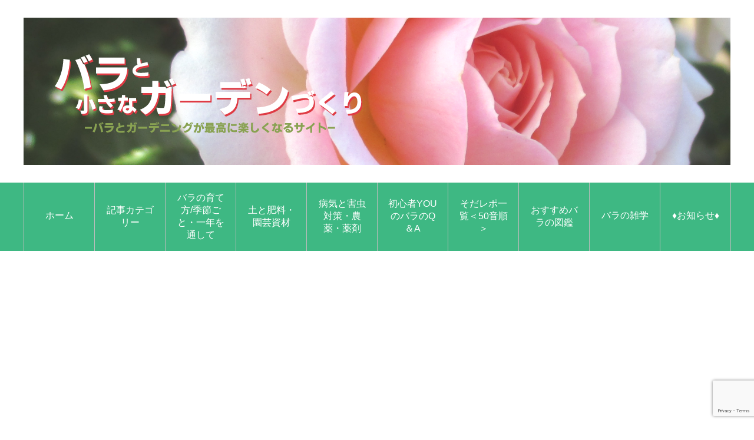

--- FILE ---
content_type: text/html; charset=UTF-8
request_url: https://ivy-rose-love.com/desdemona/
body_size: 38782
content:
<!DOCTYPE html>
<html lang="ja"
      class="col2">
<head prefix="og: http://ogp.me/ns# fb: http://ogp.me/ns/fb#">

    <meta charset="UTF-8">
	<title>そだレポ「デスデモーナ」の1年＜育て方・育ちかた＞ | バラと小さなガーデンづくり</title>
    <meta http-equiv="X-UA-Compatible" content="IE=edge">
	        <meta name="viewport" content="width=device-width, initial-scale=1.0">
			            <meta name="keywords" content="▶そだレポ">
				            <meta name="description" content="バラの芽吹きから冬の休眠期まで、1年をとおしてバラがどんなふうに育つのか追いかける「そだレポ」企画です。今回はイングリッシュローズの「デスデモーナ」です。季節ごとに更新していくので、お楽しみに！ 「デスデモーナ」は、こん …">
		<link rel="canonical" href="https://ivy-rose-love.com/desdemona/" />
<meta name='robots' content='max-image-preview:large' />
<link rel='dns-prefetch' href='//stats.wp.com' />
<link rel='dns-prefetch' href='//v0.wordpress.com' />
<link rel='dns-prefetch' href='//www.googletagmanager.com' />
<link rel='preconnect' href='//i0.wp.com' />
<link rel='preconnect' href='//c0.wp.com' />
<link rel="alternate" type="application/rss+xml" title="バラと小さなガーデンづくり &raquo; フィード" href="https://ivy-rose-love.com/feed/" />
<link rel="alternate" type="application/rss+xml" title="バラと小さなガーデンづくり &raquo; コメントフィード" href="https://ivy-rose-love.com/comments/feed/" />
<link rel="alternate" type="application/rss+xml" title="バラと小さなガーデンづくり &raquo; そだレポ「デスデモーナ」の1年＜育て方・育ちかた＞ のコメントのフィード" href="https://ivy-rose-love.com/desdemona/feed/" />
<link rel="alternate" title="oEmbed (JSON)" type="application/json+oembed" href="https://ivy-rose-love.com/wp-json/oembed/1.0/embed?url=https%3A%2F%2Fivy-rose-love.com%2Fdesdemona%2F" />
<link rel="alternate" title="oEmbed (XML)" type="text/xml+oembed" href="https://ivy-rose-love.com/wp-json/oembed/1.0/embed?url=https%3A%2F%2Fivy-rose-love.com%2Fdesdemona%2F&#038;format=xml" />
<style id='wp-img-auto-sizes-contain-inline-css' type='text/css'>
img:is([sizes=auto i],[sizes^="auto," i]){contain-intrinsic-size:3000px 1500px}
/*# sourceURL=wp-img-auto-sizes-contain-inline-css */
</style>
<style id='wp-emoji-styles-inline-css' type='text/css'>

	img.wp-smiley, img.emoji {
		display: inline !important;
		border: none !important;
		box-shadow: none !important;
		height: 1em !important;
		width: 1em !important;
		margin: 0 0.07em !important;
		vertical-align: -0.1em !important;
		background: none !important;
		padding: 0 !important;
	}
/*# sourceURL=wp-emoji-styles-inline-css */
</style>
<style id='wp-block-library-inline-css' type='text/css'>
:root{--wp-block-synced-color:#7a00df;--wp-block-synced-color--rgb:122,0,223;--wp-bound-block-color:var(--wp-block-synced-color);--wp-editor-canvas-background:#ddd;--wp-admin-theme-color:#007cba;--wp-admin-theme-color--rgb:0,124,186;--wp-admin-theme-color-darker-10:#006ba1;--wp-admin-theme-color-darker-10--rgb:0,107,160.5;--wp-admin-theme-color-darker-20:#005a87;--wp-admin-theme-color-darker-20--rgb:0,90,135;--wp-admin-border-width-focus:2px}@media (min-resolution:192dpi){:root{--wp-admin-border-width-focus:1.5px}}.wp-element-button{cursor:pointer}:root .has-very-light-gray-background-color{background-color:#eee}:root .has-very-dark-gray-background-color{background-color:#313131}:root .has-very-light-gray-color{color:#eee}:root .has-very-dark-gray-color{color:#313131}:root .has-vivid-green-cyan-to-vivid-cyan-blue-gradient-background{background:linear-gradient(135deg,#00d084,#0693e3)}:root .has-purple-crush-gradient-background{background:linear-gradient(135deg,#34e2e4,#4721fb 50%,#ab1dfe)}:root .has-hazy-dawn-gradient-background{background:linear-gradient(135deg,#faaca8,#dad0ec)}:root .has-subdued-olive-gradient-background{background:linear-gradient(135deg,#fafae1,#67a671)}:root .has-atomic-cream-gradient-background{background:linear-gradient(135deg,#fdd79a,#004a59)}:root .has-nightshade-gradient-background{background:linear-gradient(135deg,#330968,#31cdcf)}:root .has-midnight-gradient-background{background:linear-gradient(135deg,#020381,#2874fc)}:root{--wp--preset--font-size--normal:16px;--wp--preset--font-size--huge:42px}.has-regular-font-size{font-size:1em}.has-larger-font-size{font-size:2.625em}.has-normal-font-size{font-size:var(--wp--preset--font-size--normal)}.has-huge-font-size{font-size:var(--wp--preset--font-size--huge)}.has-text-align-center{text-align:center}.has-text-align-left{text-align:left}.has-text-align-right{text-align:right}.has-fit-text{white-space:nowrap!important}#end-resizable-editor-section{display:none}.aligncenter{clear:both}.items-justified-left{justify-content:flex-start}.items-justified-center{justify-content:center}.items-justified-right{justify-content:flex-end}.items-justified-space-between{justify-content:space-between}.screen-reader-text{border:0;clip-path:inset(50%);height:1px;margin:-1px;overflow:hidden;padding:0;position:absolute;width:1px;word-wrap:normal!important}.screen-reader-text:focus{background-color:#ddd;clip-path:none;color:#444;display:block;font-size:1em;height:auto;left:5px;line-height:normal;padding:15px 23px 14px;text-decoration:none;top:5px;width:auto;z-index:100000}html :where(.has-border-color){border-style:solid}html :where([style*=border-top-color]){border-top-style:solid}html :where([style*=border-right-color]){border-right-style:solid}html :where([style*=border-bottom-color]){border-bottom-style:solid}html :where([style*=border-left-color]){border-left-style:solid}html :where([style*=border-width]){border-style:solid}html :where([style*=border-top-width]){border-top-style:solid}html :where([style*=border-right-width]){border-right-style:solid}html :where([style*=border-bottom-width]){border-bottom-style:solid}html :where([style*=border-left-width]){border-left-style:solid}html :where(img[class*=wp-image-]){height:auto;max-width:100%}:where(figure){margin:0 0 1em}html :where(.is-position-sticky){--wp-admin--admin-bar--position-offset:var(--wp-admin--admin-bar--height,0px)}@media screen and (max-width:600px){html :where(.is-position-sticky){--wp-admin--admin-bar--position-offset:0px}}

/*# sourceURL=wp-block-library-inline-css */
</style><style id='global-styles-inline-css' type='text/css'>
:root{--wp--preset--aspect-ratio--square: 1;--wp--preset--aspect-ratio--4-3: 4/3;--wp--preset--aspect-ratio--3-4: 3/4;--wp--preset--aspect-ratio--3-2: 3/2;--wp--preset--aspect-ratio--2-3: 2/3;--wp--preset--aspect-ratio--16-9: 16/9;--wp--preset--aspect-ratio--9-16: 9/16;--wp--preset--color--black: #000000;--wp--preset--color--cyan-bluish-gray: #abb8c3;--wp--preset--color--white: #ffffff;--wp--preset--color--pale-pink: #f78da7;--wp--preset--color--vivid-red: #cf2e2e;--wp--preset--color--luminous-vivid-orange: #ff6900;--wp--preset--color--luminous-vivid-amber: #fcb900;--wp--preset--color--light-green-cyan: #7bdcb5;--wp--preset--color--vivid-green-cyan: #00d084;--wp--preset--color--pale-cyan-blue: #8ed1fc;--wp--preset--color--vivid-cyan-blue: #0693e3;--wp--preset--color--vivid-purple: #9b51e0;--wp--preset--gradient--vivid-cyan-blue-to-vivid-purple: linear-gradient(135deg,rgb(6,147,227) 0%,rgb(155,81,224) 100%);--wp--preset--gradient--light-green-cyan-to-vivid-green-cyan: linear-gradient(135deg,rgb(122,220,180) 0%,rgb(0,208,130) 100%);--wp--preset--gradient--luminous-vivid-amber-to-luminous-vivid-orange: linear-gradient(135deg,rgb(252,185,0) 0%,rgb(255,105,0) 100%);--wp--preset--gradient--luminous-vivid-orange-to-vivid-red: linear-gradient(135deg,rgb(255,105,0) 0%,rgb(207,46,46) 100%);--wp--preset--gradient--very-light-gray-to-cyan-bluish-gray: linear-gradient(135deg,rgb(238,238,238) 0%,rgb(169,184,195) 100%);--wp--preset--gradient--cool-to-warm-spectrum: linear-gradient(135deg,rgb(74,234,220) 0%,rgb(151,120,209) 20%,rgb(207,42,186) 40%,rgb(238,44,130) 60%,rgb(251,105,98) 80%,rgb(254,248,76) 100%);--wp--preset--gradient--blush-light-purple: linear-gradient(135deg,rgb(255,206,236) 0%,rgb(152,150,240) 100%);--wp--preset--gradient--blush-bordeaux: linear-gradient(135deg,rgb(254,205,165) 0%,rgb(254,45,45) 50%,rgb(107,0,62) 100%);--wp--preset--gradient--luminous-dusk: linear-gradient(135deg,rgb(255,203,112) 0%,rgb(199,81,192) 50%,rgb(65,88,208) 100%);--wp--preset--gradient--pale-ocean: linear-gradient(135deg,rgb(255,245,203) 0%,rgb(182,227,212) 50%,rgb(51,167,181) 100%);--wp--preset--gradient--electric-grass: linear-gradient(135deg,rgb(202,248,128) 0%,rgb(113,206,126) 100%);--wp--preset--gradient--midnight: linear-gradient(135deg,rgb(2,3,129) 0%,rgb(40,116,252) 100%);--wp--preset--font-size--small: 13px;--wp--preset--font-size--medium: 20px;--wp--preset--font-size--large: 36px;--wp--preset--font-size--x-large: 42px;--wp--preset--spacing--20: 0.44rem;--wp--preset--spacing--30: 0.67rem;--wp--preset--spacing--40: 1rem;--wp--preset--spacing--50: 1.5rem;--wp--preset--spacing--60: 2.25rem;--wp--preset--spacing--70: 3.38rem;--wp--preset--spacing--80: 5.06rem;--wp--preset--shadow--natural: 6px 6px 9px rgba(0, 0, 0, 0.2);--wp--preset--shadow--deep: 12px 12px 50px rgba(0, 0, 0, 0.4);--wp--preset--shadow--sharp: 6px 6px 0px rgba(0, 0, 0, 0.2);--wp--preset--shadow--outlined: 6px 6px 0px -3px rgb(255, 255, 255), 6px 6px rgb(0, 0, 0);--wp--preset--shadow--crisp: 6px 6px 0px rgb(0, 0, 0);}:where(.is-layout-flex){gap: 0.5em;}:where(.is-layout-grid){gap: 0.5em;}body .is-layout-flex{display: flex;}.is-layout-flex{flex-wrap: wrap;align-items: center;}.is-layout-flex > :is(*, div){margin: 0;}body .is-layout-grid{display: grid;}.is-layout-grid > :is(*, div){margin: 0;}:where(.wp-block-columns.is-layout-flex){gap: 2em;}:where(.wp-block-columns.is-layout-grid){gap: 2em;}:where(.wp-block-post-template.is-layout-flex){gap: 1.25em;}:where(.wp-block-post-template.is-layout-grid){gap: 1.25em;}.has-black-color{color: var(--wp--preset--color--black) !important;}.has-cyan-bluish-gray-color{color: var(--wp--preset--color--cyan-bluish-gray) !important;}.has-white-color{color: var(--wp--preset--color--white) !important;}.has-pale-pink-color{color: var(--wp--preset--color--pale-pink) !important;}.has-vivid-red-color{color: var(--wp--preset--color--vivid-red) !important;}.has-luminous-vivid-orange-color{color: var(--wp--preset--color--luminous-vivid-orange) !important;}.has-luminous-vivid-amber-color{color: var(--wp--preset--color--luminous-vivid-amber) !important;}.has-light-green-cyan-color{color: var(--wp--preset--color--light-green-cyan) !important;}.has-vivid-green-cyan-color{color: var(--wp--preset--color--vivid-green-cyan) !important;}.has-pale-cyan-blue-color{color: var(--wp--preset--color--pale-cyan-blue) !important;}.has-vivid-cyan-blue-color{color: var(--wp--preset--color--vivid-cyan-blue) !important;}.has-vivid-purple-color{color: var(--wp--preset--color--vivid-purple) !important;}.has-black-background-color{background-color: var(--wp--preset--color--black) !important;}.has-cyan-bluish-gray-background-color{background-color: var(--wp--preset--color--cyan-bluish-gray) !important;}.has-white-background-color{background-color: var(--wp--preset--color--white) !important;}.has-pale-pink-background-color{background-color: var(--wp--preset--color--pale-pink) !important;}.has-vivid-red-background-color{background-color: var(--wp--preset--color--vivid-red) !important;}.has-luminous-vivid-orange-background-color{background-color: var(--wp--preset--color--luminous-vivid-orange) !important;}.has-luminous-vivid-amber-background-color{background-color: var(--wp--preset--color--luminous-vivid-amber) !important;}.has-light-green-cyan-background-color{background-color: var(--wp--preset--color--light-green-cyan) !important;}.has-vivid-green-cyan-background-color{background-color: var(--wp--preset--color--vivid-green-cyan) !important;}.has-pale-cyan-blue-background-color{background-color: var(--wp--preset--color--pale-cyan-blue) !important;}.has-vivid-cyan-blue-background-color{background-color: var(--wp--preset--color--vivid-cyan-blue) !important;}.has-vivid-purple-background-color{background-color: var(--wp--preset--color--vivid-purple) !important;}.has-black-border-color{border-color: var(--wp--preset--color--black) !important;}.has-cyan-bluish-gray-border-color{border-color: var(--wp--preset--color--cyan-bluish-gray) !important;}.has-white-border-color{border-color: var(--wp--preset--color--white) !important;}.has-pale-pink-border-color{border-color: var(--wp--preset--color--pale-pink) !important;}.has-vivid-red-border-color{border-color: var(--wp--preset--color--vivid-red) !important;}.has-luminous-vivid-orange-border-color{border-color: var(--wp--preset--color--luminous-vivid-orange) !important;}.has-luminous-vivid-amber-border-color{border-color: var(--wp--preset--color--luminous-vivid-amber) !important;}.has-light-green-cyan-border-color{border-color: var(--wp--preset--color--light-green-cyan) !important;}.has-vivid-green-cyan-border-color{border-color: var(--wp--preset--color--vivid-green-cyan) !important;}.has-pale-cyan-blue-border-color{border-color: var(--wp--preset--color--pale-cyan-blue) !important;}.has-vivid-cyan-blue-border-color{border-color: var(--wp--preset--color--vivid-cyan-blue) !important;}.has-vivid-purple-border-color{border-color: var(--wp--preset--color--vivid-purple) !important;}.has-vivid-cyan-blue-to-vivid-purple-gradient-background{background: var(--wp--preset--gradient--vivid-cyan-blue-to-vivid-purple) !important;}.has-light-green-cyan-to-vivid-green-cyan-gradient-background{background: var(--wp--preset--gradient--light-green-cyan-to-vivid-green-cyan) !important;}.has-luminous-vivid-amber-to-luminous-vivid-orange-gradient-background{background: var(--wp--preset--gradient--luminous-vivid-amber-to-luminous-vivid-orange) !important;}.has-luminous-vivid-orange-to-vivid-red-gradient-background{background: var(--wp--preset--gradient--luminous-vivid-orange-to-vivid-red) !important;}.has-very-light-gray-to-cyan-bluish-gray-gradient-background{background: var(--wp--preset--gradient--very-light-gray-to-cyan-bluish-gray) !important;}.has-cool-to-warm-spectrum-gradient-background{background: var(--wp--preset--gradient--cool-to-warm-spectrum) !important;}.has-blush-light-purple-gradient-background{background: var(--wp--preset--gradient--blush-light-purple) !important;}.has-blush-bordeaux-gradient-background{background: var(--wp--preset--gradient--blush-bordeaux) !important;}.has-luminous-dusk-gradient-background{background: var(--wp--preset--gradient--luminous-dusk) !important;}.has-pale-ocean-gradient-background{background: var(--wp--preset--gradient--pale-ocean) !important;}.has-electric-grass-gradient-background{background: var(--wp--preset--gradient--electric-grass) !important;}.has-midnight-gradient-background{background: var(--wp--preset--gradient--midnight) !important;}.has-small-font-size{font-size: var(--wp--preset--font-size--small) !important;}.has-medium-font-size{font-size: var(--wp--preset--font-size--medium) !important;}.has-large-font-size{font-size: var(--wp--preset--font-size--large) !important;}.has-x-large-font-size{font-size: var(--wp--preset--font-size--x-large) !important;}
/*# sourceURL=global-styles-inline-css */
</style>

<style id='classic-theme-styles-inline-css' type='text/css'>
/*! This file is auto-generated */
.wp-block-button__link{color:#fff;background-color:#32373c;border-radius:9999px;box-shadow:none;text-decoration:none;padding:calc(.667em + 2px) calc(1.333em + 2px);font-size:1.125em}.wp-block-file__button{background:#32373c;color:#fff;text-decoration:none}
/*# sourceURL=/wp-includes/css/classic-themes.min.css */
</style>
<link rel='stylesheet' id='contact-form-7-css' href='https://ivy-rose-love.com/wp-content/plugins/contact-form-7/includes/css/styles.css?ver=6.1.4' type='text/css' media='all' />
<link rel='stylesheet' id='pz-linkcard-css-css' href='//ivy-rose-love.com/wp-content/uploads/pz-linkcard/style/style.min.css?ver=2.5.6.5.6' type='text/css' media='all' />
<link rel='stylesheet' id='ez-toc-css' href='https://ivy-rose-love.com/wp-content/plugins/easy-table-of-contents/assets/css/screen.min.css?ver=2.0.78' type='text/css' media='all' />
<style id='ez-toc-inline-css' type='text/css'>
div#ez-toc-container .ez-toc-title {font-size: 120%;}div#ez-toc-container .ez-toc-title {font-weight: 500;}div#ez-toc-container ul li , div#ez-toc-container ul li a {font-size: 95%;}div#ez-toc-container ul li , div#ez-toc-container ul li a {font-weight: 500;}div#ez-toc-container nav ul ul li {font-size: 90%;}.ez-toc-box-title {font-weight: bold; margin-bottom: 10px; text-align: center; text-transform: uppercase; letter-spacing: 1px; color: #666; padding-bottom: 5px;position:absolute;top:-4%;left:5%;background-color: inherit;transition: top 0.3s ease;}.ez-toc-box-title.toc-closed {top:-25%;}
/*# sourceURL=ez-toc-inline-css */
</style>
<link rel='stylesheet' id='keni_base-css' href='https://ivy-rose-love.com/wp-content/themes/keni71_wp_standard_green_202207190137/base.css?ver=6.9' type='text/css' media='all' />
<link rel='stylesheet' id='keni_rwd-css' href='https://ivy-rose-love.com/wp-content/themes/keni71_wp_standard_green_202207190137/rwd.css?ver=6.9' type='text/css' media='all' />
<script type="text/javascript" src="https://c0.wp.com/c/6.9/wp-includes/js/jquery/jquery.min.js" id="jquery-core-js"></script>
<script type="text/javascript" src="https://c0.wp.com/c/6.9/wp-includes/js/jquery/jquery-migrate.min.js" id="jquery-migrate-js"></script>
<link rel="https://api.w.org/" href="https://ivy-rose-love.com/wp-json/" /><link rel="alternate" title="JSON" type="application/json" href="https://ivy-rose-love.com/wp-json/wp/v2/posts/18569" /><link rel="EditURI" type="application/rsd+xml" title="RSD" href="https://ivy-rose-love.com/xmlrpc.php?rsd" />
<meta name="generator" content="WordPress 6.9" />
<link rel='shortlink' href='https://wp.me/p7yKdI-4Pv' />
<meta name="generator" content="Site Kit by Google 1.167.0" />	<style>img#wpstats{display:none}</style>
		
<!-- Jetpack Open Graph Tags -->
<meta property="og:type" content="article" />
<meta property="og:title" content="そだレポ「デスデモーナ」の1年＜育て方・育ちかた＞" />
<meta property="og:url" content="https://ivy-rose-love.com/desdemona/" />
<meta property="og:description" content="バラの芽吹きから冬の休眠期まで、1年をとおしてバラがどんなふうに育つのか追いかける「そだレポ」企画です。今回は&hellip;" />
<meta property="article:published_time" content="2023-02-18T09:07:41+00:00" />
<meta property="article:modified_time" content="2024-06-15T06:34:10+00:00" />
<meta property="og:site_name" content="バラと小さなガーデンづくり" />
<meta property="og:image" content="https://i0.wp.com/ivy-rose-love.com/wp-content/uploads/2023/02/893d9470ab27db75f3d22b57c1e8ce77.jpg?fit=600%2C450&#038;ssl=1" />
<meta property="og:image:width" content="600" />
<meta property="og:image:height" content="450" />
<meta property="og:image:alt" content="" />
<meta property="og:locale" content="ja_JP" />
<meta name="twitter:text:title" content="そだレポ「デスデモーナ」の1年＜育て方・育ちかた＞" />
<meta name="twitter:image" content="https://i0.wp.com/ivy-rose-love.com/wp-content/uploads/2023/02/893d9470ab27db75f3d22b57c1e8ce77.jpg?fit=600%2C450&#038;ssl=1&#038;w=640" />
<meta name="twitter:card" content="summary_large_image" />

<!-- End Jetpack Open Graph Tags -->
<link rel="icon" href="https://i0.wp.com/ivy-rose-love.com/wp-content/uploads/2018/11/cropped-rose5.png?fit=32%2C32&#038;ssl=1" sizes="32x32" />
<link rel="icon" href="https://i0.wp.com/ivy-rose-love.com/wp-content/uploads/2018/11/cropped-rose5.png?fit=192%2C192&#038;ssl=1" sizes="192x192" />
<link rel="apple-touch-icon" href="https://i0.wp.com/ivy-rose-love.com/wp-content/uploads/2018/11/cropped-rose5.png?fit=180%2C180&#038;ssl=1" />
<meta name="msapplication-TileImage" content="https://i0.wp.com/ivy-rose-love.com/wp-content/uploads/2018/11/cropped-rose5.png?fit=270%2C270&#038;ssl=1" />
    <!--[if lt IE 9]>
    <script src="https://ivy-rose-love.com/wp-content/themes/keni71_wp_standard_green_202207190137/js/html5.js"></script><![endif]-->
	

</head>
    <body class="wp-singular post-template-default single single-post postid-18569 single-format-standard wp-theme-keni71_wp_standard_green_202207190137">
	
    <div class="container">
        <header id="top" class="site-header ">
            <div class="site-header-in">
                <div class="site-header-conts">
					                        <p class="site-title"><a
                                    href="https://ivy-rose-love.com"><img src="https://ivy-rose-love.com/wp-content/uploads/2018/11/932561c689de35be07b2362f97cce5fc-6.png" alt="バラと小さなガーデンづくり" /></a>
                        </p>
					                </div>
            </div>
			                <!--▼グローバルナビ-->
                <nav class="global-nav">
                    <div class="global-nav-in">
                        <div class="global-nav-panel"><span class="btn-global-nav icon-gn-menu">メニュー</span></div>
                        <ul id="menu">
							<li class="menu-item menu-item-type-custom menu-item-object-custom menu-item-home menu-item-432"><a href="https://ivy-rose-love.com/">ホーム</a></li>
<li class="menu-item menu-item-type-post_type menu-item-object-page menu-item-11363"><a href="https://ivy-rose-love.com/%e8%a8%98%e4%ba%8b%e3%81%ae%e3%82%ab%e3%83%86%e3%82%b4%e3%83%aa%e3%83%bc%e4%b8%80%e8%a6%a7/">記事カテゴリー</a></li>
<li class="menu-item menu-item-type-post_type menu-item-object-page menu-item-13492"><a href="https://ivy-rose-love.com/baranoteire/">バラの育て方/季節ごと・一年を通して</a></li>
<li class="menu-item menu-item-type-post_type menu-item-object-page menu-item-18162"><a href="https://ivy-rose-love.com/tutiandhiryou/">土と肥料・園芸資材</a></li>
<li class="menu-item menu-item-type-post_type menu-item-object-page menu-item-14105"><a href="https://ivy-rose-love.com/byoukitogaityuutaisaku/">病気と害虫対策・農薬・薬剤</a></li>
<li class="menu-item menu-item-type-post_type menu-item-object-page menu-item-11431"><a href="https://ivy-rose-love.com/yousqa/">初心者YOUのバラのQ＆A</a></li>
<li class="menu-item menu-item-type-post_type menu-item-object-post menu-item-11336"><a href="https://ivy-rose-love.com/sodarepo/">そだレポ一覧＜50音順＞</a></li>
<li class="menu-item menu-item-type-post_type menu-item-object-page menu-item-11345"><a href="https://ivy-rose-love.com/%e3%83%90%e3%83%a9%e5%9b%b3%e9%91%91/">おすすめバラの図鑑</a></li>
<li class="menu-item menu-item-type-post_type menu-item-object-page menu-item-15314"><a href="https://ivy-rose-love.com/rose-column/">バラの雑学</a></li>
<li class="menu-item menu-item-type-post_type menu-item-object-page menu-item-8730"><a href="https://ivy-rose-love.com/%e3%81%8a%e7%9f%a5%e3%82%89%e3%81%9b/">&#x2666;お知らせ&#x2666;</a></li>
                        </ul>
                    </div>
                </nav>
                <!--▲グローバルナビ-->
			        </header>
		        <!--▲サイトヘッダー-->

<div class="main-body">
<div class="main-body-in">

		<nav class="breadcrumbs">
			<ol class="breadcrumbs-in" itemscope itemtype="http://schema.org/BreadcrumbList">
				<li class="bcl-first" itemprop="itemListElement" itemscope itemtype="http://schema.org/ListItem">
	<a itemprop="item" href="https://ivy-rose-love.com"><span itemprop="name">バラと小さなガーデンづくり</span> TOP</a>
	<meta itemprop="position" content="1" />
</li>
<li itemprop="itemListElement" itemscope itemtype="http://schema.org/ListItem">
	<a itemprop="item" href="https://ivy-rose-love.com/category/%e2%96%b6%e3%81%9d%e3%81%a0%e3%83%ac%e3%83%9d/"><span itemprop="name">▶そだレポ</span></a>
	<meta itemprop="position" content="2" />
</li>
<li class="bcl-last">そだレポ「デスデモーナ」の1年＜育て方・育ちかた＞</li>
			</ol>
		</nav>
	
	<!--▼メインコンテンツ-->
	<main>
	<div class="main-conts">

		<!--記事-->
		<article id="post-18569" class="section-wrap post-18569 post type-post status-publish format-standard has-post-thumbnail category-823">
			<div class="section-in">

			<header class="article-header">
				<h1 class="section-title" itemprop="headline">そだレポ「デスデモーナ」の1年＜育て方・育ちかた＞</h1>
				<p class="post-date">公開日 : <time datetime="2023-02-18" itemprop="datePublished" content="2023-02-18" >2023年2月18日</time> / 更新日 : <time datetime="2024-06-15" itemprop="dateModified" content="2024-06-15">2024年6月15日</time></p>
								<div class="post-cat">
<span class="cat cat823" style="background-color: #666;"><a href="https://ivy-rose-love.com/category/%e2%96%b6%e3%81%9d%e3%81%a0%e3%83%ac%e3%83%9d/" style="color: #FFF;">▶そだレポ</a></span>

</div>
							</header>

			<div class="article-body">
			<p><img data-recalc-dims="1" fetchpriority="high" decoding="async" class="aligncenter wp-image-19218 size-medium" src="https://i0.wp.com/ivy-rose-love.com/wp-content/uploads/2023/02/893d9470ab27db75f3d22b57c1e8ce77.jpg?resize=300%2C225&#038;ssl=1" alt="" width="300" height="225" srcset="https://i0.wp.com/ivy-rose-love.com/wp-content/uploads/2023/02/893d9470ab27db75f3d22b57c1e8ce77.jpg?resize=300%2C225&amp;ssl=1 300w, https://i0.wp.com/ivy-rose-love.com/wp-content/uploads/2023/02/893d9470ab27db75f3d22b57c1e8ce77.jpg?w=600&amp;ssl=1 600w" sizes="(max-width: 300px) 100vw, 300px" /></p>
<p><strong>バラの芽吹きから冬の休眠期まで</strong>、1年をとおしてバラがどんなふうに育つのか追いかける「<strong>そだレポ</strong>」企画です。今回はイングリッシュローズの「デスデモーナ」です。季節ごとに更新していくので、お楽しみに！</p>
<p><script async src="//pagead2.googlesyndication.com/pagead/js/adsbygoogle.js"></script><br />
<script>
     (adsbygoogle = window.adsbygoogle || []).push({
          google_ad_client: "ca-pub-4802777477204273",
          enable_page_level_ads: true
     });
</script></p>

<p><span id="more-18569"></span></p>
<div id="ez-toc-container" class="ez-toc-v2_0_78 counter-hierarchy ez-toc-counter ez-toc-grey ez-toc-container-direction">
<div class="ez-toc-title-container">
<p class="ez-toc-title" style="cursor:inherit">CONTENTS</p>
<span class="ez-toc-title-toggle"><a href="#" class="ez-toc-pull-right ez-toc-btn ez-toc-btn-xs ez-toc-btn-default ez-toc-toggle" aria-label="Toggle Table of Content"><span class="ez-toc-js-icon-con"><span class=""><span class="eztoc-hide" style="display:none;">Toggle</span><span class="ez-toc-icon-toggle-span"><svg style="fill: #999;color:#999" xmlns="http://www.w3.org/2000/svg" class="list-377408" width="20px" height="20px" viewBox="0 0 24 24" fill="none"><path d="M6 6H4v2h2V6zm14 0H8v2h12V6zM4 11h2v2H4v-2zm16 0H8v2h12v-2zM4 16h2v2H4v-2zm16 0H8v2h12v-2z" fill="currentColor"></path></svg><svg style="fill: #999;color:#999" class="arrow-unsorted-368013" xmlns="http://www.w3.org/2000/svg" width="10px" height="10px" viewBox="0 0 24 24" version="1.2" baseProfile="tiny"><path d="M18.2 9.3l-6.2-6.3-6.2 6.3c-.2.2-.3.4-.3.7s.1.5.3.7c.2.2.4.3.7.3h11c.3 0 .5-.1.7-.3.2-.2.3-.5.3-.7s-.1-.5-.3-.7zM5.8 14.7l6.2 6.3 6.2-6.3c.2-.2.3-.5.3-.7s-.1-.5-.3-.7c-.2-.2-.4-.3-.7-.3h-11c-.3 0-.5.1-.7.3-.2.2-.3.5-.3.7s.1.5.3.7z"/></svg></span></span></span></a></span></div>
<nav><ul class='ez-toc-list ez-toc-list-level-1 ' ><li class='ez-toc-page-1 ez-toc-heading-level-2'><a class="ez-toc-link ez-toc-heading-1" href="#%E3%80%8C%E3%83%87%E3%82%B9%E3%83%87%E3%83%A2%E3%83%BC%E3%83%8A%E3%80%8D%E3%81%AF%E3%80%81%E3%81%93%E3%82%93%E3%81%AA%E3%83%90%E3%83%A9" >「デスデモーナ」は、こんなバラ</a></li><li class='ez-toc-page-1 ez-toc-heading-level-2'><a class="ez-toc-link ez-toc-heading-2" href="#%E4%BB%8A%E5%9B%9E%E8%82%B2%E3%81%A6%E3%82%8B%E3%80%8C%E3%83%87%E3%82%B9%E3%83%87%E3%83%A2%E3%83%BC%E3%83%8A%E3%80%8D%E3%81%AE%E7%92%B0%E5%A2%83DATA" >今回育てる「デスデモーナ」の環境DATA</a></li><li class='ez-toc-page-1 ez-toc-heading-level-2'><a class="ez-toc-link ez-toc-heading-3" href="#2%E6%9C%8817%E6%97%A5%E3%81%AE%E3%80%8C%E3%83%87%E3%82%B9%E3%83%87%E3%83%A2%E3%83%BC%E3%83%8A%E3%80%8D%E5%86%AC%E5%89%AA%E5%AE%9A" >2月17日の「デスデモーナ」/冬剪定</a></li><li class='ez-toc-page-1 ez-toc-heading-level-2'><a class="ez-toc-link ez-toc-heading-4" href="#3%E6%9C%887%E6%97%A5%E3%81%AE%E3%80%8C%E3%83%87%E3%82%B9%E3%83%87%E3%83%A2%E3%83%BC%E3%83%8A%E3%80%8D%E9%98%B2%E8%99%AB%E3%83%9E%E3%83%AB%E3%83%81%E3%83%BB%E8%8A%BD%E5%87%BA%E3%81%97%E8%82%A5%E3%83%BB%E8%8A%BD%E8%96%AC%E6%95%A3%E5%B8%83" >3月7日の「デスデモーナ」/防虫マルチ・芽出し肥・芽薬散布</a></li><li class='ez-toc-page-1 ez-toc-heading-level-2'><a class="ez-toc-link ez-toc-heading-5" href="#3%E6%9C%8828%E6%97%A5%E3%83%BB30%E6%97%A5%E3%81%AE%E3%80%8C%E3%83%87%E3%82%B9%E3%83%87%E3%83%A2%E3%83%BC%E3%83%8A%E3%80%8D%E8%8A%BD%E3%81%8B%E3%81%8D%E3%83%BB%E3%80%8C%E3%83%99%E3%83%8B%E3%82%ABX%E3%82%AC%E3%83%BC%E3%83%89%E3%80%8D%E6%95%A3%E5%B8%83%E3%83%BB%E7%99%BA%E8%95%BE" >3月28日・30日の「デスデモーナ」/芽かき・「ベニカXガード」散布・発蕾</a></li><li class='ez-toc-page-1 ez-toc-heading-level-2'><a class="ez-toc-link ez-toc-heading-6" href="#4%E6%9C%8813%E6%97%A5%E3%81%AE%E3%80%8C%E3%83%87%E3%82%B9%E3%83%87%E3%83%A2%E3%83%BC%E3%83%8A%E3%80%8D%E8%95%BE%E3%81%B5%E3%81%8F%E3%82%89%E3%82%80%E3%83%BB%E3%83%90%E3%83%A9%E3%82%BE%E3%82%A6%E3%83%A0%E3%82%B7%E5%AF%BE%E7%AD%96" >4月13日の「デスデモーナ」/蕾ふくらむ・バラゾウムシ対策</a></li><li class='ez-toc-page-1 ez-toc-heading-level-2'><a class="ez-toc-link ez-toc-heading-7" href="#4%E6%9C%8829%E6%97%A5%E3%81%AE%E3%80%8C%E3%83%87%E3%82%B9%E3%83%87%E3%83%A2%E3%83%BC%E3%83%8A%E3%80%8D%E9%96%8B%E8%8A%B1%E3%83%BB%E6%8E%A7%E3%81%88%E7%9B%AE%E3%81%AB%E8%BF%BD%E8%82%A5" >4月29日の「デスデモーナ」/開花・控え目に追肥</a></li><li class='ez-toc-page-1 ez-toc-heading-level-2'><a class="ez-toc-link ez-toc-heading-8" href="#5%E6%9C%883%E6%97%A5%E3%81%AE%E3%80%8C%E3%83%87%E3%82%B9%E3%83%87%E3%83%A2%E3%83%BC%E3%83%8A%E3%80%8D%E8%A6%8B%E9%A0%83%E3%83%BB%E8%89%B2%E3%81%AE%E6%82%AA%E3%81%84%E4%B8%BB%E5%B9%B9%E3%82%92%E5%88%87%E3%82%8A%E5%8F%96%E3%82%8A" >5月3日の「デスデモーナ」/見頃・色の悪い主幹を切り取り</a></li><li class='ez-toc-page-1 ez-toc-heading-level-2'><a class="ez-toc-link ez-toc-heading-9" href="#5%E6%9C%884%E6%97%A5%E3%83%BB5%E6%97%A5%E3%81%AE%E3%80%8C%E3%83%87%E3%82%B9%E3%83%87%E3%83%A2%E3%83%BC%E3%83%8A%E3%80%8D%E6%9C%80%E5%88%9D%E3%81%AE1%E8%BC%AA%E3%81%8C%E5%92%B2%E3%81%8D%E7%B5%82%E3%82%8F%E3%82%8A" >5月4日・5日の「デスデモーナ」/最初の1輪が咲き終わり</a></li><li class='ez-toc-page-1 ez-toc-heading-level-2'><a class="ez-toc-link ez-toc-heading-10" href="#5%E6%9C%8828%E6%97%A5%E3%81%AE%E3%80%8C%E3%83%87%E3%82%B9%E3%83%87%E3%83%A2%E3%83%BC%E3%83%8A%E3%80%8D2%E7%95%AA%E8%8A%B1%E3%81%AE%E7%99%BA%E8%95%BE%E3%83%BB%E3%83%99%E3%83%BC%E3%82%B5%E3%83%AB%E3%82%B7%E3%83%A5%E3%83%BC%E3%83%88%E7%99%BA%E7%94%9F" >5月28日の「デスデモーナ」/2番花の発蕾・ベーサルシュート発生</a></li><li class='ez-toc-page-1 ez-toc-heading-level-2'><a class="ez-toc-link ez-toc-heading-11" href="#6%E6%9C%8816%E6%97%A5%E3%83%BB21%E6%97%A5%E3%81%AE%E3%80%8C%E3%83%87%E3%82%B9%E3%83%87%E3%83%A2%E3%83%BC%E3%83%8A%E3%80%8D2%E7%95%AA%E8%8A%B1%E3%81%8C%E9%96%8B%E8%8A%B1%E3%83%BB%E3%82%B7%E3%83%A5%E3%83%BC%E3%83%88%E5%87%A6%E7%90%86" >6月16日・21日の「デスデモーナ」/2番花が開花・シュート処理</a></li><li class='ez-toc-page-1 ez-toc-heading-level-2'><a class="ez-toc-link ez-toc-heading-12" href="#7%E6%9C%881%E6%97%A5%E3%81%AE%E3%80%8C%E3%83%87%E3%82%B9%E3%83%87%E3%83%A2%E3%83%BC%E3%83%8A%E3%80%8D2%E7%95%AA%E8%8A%B1%E7%B5%82%E3%82%8F%E3%82%8A%E3%83%BB%E3%83%99%E3%83%8B%E3%82%ABX%E3%82%AC%E3%83%BC%E3%83%89%E6%95%A3%E5%B8%83" >7月1日の「デスデモーナ」/2番花終わり・ベニカXガード散布</a></li><li class='ez-toc-page-1 ez-toc-heading-level-2'><a class="ez-toc-link ez-toc-heading-13" href="#8%E6%9C%8810%E6%97%A5%E3%81%AE%E3%80%8C%E3%83%87%E3%82%B9%E3%83%87%E3%83%A2%E3%83%BC%E3%83%8A%E3%80%8D%E5%A4%8F%E3%81%A7%E3%82%82%E3%82%AD%E3%83%AC%E3%82%A4%E3%81%AA%E8%91%89%E3%82%92%E3%82%AD%E3%83%BC%E3%83%97" >8月10日の「デスデモーナ」/夏でもキレイな葉をキープ</a></li><li class='ez-toc-page-1 ez-toc-heading-level-2'><a class="ez-toc-link ez-toc-heading-14" href="#9%E6%9C%882%E6%97%A5%E3%83%BB12%E6%97%A5%E3%81%AE%E3%80%8C%E3%83%87%E3%82%B9%E3%83%87%E3%83%A2%E3%83%BC%E3%83%8A%E3%80%8D%E8%BF%BD%E8%82%A5%E3%83%BB%E5%A4%8F%EF%BC%88%E7%A7%8B%EF%BC%89%E5%89%AA%E5%AE%9A" >9月2日・12日の「デスデモーナ」/追肥・夏（秋）剪定</a></li><li class='ez-toc-page-1 ez-toc-heading-level-2'><a class="ez-toc-link ez-toc-heading-15" href="#10%E6%9C%881%E6%97%A5%E3%81%AE%E3%80%8C%E3%83%87%E3%82%B9%E3%83%87%E3%83%A2%E3%83%BC%E3%83%8A%E3%80%8D%E7%A7%8B%E5%89%AA%E5%AE%9A%E3%81%8B%E3%82%89%E3%81%AE%E5%8D%8A%E6%9C%88%E5%BE%8C%E3%83%81%E3%82%A7%E3%83%83%E3%82%AF%EF%BC%81" >10月1日の「デスデモーナ」/秋剪定からの半月後チェック！</a></li><li class='ez-toc-page-1 ez-toc-heading-level-2'><a class="ez-toc-link ez-toc-heading-16" href="#11%E6%9C%885%E6%97%A5%E3%81%AE%E3%80%8C%E3%83%87%E3%82%B9%E3%83%87%E3%83%A2%E3%83%BC%E3%83%8A%E3%80%8D%E7%A7%8B%E5%89%AA%E5%AE%9A%E3%80%81%E5%A4%B1%E6%95%97%E3%81%8B%E3%83%BB%E3%83%BB%E3%83%BB" >11月5日の「デスデモーナ」/秋剪定、失敗か・・・</a></li><li class='ez-toc-page-1 ez-toc-heading-level-2'><a class="ez-toc-link ez-toc-heading-17" href="#12%E6%9C%885%E6%97%A5%E3%83%BB30%E6%97%A5%E3%81%AE%E3%80%8C%E3%83%87%E3%82%B9%E3%83%87%E3%83%A2%E3%83%BC%E3%83%8A%E3%80%8D%E8%91%89%E6%91%98%E3%81%BF%E3%81%A7%E5%BC%B7%E5%88%B6%E4%BC%91%E7%9C%A0" >12月5日・30日の「デスデモーナ」/葉摘みで強制休眠</a></li><li class='ez-toc-page-1 ez-toc-heading-level-2'><a class="ez-toc-link ez-toc-heading-18" href="#1%E6%9C%8810%E6%97%A5%E3%81%AE%E3%80%8C%E3%83%87%E3%82%B9%E3%83%87%E3%83%A2%E3%83%BC%E3%83%8A%E3%80%8D%E5%86%AC%E3%81%AE%E5%9C%9F%E6%9B%BF%E3%81%88" >1月10日の「デスデモーナ」/冬の土替え</a></li><li class='ez-toc-page-1 ez-toc-heading-level-2'><a class="ez-toc-link ez-toc-heading-19" href="#2%E6%9C%8828%E6%97%A5%E3%81%AE%E3%80%8C%E3%83%87%E3%82%B9%E3%83%87%E3%83%A2%E3%83%BC%E3%83%8A%E3%80%8D%E5%86%AC%E5%89%AA%E5%AE%9A" >2月28日の「デスデモーナ」/冬剪定</a></li><li class='ez-toc-page-1 ez-toc-heading-level-2'><a class="ez-toc-link ez-toc-heading-20" href="#%E8%BF%BD%E5%8A%A0%E3%83%AC%E3%83%9D%E3%83%BC%E3%83%88%E7%BF%8C%E5%B9%B4%E3%81%AF%E6%98%A5%E8%8A%B1%E3%81%8C%E7%88%86%E5%92%B2%E3%81%8D%EF%BC%81" >追加レポート/翌年は春花が爆咲き！</a></li><li class='ez-toc-page-1 ez-toc-heading-level-2'><a class="ez-toc-link ez-toc-heading-21" href="#%E3%80%8C%E3%83%87%E3%82%B9%E3%83%87%E3%83%A2%E3%83%BC%E3%83%8A%E3%80%8D%E3%81%AE%E3%81%9D%E3%81%A0%E3%83%AC%E3%83%9D%E6%84%9F%E6%83%B3" >「デスデモーナ」のそだレポ感想</a><ul class='ez-toc-list-level-3' ><li class='ez-toc-heading-level-3'><a class="ez-toc-link ez-toc-heading-22" href="#%E8%82%B2%E3%81%A6%E3%81%9F%E4%BA%BA%E7%B4%B9%E4%BB%8B%E3%81%82%E3%81%84%E3%81%B3%E3%83%BC" >育てた人紹介/あいびー</a></li></ul></li></ul></nav></div>
<h2><span class="ez-toc-section" id="%E3%80%8C%E3%83%87%E3%82%B9%E3%83%87%E3%83%A2%E3%83%BC%E3%83%8A%E3%80%8D%E3%81%AF%E3%80%81%E3%81%93%E3%82%93%E3%81%AA%E3%83%90%E3%83%A9"></span>「デスデモーナ」は、こんなバラ<span class="ez-toc-section-end"></span></h2>
<p><a href="https://i0.wp.com/ivy-rose-love.com/wp-content/uploads/2020/05/IMG_7598-scaled-e1589494140789.jpg?ssl=1"><img data-recalc-dims="1" decoding="async" class="wp-image-12220 size-full aligncenter" src="https://i0.wp.com/ivy-rose-love.com/wp-content/uploads/2020/05/IMG_7598-scaled-e1589494140789.jpg?resize=600%2C450&#038;ssl=1" alt="" width="600" height="450" /></a></p>
<p style="text-align: center;">▲シャローカップの美しい花姿</p>
<p><span style="font-size: 36pt; color: #ff00ff;">デ</span>スデモーナは、2015年・デビッド・オースチン作出のイングリッシュローズです。</p>
<p>&nbsp;</p>
<p>ほんのり杏～淡ピンク色の咲きはじめからやがて純白になる、ニュアンスのある白バラです。花径8cmていどの中大輪花を枝先に3輪ていどの小さな房に咲かせます。</p>
<p>&nbsp;</p>
<p>八重のシャローカップ（浅いカップ咲き）はとても整っていて、安定して美しい花を咲かせてくれます。香りはフルーツの混じったミルラ香。データでは中香とされることが多いけれど、我が家の印象ではじゅうぶん強香だと思います。</p>
<p>&nbsp;</p>
<p>バラの家のスコアは　樹勢/普通　ウドンコ病/強い　黒星病/普通　耐陰性/弱い　耐寒性/普通　耐暑性/普通。</p>
<p>&nbsp;</p>
<p><a href="https://i0.wp.com/ivy-rose-love.com/wp-content/uploads/2023/02/c6116c2f260946c04c3d61575146bfd8.jpg?ssl=1"><img data-recalc-dims="1" decoding="async" class="size-full wp-image-18573 aligncenter" src="https://i0.wp.com/ivy-rose-love.com/wp-content/uploads/2023/02/c6116c2f260946c04c3d61575146bfd8.jpg?resize=485%2C632&#038;ssl=1" alt="" width="485" height="632" srcset="https://i0.wp.com/ivy-rose-love.com/wp-content/uploads/2023/02/c6116c2f260946c04c3d61575146bfd8.jpg?w=485&amp;ssl=1 485w, https://i0.wp.com/ivy-rose-love.com/wp-content/uploads/2023/02/c6116c2f260946c04c3d61575146bfd8.jpg?resize=230%2C300&amp;ssl=1 230w" sizes="(max-width: 485px) 100vw, 485px" /></a></p>
<p style="text-align: center;">▲オセロ（左）とデスデモーナ（右）　出展/wiki</p>
<p>&nbsp;</p>
<p>「オセロ」は、イギリスの劇作家ウィリアム・シェイクスピアの1602年発表の悲劇で、デスデモーナは主人公オセロの妻の名前です。ヴェニスの軍人オセロが、妻の貞操を疑い殺してしまうが、じつは同僚の嘘であったことを知り自ら命を絶つというストーリーです。</p>
<p>&nbsp;</p>
<p>「デスデモーナ」はかわいそうな悲劇のヒロインの名前なんですね。</p>
<p>&nbsp;</p>
<p>我が家で長く育てている品種なので、デビッド・オースチン・ロージズのサイトにもバラの家にも記載されていない、「デスデモーナ」の独自情報を少し追加します。</p>
<p>&nbsp;</p>
<p>とくに目立った特徴としてあげられるのが、このバラ、非常に早咲きです。春の芽吹きは他のバラより少し遅いくらいですが、必ず1番最初に咲きます。そのため、切り戻した後に咲く速度も速いです。</p>
<p>&nbsp;</p>
<p>白バラは雨傷みや病気によるシミで美しく咲かないことが多いのですが、「デスデモーナ」に病気によるシミが発生したことはありません。我が家はベランダ栽培なので雨傷みがどのていどかはっきりしませんが、我が家では常に状態の良い白花を咲かせます。</p>
<p>&nbsp;</p>
<p>このバラのもう一つの大きな特徴はベーサルシュートが非常に出にくいことです。我が家では購入してからこれまで、ただの1本も出たことがありません。ネット検索で調べた限り、実際に育てているほとんどの方がベーサルシュートがまったく出ないと記載していました。</p>
<p>&nbsp;</p>
<h2><span class="ez-toc-section" id="%E4%BB%8A%E5%9B%9E%E8%82%B2%E3%81%A6%E3%82%8B%E3%80%8C%E3%83%87%E3%82%B9%E3%83%87%E3%83%A2%E3%83%BC%E3%83%8A%E3%80%8D%E3%81%AE%E7%92%B0%E5%A2%83DATA"></span><span id="DATA">今回育てる「デスデモーナ」の環境DATA</span><span class="ez-toc-section-end"></span></h2>
<p><strong>関東の東向きベランダ（日照3時間ていど）</strong></p>
<p><b>数年ベランダで育てている株</b></p>
<p><strong>今年の目標/品種特徴がよく分かるそだレポに</strong></p>
<p><strong>育てる人/あいびー</strong></p>
<p>&nbsp;</p>
<p>＊バラの育て方は、育てる場所により、それぞれの木の状態により、また目的や好みによっても人それぞれです。ここで紹介する育て方は、一例として参考になさってください！</p>
<p>&nbsp;</p>
<h2><span class="ez-toc-section" id="2%E6%9C%8817%E6%97%A5%E3%81%AE%E3%80%8C%E3%83%87%E3%82%B9%E3%83%87%E3%83%A2%E3%83%BC%E3%83%8A%E3%80%8D%E5%86%AC%E5%89%AA%E5%AE%9A"></span>2月17日の「デスデモーナ」/冬剪定<span class="ez-toc-section-end"></span></h2>
<p><a href="https://i0.wp.com/ivy-rose-love.com/wp-content/uploads/2023/02/7685d5537b9aecb0d41218af3080dac5.jpg?ssl=1"><img data-recalc-dims="1" loading="lazy" decoding="async" class="wp-image-18570 size-full aligncenter" src="https://i0.wp.com/ivy-rose-love.com/wp-content/uploads/2023/02/7685d5537b9aecb0d41218af3080dac5.jpg?resize=600%2C450&#038;ssl=1" alt="" width="600" height="450" srcset="https://i0.wp.com/ivy-rose-love.com/wp-content/uploads/2023/02/7685d5537b9aecb0d41218af3080dac5.jpg?w=600&amp;ssl=1 600w, https://i0.wp.com/ivy-rose-love.com/wp-content/uploads/2023/02/7685d5537b9aecb0d41218af3080dac5.jpg?resize=300%2C225&amp;ssl=1 300w" sizes="auto, (max-width: 600px) 100vw, 600px" /></a></p>
<p style="text-align: center;">▲ドーム型を意識して樹高40cmに冬剪定</p>
<p><span style="font-size: 36pt; color: #ff00ff;">我</span>が家に「デスデモーナ」をお迎えしてから数年たちます。おそらく4～5年たっているでしょうか。決してバラに適した環境でもない半日陰の我が家のベランダで、毎年とても良く咲いてくれるお気に入りの品種です。</p>
<p>&nbsp;</p>
<p>じつは「ボレロ」をお迎えしようと思って出かけたホームセンターで、実際にみた「ボレロ」の苗があまりにトゲトゲしくて、躊躇してしまっていたところにオススメされたのが「デスデモーナ」でした。「デスデモーナ」はトゲが少なく、狭いベランダでも服を引っかけにくいバラなのです。</p>
<p>&nbsp;</p>
<p>「デスデモーナ」の芽吹きはやや遅いのですが、2月に入り、赤い新芽が目立ってきたので、冬剪定をしました。なんとなく全体にドーム型になるように、外芽の上でカットを。樹高は40cmです。</p>
<p>&nbsp;</p>
<p>ちなみに、冬の土替えで使った培養土は「バラ専用培養土」（ハイポネックス）。元肥に緩効性化成肥料が入った培養土です。</p>
<p>&nbsp;</p>
<p><a href="https://i0.wp.com/ivy-rose-love.com/wp-content/uploads/2023/02/878e19c0193c9ebcd0fa903ed09ff34f.jpg?ssl=1"><img data-recalc-dims="1" loading="lazy" decoding="async" class="wp-image-18571 size-full aligncenter" src="https://i0.wp.com/ivy-rose-love.com/wp-content/uploads/2023/02/878e19c0193c9ebcd0fa903ed09ff34f.jpg?resize=600%2C450&#038;ssl=1" alt="" width="600" height="450" srcset="https://i0.wp.com/ivy-rose-love.com/wp-content/uploads/2023/02/878e19c0193c9ebcd0fa903ed09ff34f.jpg?w=600&amp;ssl=1 600w, https://i0.wp.com/ivy-rose-love.com/wp-content/uploads/2023/02/878e19c0193c9ebcd0fa903ed09ff34f.jpg?resize=300%2C225&amp;ssl=1 300w" sizes="auto, (max-width: 600px) 100vw, 600px" /></a></p>
<p style="text-align: center;">▲同じ株を裏側から撮影</p>
<p>&nbsp;</p>
<p>上の写真は、最初の写真を裏側から撮影したものです。</p>
<p>&nbsp;</p>
<p>主幹は3本ありますが、左側の主幹は枝が少ないですよね。写真では分かりづらいんですが、この主幹は色が悪く黄色くなっていて、明らかに状態の悪い枝です。</p>
<p>&nbsp;</p>
<p>でも品種紹介のところに書いたように、この品種はベーサルシュートがほとんど出ないので、なるべく主幹は減らしたくない。けれどもう限界かも・・・という状況です。</p>
<p>&nbsp;</p>
<p>今年は、この主幹をどうするかが、一番の悩みどころです。</p>
<p>&nbsp;</p>
<h2><span class="ez-toc-section" id="3%E6%9C%887%E6%97%A5%E3%81%AE%E3%80%8C%E3%83%87%E3%82%B9%E3%83%87%E3%83%A2%E3%83%BC%E3%83%8A%E3%80%8D%E9%98%B2%E8%99%AB%E3%83%9E%E3%83%AB%E3%83%81%E3%83%BB%E8%8A%BD%E5%87%BA%E3%81%97%E8%82%A5%E3%83%BB%E8%8A%BD%E8%96%AC%E6%95%A3%E5%B8%83"></span>3月7日の「デスデモーナ」/防虫マルチ・芽出し肥・芽薬散布<span class="ez-toc-section-end"></span></h2>
<p><a href="https://i0.wp.com/ivy-rose-love.com/wp-content/uploads/2023/02/1b3eb8ea5650ee2d21f3decd42554717.jpg?ssl=1"><img data-recalc-dims="1" loading="lazy" decoding="async" class="size-full wp-image-18806 aligncenter" src="https://i0.wp.com/ivy-rose-love.com/wp-content/uploads/2023/02/1b3eb8ea5650ee2d21f3decd42554717.jpg?resize=600%2C450&#038;ssl=1" alt="" width="600" height="450" srcset="https://i0.wp.com/ivy-rose-love.com/wp-content/uploads/2023/02/1b3eb8ea5650ee2d21f3decd42554717.jpg?w=600&amp;ssl=1 600w, https://i0.wp.com/ivy-rose-love.com/wp-content/uploads/2023/02/1b3eb8ea5650ee2d21f3decd42554717.jpg?resize=300%2C225&amp;ssl=1 300w" sizes="auto, (max-width: 600px) 100vw, 600px" /></a></p>
<p style="text-align: center;">▲清潔な土で防虫目的のマルチング</p>
<p><span style="font-size: 36pt; color: #ff00ff;">ほ</span>かのバラたちが小さな若葉を広げ始める3月初旬。「デスデモーナ」の芽はまだほころびません。例年そうなんですが、ほかのバラより若葉が広がるのが遅いです。</p>
<p>&nbsp;</p>
<p>啓蟄をすぎコバエを見かけたので、防虫目的のマルチングをしました。我が家は窓のすぐ外でバラを育てているので、鉢についたコバエが部屋に入ることがあるのです。</p>
<p>&nbsp;</p>
<p>マルチングに使ったのは「赤玉小粒＋バーミキュライト＋もみ殻燻炭」。有機質の肥料分を含まない清潔な土で、たい肥を含んだ植え込み培養土に蓋をします。</p>
<p>&nbsp;</p>
<p><a href="https://i0.wp.com/ivy-rose-love.com/wp-content/uploads/2023/02/3f744846084bf49f87f0c355cca517bf.jpg?ssl=1"><img data-recalc-dims="1" loading="lazy" decoding="async" class="size-full wp-image-18807 aligncenter" src="https://i0.wp.com/ivy-rose-love.com/wp-content/uploads/2023/02/3f744846084bf49f87f0c355cca517bf.jpg?resize=600%2C450&#038;ssl=1" alt="" width="600" height="450" srcset="https://i0.wp.com/ivy-rose-love.com/wp-content/uploads/2023/02/3f744846084bf49f87f0c355cca517bf.jpg?w=600&amp;ssl=1 600w, https://i0.wp.com/ivy-rose-love.com/wp-content/uploads/2023/02/3f744846084bf49f87f0c355cca517bf.jpg?resize=300%2C225&amp;ssl=1 300w" sizes="auto, (max-width: 600px) 100vw, 600px" /></a></p>
<p style="text-align: center;">▲8号鉢の規定量15粒のところ、半量の7粒を芽出し肥に</p>
<p>&nbsp;</p>
<p>植え込み培養土は緩効性化成肥料（たぶんマグァンプK）の入ったバラの土なので、8号鉢の規定量15粒のところ、半量の7粒を芽出し肥として与えました。（実際は10号鉢ですが、肥料の裏書にそれ以上の記載がありませんでした）。芽出し肥として使ったのは緩効性化成肥料の「グリーンそだちIBのチカラ」（花ごころ）です。</p>
<p>&nbsp;</p>
<p>我が家は半日陰だしちょっと多肥ぎみですが、これで様子をみます。</p>
<p>&nbsp;</p>
<p>最後に、ウドンコ病を防ぐため、芽薬としてハンドスプレー「アタックワンAL」（フマキラー）を散布しました。</p>
<p>&nbsp;</p>
<h2><span class="ez-toc-section" id="3%E6%9C%8828%E6%97%A5%E3%83%BB30%E6%97%A5%E3%81%AE%E3%80%8C%E3%83%87%E3%82%B9%E3%83%87%E3%83%A2%E3%83%BC%E3%83%8A%E3%80%8D%E8%8A%BD%E3%81%8B%E3%81%8D%E3%83%BB%E3%80%8C%E3%83%99%E3%83%8B%E3%82%ABX%E3%82%AC%E3%83%BC%E3%83%89%E3%80%8D%E6%95%A3%E5%B8%83%E3%83%BB%E7%99%BA%E8%95%BE"></span>3月28日・30日の「デスデモーナ」/芽かき・「ベニカXガード」散布・発蕾<span class="ez-toc-section-end"></span></h2>
<p><a href="https://i0.wp.com/ivy-rose-love.com/wp-content/uploads/2023/02/441421b03d63c54d976317a20bc66c6d.jpg?ssl=1"><img data-recalc-dims="1" loading="lazy" decoding="async" class="size-full wp-image-18946 aligncenter" src="https://i0.wp.com/ivy-rose-love.com/wp-content/uploads/2023/02/441421b03d63c54d976317a20bc66c6d.jpg?resize=600%2C450&#038;ssl=1" alt="" width="600" height="450" srcset="https://i0.wp.com/ivy-rose-love.com/wp-content/uploads/2023/02/441421b03d63c54d976317a20bc66c6d.jpg?w=600&amp;ssl=1 600w, https://i0.wp.com/ivy-rose-love.com/wp-content/uploads/2023/02/441421b03d63c54d976317a20bc66c6d.jpg?resize=300%2C225&amp;ssl=1 300w" sizes="auto, (max-width: 600px) 100vw, 600px" /></a></p>
<p style="text-align: center;">▲赤い新芽から若葉が広がって</p>
<p><span style="font-size: 36pt; color: #ff00ff;">今</span>年は暖かい春で、この20日間で若葉がすっかり茂っています。白花の若葉は浅い色のイメージがありますが、「デスデモーナ」の若葉はずいぶん赤いです。</p>
<p>&nbsp;</p>
<p>樹高は67cm。40cmに冬剪定しているので、それから27cmも伸びました。</p>
<p>&nbsp;</p>
<p>混み合う内芽や、同じ場所から複数芽吹いているところを芽かきしてあります。</p>
<p>&nbsp;</p>
<p><a href="https://i0.wp.com/ivy-rose-love.com/wp-content/uploads/2023/02/841a70720c2126e48514d5f1b56a3c05.jpg?ssl=1"><img data-recalc-dims="1" loading="lazy" decoding="async" class="size-full wp-image-18947 aligncenter" src="https://i0.wp.com/ivy-rose-love.com/wp-content/uploads/2023/02/841a70720c2126e48514d5f1b56a3c05.jpg?resize=600%2C450&#038;ssl=1" alt="" width="600" height="450" srcset="https://i0.wp.com/ivy-rose-love.com/wp-content/uploads/2023/02/841a70720c2126e48514d5f1b56a3c05.jpg?w=600&amp;ssl=1 600w, https://i0.wp.com/ivy-rose-love.com/wp-content/uploads/2023/02/841a70720c2126e48514d5f1b56a3c05.jpg?resize=300%2C225&amp;ssl=1 300w" sizes="auto, (max-width: 600px) 100vw, 600px" /></a></p>
<p style="text-align: center;">▲色の悪い主幹からも芽吹き</p>
<p>&nbsp;</p>
<p>懸案の色の悪い主幹からも2つの新芽が伸びています。様子をみて育ちが悪いようなら、いずれ1芽に絞ろうと思います。</p>
<p>&nbsp;</p>
<p><a href="https://i0.wp.com/ivy-rose-love.com/wp-content/uploads/2023/02/e5050d569737d3c93f6cbd20713ac581.jpg?ssl=1"><img data-recalc-dims="1" loading="lazy" decoding="async" class="size-full wp-image-18948 aligncenter" src="https://i0.wp.com/ivy-rose-love.com/wp-content/uploads/2023/02/e5050d569737d3c93f6cbd20713ac581.jpg?resize=600%2C450&#038;ssl=1" alt="" width="600" height="450" srcset="https://i0.wp.com/ivy-rose-love.com/wp-content/uploads/2023/02/e5050d569737d3c93f6cbd20713ac581.jpg?w=600&amp;ssl=1 600w, https://i0.wp.com/ivy-rose-love.com/wp-content/uploads/2023/02/e5050d569737d3c93f6cbd20713ac581.jpg?resize=300%2C225&amp;ssl=1 300w" sizes="auto, (max-width: 600px) 100vw, 600px" /></a></p>
<p style="text-align: center;">▲「ベニカXガード」を散布</p>
<p>&nbsp;</p>
<p>前回の防虫マルチのおかげでバラにコバエは来ていませんが、そろそろアブラムシが心配になるので、「ベニカXガード」（住友化学園芸）を株元に10g（小さじ2杯）散布しました。年4回使える薬剤なので、今回が今年1回目です。</p>
<p>&nbsp;</p>
<p><a href="https://i0.wp.com/ivy-rose-love.com/wp-content/uploads/2023/02/add2b087a6fe5bdfa3928201d9ea50c1.jpg?ssl=1"><img data-recalc-dims="1" loading="lazy" decoding="async" class="size-full wp-image-18949 aligncenter" src="https://i0.wp.com/ivy-rose-love.com/wp-content/uploads/2023/02/add2b087a6fe5bdfa3928201d9ea50c1.jpg?resize=600%2C450&#038;ssl=1" alt="" width="600" height="450" srcset="https://i0.wp.com/ivy-rose-love.com/wp-content/uploads/2023/02/add2b087a6fe5bdfa3928201d9ea50c1.jpg?w=600&amp;ssl=1 600w, https://i0.wp.com/ivy-rose-love.com/wp-content/uploads/2023/02/add2b087a6fe5bdfa3928201d9ea50c1.jpg?resize=300%2C225&amp;ssl=1 300w" sizes="auto, (max-width: 600px) 100vw, 600px" /></a></p>
<p style="text-align: center;">▲米粒2つ分の小さな蕾を発見！</p>
<p>&nbsp;</p>
<p>3月28日の時点では見えなかった蕾が、2日後の30日に確認できました。米粒2つ分くらいの小さな蕾です。</p>
<p>&nbsp;</p>
<h2><span class="ez-toc-section" id="4%E6%9C%8813%E6%97%A5%E3%81%AE%E3%80%8C%E3%83%87%E3%82%B9%E3%83%87%E3%83%A2%E3%83%BC%E3%83%8A%E3%80%8D%E8%95%BE%E3%81%B5%E3%81%8F%E3%82%89%E3%82%80%E3%83%BB%E3%83%90%E3%83%A9%E3%82%BE%E3%82%A6%E3%83%A0%E3%82%B7%E5%AF%BE%E7%AD%96"></span>4月13日の「デスデモーナ」/蕾ふくらむ・バラゾウムシ対策<span class="ez-toc-section-end"></span></h2>
<p><a href="https://i0.wp.com/ivy-rose-love.com/wp-content/uploads/2023/02/822db852c0d8d9c5d07bc94b5d358024.jpg?ssl=1"><img data-recalc-dims="1" loading="lazy" decoding="async" class="size-full wp-image-19072 aligncenter" src="https://i0.wp.com/ivy-rose-love.com/wp-content/uploads/2023/02/822db852c0d8d9c5d07bc94b5d358024.jpg?resize=600%2C450&#038;ssl=1" alt="" width="600" height="450" srcset="https://i0.wp.com/ivy-rose-love.com/wp-content/uploads/2023/02/822db852c0d8d9c5d07bc94b5d358024.jpg?w=600&amp;ssl=1 600w, https://i0.wp.com/ivy-rose-love.com/wp-content/uploads/2023/02/822db852c0d8d9c5d07bc94b5d358024.jpg?resize=300%2C225&amp;ssl=1 300w" sizes="auto, (max-width: 600px) 100vw, 600px" /></a></p>
<p style="text-align: center;">▲樹高80cm、花枝が11本、蕾17輪</p>
<p><span style="font-size: 36pt; color: #ff00ff;">前</span>回のそだレポから約半月。ずいぶん葉が茂り、花枝がぐぐっと長く伸びてきました。樹高は80cmになりました。</p>
<p>&nbsp;</p>
<p>花枝の数は11本、現時点で蕾は17輪あります。この株は大苗から4～5年たっているので、これくらい咲かせても大丈夫でしょう。</p>
<p>&nbsp;</p>
<p><a href="https://i0.wp.com/ivy-rose-love.com/wp-content/uploads/2023/02/a1f80174477abeb22276f638be267bb8.jpg?ssl=1"><img data-recalc-dims="1" loading="lazy" decoding="async" class="size-full wp-image-19073 aligncenter" src="https://i0.wp.com/ivy-rose-love.com/wp-content/uploads/2023/02/a1f80174477abeb22276f638be267bb8.jpg?resize=600%2C450&#038;ssl=1" alt="" width="600" height="450" srcset="https://i0.wp.com/ivy-rose-love.com/wp-content/uploads/2023/02/a1f80174477abeb22276f638be267bb8.jpg?w=600&amp;ssl=1 600w, https://i0.wp.com/ivy-rose-love.com/wp-content/uploads/2023/02/a1f80174477abeb22276f638be267bb8.jpg?resize=300%2C225&amp;ssl=1 300w" sizes="auto, (max-width: 600px) 100vw, 600px" /></a></p>
<p style="text-align: center;">▲3本の花枝が房咲きに</p>
<p>&nbsp;</p>
<p>我が家は半日陰栽培なのであまり房咲きになりませんが、この春は3本の花枝が房咲きになりそうです。</p>
<p>&nbsp;</p>
<p>「デスデモーナ」は早咲きで、毎年、我が家で一番に開花する品種なんですが、今年は「アレゴリー」と「リュシオール」がもう蕾のガク割れが始まっているのでどうなるかな？</p>
<p>&nbsp;</p>
<p>つるバラにバラゾウムシが来ていたので、念のため「ベニカXネクストスプレー」（住友化学園芸）を蕾中心に散布しました。</p>
<p>&nbsp;</p>
<p><a href="https://i0.wp.com/ivy-rose-love.com/wp-content/uploads/2023/02/cd77c13118337a5327aba1d69d53d05d.jpg?ssl=1"><img data-recalc-dims="1" loading="lazy" decoding="async" class="size-full wp-image-19074 aligncenter" src="https://i0.wp.com/ivy-rose-love.com/wp-content/uploads/2023/02/cd77c13118337a5327aba1d69d53d05d.jpg?resize=600%2C450&#038;ssl=1" alt="" width="600" height="450" srcset="https://i0.wp.com/ivy-rose-love.com/wp-content/uploads/2023/02/cd77c13118337a5327aba1d69d53d05d.jpg?w=600&amp;ssl=1 600w, https://i0.wp.com/ivy-rose-love.com/wp-content/uploads/2023/02/cd77c13118337a5327aba1d69d53d05d.jpg?resize=300%2C225&amp;ssl=1 300w" sizes="auto, (max-width: 600px) 100vw, 600px" /></a></p>
<p style="text-align: center;">▲葉を食べるイモムシをスプレー剤で駆除</p>
<p>&nbsp;</p>
<p>小さなイモムシがいたので、「ベニカXネクストスプレー」（住友化学園芸）で駆除。このハンドスプレーは今年から使い始めたんですが、デンプンが入っているせいか葉が白く汚れるんですね（＾＾；</p>
<p>&nbsp;</p>
<p>潅水時に活力剤の「リキダス」（ハイポネックス）を混ぜています。</p>
<p>&nbsp;</p>
<h2><span class="ez-toc-section" id="4%E6%9C%8829%E6%97%A5%E3%81%AE%E3%80%8C%E3%83%87%E3%82%B9%E3%83%87%E3%83%A2%E3%83%BC%E3%83%8A%E3%80%8D%E9%96%8B%E8%8A%B1%E3%83%BB%E6%8E%A7%E3%81%88%E7%9B%AE%E3%81%AB%E8%BF%BD%E8%82%A5"></span>4月29日の「デスデモーナ」/開花・控え目に追肥<span class="ez-toc-section-end"></span></h2>
<p><a href="https://i0.wp.com/ivy-rose-love.com/wp-content/uploads/2023/02/893d9470ab27db75f3d22b57c1e8ce77.jpg?ssl=1"><img data-recalc-dims="1" loading="lazy" decoding="async" class="wp-image-19218 size-full aligncenter" src="https://i0.wp.com/ivy-rose-love.com/wp-content/uploads/2023/02/893d9470ab27db75f3d22b57c1e8ce77.jpg?resize=600%2C450&#038;ssl=1" alt="" width="600" height="450" srcset="https://i0.wp.com/ivy-rose-love.com/wp-content/uploads/2023/02/893d9470ab27db75f3d22b57c1e8ce77.jpg?w=600&amp;ssl=1 600w, https://i0.wp.com/ivy-rose-love.com/wp-content/uploads/2023/02/893d9470ab27db75f3d22b57c1e8ce77.jpg?resize=300%2C225&amp;ssl=1 300w" sizes="auto, (max-width: 600px) 100vw, 600px" /></a></p>
<p style="text-align: center;">▲咲き始めは淡い杏ピンク色</p>
<p><span style="font-size: 36pt; color: #ff00ff;">デ</span>スデモーナが開花しました。ピンク色の蕾から色を淡くしながら咲いてきます。咲き始めは淡い杏ピンク色で、じょじょに白花へと変化していきます。</p>
<p>&nbsp;</p>
<p><a href="https://i0.wp.com/ivy-rose-love.com/wp-content/uploads/2023/02/d726c87311da8a2afdb430133be6d1b3.jpg?ssl=1"><img data-recalc-dims="1" loading="lazy" decoding="async" class="size-full wp-image-19219 aligncenter" src="https://i0.wp.com/ivy-rose-love.com/wp-content/uploads/2023/02/d726c87311da8a2afdb430133be6d1b3.jpg?resize=600%2C450&#038;ssl=1" alt="" width="600" height="450" srcset="https://i0.wp.com/ivy-rose-love.com/wp-content/uploads/2023/02/d726c87311da8a2afdb430133be6d1b3.jpg?w=600&amp;ssl=1 600w, https://i0.wp.com/ivy-rose-love.com/wp-content/uploads/2023/02/d726c87311da8a2afdb430133be6d1b3.jpg?resize=300%2C225&amp;ssl=1 300w" sizes="auto, (max-width: 600px) 100vw, 600px" /></a></p>
<p style="text-align: center;">▲シャローカップの花を横向きに開花</p>
<p>&nbsp;</p>
<p>花形はシャロー（浅い）カップ咲き。花びらの縁に不規則なくぼみができるので、とても愛らしい雰囲気があります。</p>
<p>&nbsp;</p>
<p>花径は8cm。蕾は上向きですが、開花すると横向きに咲くことが多いです。香りはミルラの強香なんですが──今年はなぜか弱く、中香ていどの強さ。</p>
<p>&nbsp;</p>
<p><a href="https://i0.wp.com/ivy-rose-love.com/wp-content/uploads/2023/02/4f399bba9a6e42fced5ab8def3ed3328.jpg?ssl=1"><img data-recalc-dims="1" loading="lazy" decoding="async" class="size-full wp-image-19217 aligncenter" src="https://i0.wp.com/ivy-rose-love.com/wp-content/uploads/2023/02/4f399bba9a6e42fced5ab8def3ed3328.jpg?resize=600%2C450&#038;ssl=1" alt="" width="600" height="450" srcset="https://i0.wp.com/ivy-rose-love.com/wp-content/uploads/2023/02/4f399bba9a6e42fced5ab8def3ed3328.jpg?w=600&amp;ssl=1 600w, https://i0.wp.com/ivy-rose-love.com/wp-content/uploads/2023/02/4f399bba9a6e42fced5ab8def3ed3328.jpg?resize=300%2C225&amp;ssl=1 300w" sizes="auto, (max-width: 600px) 100vw, 600px" /></a></p>
<p style="text-align: center;">▲立ち姿が涼やかな直立樹形</p>
<p>&nbsp;</p>
<p>高さ85cm、幅70cmていどのスッと立ち上がる直立樹形で、大きすぎない葉が密にならないので涼やかな立ち姿がキレイな印象です。</p>
<p>&nbsp;</p>
<p>蕾が多いので、「グリーンそだちIBのチカラ」（花ごころ）を5粒だけ控え目に追肥しました。</p>
<p>&nbsp;</p>
<h2><span class="ez-toc-section" id="5%E6%9C%883%E6%97%A5%E3%81%AE%E3%80%8C%E3%83%87%E3%82%B9%E3%83%87%E3%83%A2%E3%83%BC%E3%83%8A%E3%80%8D%E8%A6%8B%E9%A0%83%E3%83%BB%E8%89%B2%E3%81%AE%E6%82%AA%E3%81%84%E4%B8%BB%E5%B9%B9%E3%82%92%E5%88%87%E3%82%8A%E5%8F%96%E3%82%8A"></span>5月3日の「デスデモーナ」/見頃・色の悪い主幹を切り取り<span class="ez-toc-section-end"></span></h2>
<p><a href="https://i0.wp.com/ivy-rose-love.com/wp-content/uploads/2023/02/e8373bf7f5e9cacba9334b8fd1e09b1f.jpg?ssl=1"><img data-recalc-dims="1" loading="lazy" decoding="async" class="size-full wp-image-19268 aligncenter" src="https://i0.wp.com/ivy-rose-love.com/wp-content/uploads/2023/02/e8373bf7f5e9cacba9334b8fd1e09b1f.jpg?resize=600%2C450&#038;ssl=1" alt="" width="600" height="450" srcset="https://i0.wp.com/ivy-rose-love.com/wp-content/uploads/2023/02/e8373bf7f5e9cacba9334b8fd1e09b1f.jpg?w=600&amp;ssl=1 600w, https://i0.wp.com/ivy-rose-love.com/wp-content/uploads/2023/02/e8373bf7f5e9cacba9334b8fd1e09b1f.jpg?resize=300%2C225&amp;ssl=1 300w" sizes="auto, (max-width: 600px) 100vw, 600px" /></a></p>
<p style="text-align: center;">▲だいたいの主蕾が開き見ごろ</p>
<p><span style="font-size: 36pt; color: #ff00ff;">だ</span>いたいの主蕾が開きました。最初の花もまだ残っていて、ちょうど見ごろな感じでしょうか。</p>
<p>&nbsp;</p>
<p><a href="https://i0.wp.com/ivy-rose-love.com/wp-content/uploads/2023/02/c0330225985daaead966cf84d908f4a5.jpg?ssl=1"><img data-recalc-dims="1" loading="lazy" decoding="async" class="size-full wp-image-19270 aligncenter" src="https://i0.wp.com/ivy-rose-love.com/wp-content/uploads/2023/02/c0330225985daaead966cf84d908f4a5.jpg?resize=600%2C450&#038;ssl=1" alt="" width="600" height="450" srcset="https://i0.wp.com/ivy-rose-love.com/wp-content/uploads/2023/02/c0330225985daaead966cf84d908f4a5.jpg?w=600&amp;ssl=1 600w, https://i0.wp.com/ivy-rose-love.com/wp-content/uploads/2023/02/c0330225985daaead966cf84d908f4a5.jpg?resize=300%2C225&amp;ssl=1 300w" sizes="auto, (max-width: 600px) 100vw, 600px" /></a></p>
<p style="text-align: center;">▲今年の春花は花色が濃い</p>
<p>&nbsp;</p>
<p>「デスデモーナ」の今年の春花は全体に花色が濃く、淡いアーモンドピンクがかわいらしいです。白花品種に見えませんね。</p>
<p>&nbsp;</p>
<p>気温の低い日や夜間はカーブがより強くなりディープカップ咲きに。</p>
<p>&nbsp;</p>
<p><a href="https://i0.wp.com/ivy-rose-love.com/wp-content/uploads/2023/02/9ada9dc776ce01941bc060494bb827bb.jpg?ssl=1"><img data-recalc-dims="1" loading="lazy" decoding="async" class="size-full wp-image-19273 aligncenter" src="https://i0.wp.com/ivy-rose-love.com/wp-content/uploads/2023/02/9ada9dc776ce01941bc060494bb827bb.jpg?resize=600%2C450&#038;ssl=1" alt="" width="600" height="450" srcset="https://i0.wp.com/ivy-rose-love.com/wp-content/uploads/2023/02/9ada9dc776ce01941bc060494bb827bb.jpg?w=600&amp;ssl=1 600w, https://i0.wp.com/ivy-rose-love.com/wp-content/uploads/2023/02/9ada9dc776ce01941bc060494bb827bb.jpg?resize=300%2C225&amp;ssl=1 300w" sizes="auto, (max-width: 600px) 100vw, 600px" /></a></p>
<p style="text-align: center;">▲色の悪い主幹をカット</p>
<p>&nbsp;</p>
<p>懸案の色の悪い主幹は、貧弱な枝が2本伸びたけれどどちらもブラインドになっていたので、付け根から切り取りました。切り口に「トップジンMペースト」（日本曹達）を塗布。</p>
<p>&nbsp;</p>
<p>今年、なんとかベーサルシュートが出るといいけれど。</p>
<p>&nbsp;</p>
<h2><span class="ez-toc-section" id="5%E6%9C%884%E6%97%A5%E3%83%BB5%E6%97%A5%E3%81%AE%E3%80%8C%E3%83%87%E3%82%B9%E3%83%87%E3%83%A2%E3%83%BC%E3%83%8A%E3%80%8D%E6%9C%80%E5%88%9D%E3%81%AE1%E8%BC%AA%E3%81%8C%E5%92%B2%E3%81%8D%E7%B5%82%E3%82%8F%E3%82%8A"></span>5月4日・5日の「デスデモーナ」/最初の1輪が咲き終わり<span class="ez-toc-section-end"></span></h2>
<p><a href="https://i0.wp.com/ivy-rose-love.com/wp-content/uploads/2023/02/aa9ab21585ee03de9194a8a9ec8440f4.jpg?ssl=1"><img data-recalc-dims="1" loading="lazy" decoding="async" class="size-full wp-image-19271 aligncenter" src="https://i0.wp.com/ivy-rose-love.com/wp-content/uploads/2023/02/aa9ab21585ee03de9194a8a9ec8440f4.jpg?resize=600%2C450&#038;ssl=1" alt="" width="600" height="450" srcset="https://i0.wp.com/ivy-rose-love.com/wp-content/uploads/2023/02/aa9ab21585ee03de9194a8a9ec8440f4.jpg?w=600&amp;ssl=1 600w, https://i0.wp.com/ivy-rose-love.com/wp-content/uploads/2023/02/aa9ab21585ee03de9194a8a9ec8440f4.jpg?resize=300%2C225&amp;ssl=1 300w" sizes="auto, (max-width: 600px) 100vw, 600px" /></a></p>
<p style="text-align: center;">▲開花から5日。そろそろ咲き終わり</p>
<p><span style="font-size: 36pt; color: #ff00ff;">最</span>初の1輪は開花から5日たち、花びらの縁が茶色くなりダラッとしてきました。そろそろ咲き終わりです。</p>
<p>&nbsp;</p>
<p>「デスデモーナ」は咲き終わりまで花形が崩れず、ずっとコロンとしたカップ咲きをキープしています。</p>
<p>&nbsp;</p>
<p><a href="https://i0.wp.com/ivy-rose-love.com/wp-content/uploads/2023/02/2adbce3cdb59347635495b8859d212b3.jpg?ssl=1"><img data-recalc-dims="1" loading="lazy" decoding="async" class="size-full wp-image-19269 aligncenter" src="https://i0.wp.com/ivy-rose-love.com/wp-content/uploads/2023/02/2adbce3cdb59347635495b8859d212b3.jpg?resize=600%2C450&#038;ssl=1" alt="" width="600" height="450" srcset="https://i0.wp.com/ivy-rose-love.com/wp-content/uploads/2023/02/2adbce3cdb59347635495b8859d212b3.jpg?w=600&amp;ssl=1 600w, https://i0.wp.com/ivy-rose-love.com/wp-content/uploads/2023/02/2adbce3cdb59347635495b8859d212b3.jpg?resize=300%2C225&amp;ssl=1 300w" sizes="auto, (max-width: 600px) 100vw, 600px" /></a></p>
<p style="text-align: center;">▲開花から6日目。さすがに崩れてきた</p>
<p>&nbsp;</p>
<p>さらに次の日の5月5日。最初に咲いた花は開花から6日目を迎え、さすがにもう咲き終わりです。花びらの付け根が茶色くなり、風に少しずつさらわれます。</p>
<p>&nbsp;</p>
<p>花もちは5～6日。イングリッシュローズには珍しく、花びらの散らないタイプです。</p>
<p>&nbsp;</p>
<h2><span class="ez-toc-section" id="5%E6%9C%8828%E6%97%A5%E3%81%AE%E3%80%8C%E3%83%87%E3%82%B9%E3%83%87%E3%83%A2%E3%83%BC%E3%83%8A%E3%80%8D2%E7%95%AA%E8%8A%B1%E3%81%AE%E7%99%BA%E8%95%BE%E3%83%BB%E3%83%99%E3%83%BC%E3%82%B5%E3%83%AB%E3%82%B7%E3%83%A5%E3%83%BC%E3%83%88%E7%99%BA%E7%94%9F"></span>5月28日の「デスデモーナ」/2番花の発蕾・ベーサルシュート発生<span class="ez-toc-section-end"></span></h2>
<p><a href="https://i0.wp.com/ivy-rose-love.com/wp-content/uploads/2023/02/d557afbb3200aa523f6859933cd16c78.jpg?ssl=1"><img data-recalc-dims="1" loading="lazy" decoding="async" class="size-full wp-image-19384 aligncenter" src="https://i0.wp.com/ivy-rose-love.com/wp-content/uploads/2023/02/d557afbb3200aa523f6859933cd16c78.jpg?resize=600%2C450&#038;ssl=1" alt="" width="600" height="450" srcset="https://i0.wp.com/ivy-rose-love.com/wp-content/uploads/2023/02/d557afbb3200aa523f6859933cd16c78.jpg?w=600&amp;ssl=1 600w, https://i0.wp.com/ivy-rose-love.com/wp-content/uploads/2023/02/d557afbb3200aa523f6859933cd16c78.jpg?resize=300%2C225&amp;ssl=1 300w" sizes="auto, (max-width: 600px) 100vw, 600px" /></a></p>
<p style="text-align: center;">▲2番花の蕾あがる</p>
<p><span style="font-size: 36pt; color: #ff00ff;">早</span>いうちに切り戻した枝から伸びた花枝の先に2番花の蕾がつきました。おそらく5月5日に切り戻した枝だと思います。</p>
<p>&nbsp;</p>
<p><a href="https://i0.wp.com/ivy-rose-love.com/wp-content/uploads/2023/02/24ae1dcb68ed05ca51bba981e1943c3e.jpg?ssl=1"><img data-recalc-dims="1" loading="lazy" decoding="async" class="size-full wp-image-19385 aligncenter" src="https://i0.wp.com/ivy-rose-love.com/wp-content/uploads/2023/02/24ae1dcb68ed05ca51bba981e1943c3e.jpg?resize=600%2C450&#038;ssl=1" alt="" width="600" height="450" srcset="https://i0.wp.com/ivy-rose-love.com/wp-content/uploads/2023/02/24ae1dcb68ed05ca51bba981e1943c3e.jpg?w=600&amp;ssl=1 600w, https://i0.wp.com/ivy-rose-love.com/wp-content/uploads/2023/02/24ae1dcb68ed05ca51bba981e1943c3e.jpg?resize=300%2C225&amp;ssl=1 300w" sizes="auto, (max-width: 600px) 100vw, 600px" /></a></p>
<p style="text-align: center;">▲待望のベーサルシュートが4本も！</p>
<p>&nbsp;</p>
<p>なんと株元から2本、1cmほど上がったところから2本、計4本のベーサルシュートが出てきました！　色の悪い主幹を切り取った効果ですね。嬉しいです＾＾</p>
<p>&nbsp;</p>
<p>1cmほど上がったところから出ている2つの芽は、隣の枝にぶつかってしまうので取り除きました。株元から出ている2本を大きく育てたいです。</p>
<p>&nbsp;</p>
<h2><span class="ez-toc-section" id="6%E6%9C%8816%E6%97%A5%E3%83%BB21%E6%97%A5%E3%81%AE%E3%80%8C%E3%83%87%E3%82%B9%E3%83%87%E3%83%A2%E3%83%BC%E3%83%8A%E3%80%8D2%E7%95%AA%E8%8A%B1%E3%81%8C%E9%96%8B%E8%8A%B1%E3%83%BB%E3%82%B7%E3%83%A5%E3%83%BC%E3%83%88%E5%87%A6%E7%90%86"></span>6月16日・21日の「デスデモーナ」/2番花が開花・シュート処理<span class="ez-toc-section-end"></span></h2>
<p><a href="https://i0.wp.com/ivy-rose-love.com/wp-content/uploads/2023/06/28748adfc008d830711cb90fe8c2a91d.jpg?ssl=1"><img data-recalc-dims="1" loading="lazy" decoding="async" class="size-full wp-image-19496 aligncenter" src="https://i0.wp.com/ivy-rose-love.com/wp-content/uploads/2023/06/28748adfc008d830711cb90fe8c2a91d.jpg?resize=600%2C450&#038;ssl=1" alt="" width="600" height="450" srcset="https://i0.wp.com/ivy-rose-love.com/wp-content/uploads/2023/06/28748adfc008d830711cb90fe8c2a91d.jpg?w=600&amp;ssl=1 600w, https://i0.wp.com/ivy-rose-love.com/wp-content/uploads/2023/06/28748adfc008d830711cb90fe8c2a91d.jpg?resize=300%2C225&amp;ssl=1 300w" sizes="auto, (max-width: 600px) 100vw, 600px" /></a></p>
<p style="text-align: center;">▲2番花が開花</p>
<p><span style="font-size: 36pt; color: #ff00ff;">ま</span>ず6月16日の様子から。5月末に発蕾した2番花が咲き始めました。</p>
<p>&nbsp;</p>
<p>2番花の蕾は、咲いている4輪を含めてぜんぶで18輪。年数が経っている株なので、比較的多いめです。</p>
<p>&nbsp;</p>
<p><a href="https://i0.wp.com/ivy-rose-love.com/wp-content/uploads/2023/02/797a971e283760b510707e054dce33f6.jpg?ssl=1"><img data-recalc-dims="1" loading="lazy" decoding="async" class="size-full wp-image-19551 aligncenter" src="https://i0.wp.com/ivy-rose-love.com/wp-content/uploads/2023/02/797a971e283760b510707e054dce33f6.jpg?resize=600%2C450&#038;ssl=1" alt="" width="600" height="450" srcset="https://i0.wp.com/ivy-rose-love.com/wp-content/uploads/2023/02/797a971e283760b510707e054dce33f6.jpg?w=600&amp;ssl=1 600w, https://i0.wp.com/ivy-rose-love.com/wp-content/uploads/2023/02/797a971e283760b510707e054dce33f6.jpg?resize=300%2C225&amp;ssl=1 300w" sizes="auto, (max-width: 600px) 100vw, 600px" /></a></p>
<p style="text-align: center;">▲1番花より1cm小さい2番花</p>
<p>&nbsp;</p>
<p>1番花に続き、2番花も淡いアーモンドピンクに咲きました。真っ白に咲くことも多いんですが、今年は色が濃いめです。</p>
<p>&nbsp;</p>
<p>花径は7cm。1番花より1cm小ぶりで、花びらの枚数も少なくあっさりした表情。</p>
<p>&nbsp;</p>
<p><a href="https://i0.wp.com/ivy-rose-love.com/wp-content/uploads/2023/02/10a1d13cc33b2efc7d8ae4239f30fb10.jpg?ssl=1"><img data-recalc-dims="1" loading="lazy" decoding="async" class="size-full wp-image-19552 aligncenter" src="https://i0.wp.com/ivy-rose-love.com/wp-content/uploads/2023/02/10a1d13cc33b2efc7d8ae4239f30fb10.jpg?resize=600%2C450&#038;ssl=1" alt="" width="600" height="450" srcset="https://i0.wp.com/ivy-rose-love.com/wp-content/uploads/2023/02/10a1d13cc33b2efc7d8ae4239f30fb10.jpg?w=600&amp;ssl=1 600w, https://i0.wp.com/ivy-rose-love.com/wp-content/uploads/2023/02/10a1d13cc33b2efc7d8ae4239f30fb10.jpg?resize=300%2C225&amp;ssl=1 300w" sizes="auto, (max-width: 600px) 100vw, 600px" /></a></p>
<p style="text-align: center;">▲側蕾が咲いてきて2番花の見ごろに</p>
<p>&nbsp;</p>
<p>さらに咲き進んで、こちらは4日後の6月21日の様子。房咲きしている枝の主蕾が終わり、側蕾が咲き始めました。2番花の見ごろですね＾＾</p>
<p>&nbsp;</p>
<p><a href="https://i0.wp.com/ivy-rose-love.com/wp-content/uploads/2023/02/07e398d50091a23869e7faefaa8b269a.jpg?ssl=1"><img data-recalc-dims="1" loading="lazy" decoding="async" class="size-full wp-image-19553 aligncenter" src="https://i0.wp.com/ivy-rose-love.com/wp-content/uploads/2023/02/07e398d50091a23869e7faefaa8b269a.jpg?resize=600%2C450&#038;ssl=1" alt="" width="600" height="450" srcset="https://i0.wp.com/ivy-rose-love.com/wp-content/uploads/2023/02/07e398d50091a23869e7faefaa8b269a.jpg?w=600&amp;ssl=1 600w, https://i0.wp.com/ivy-rose-love.com/wp-content/uploads/2023/02/07e398d50091a23869e7faefaa8b269a.jpg?resize=300%2C225&amp;ssl=1 300w" sizes="auto, (max-width: 600px) 100vw, 600px" /></a></p>
<p style="text-align: center;">▲側蕾は花径6cmの小ぶりな花</p>
<p>&nbsp;</p>
<p>2番花の側蕾は、主蕾よりさらに1cm小さい花径6cmの花。花びらもさらに少なくなりました。気温が上がってから咲く花は、蕾が充実する前に短期間で咲くのでこうなりやすいです。</p>
<p>&nbsp;</p>
<p><a href="https://i0.wp.com/ivy-rose-love.com/wp-content/uploads/2023/06/913308bf56ab5d420f6ad5771619dc98.jpg?ssl=1"><img data-recalc-dims="1" loading="lazy" decoding="async" class="size-full wp-image-19488 aligncenter" src="https://i0.wp.com/ivy-rose-love.com/wp-content/uploads/2023/06/913308bf56ab5d420f6ad5771619dc98.jpg?resize=600%2C450&#038;ssl=1" alt="" width="600" height="450" srcset="https://i0.wp.com/ivy-rose-love.com/wp-content/uploads/2023/06/913308bf56ab5d420f6ad5771619dc98.jpg?w=600&amp;ssl=1 600w, https://i0.wp.com/ivy-rose-love.com/wp-content/uploads/2023/06/913308bf56ab5d420f6ad5771619dc98.jpg?resize=300%2C225&amp;ssl=1 300w" sizes="auto, (max-width: 600px) 100vw, 600px" /></a></p>
<p style="text-align: center;">▲ベイサルシュートをほかの枝に合わせてピンチ</p>
<p>&nbsp;</p>
<p>株元から発生したベイサルシュートは、ぐぐっと背が伸びて、他の枝を追い越してしまったところで長さ52cmでピンチしてあります。</p>
<p>&nbsp;</p>
<h2><span class="ez-toc-section" id="7%E6%9C%881%E6%97%A5%E3%81%AE%E3%80%8C%E3%83%87%E3%82%B9%E3%83%87%E3%83%A2%E3%83%BC%E3%83%8A%E3%80%8D2%E7%95%AA%E8%8A%B1%E7%B5%82%E3%82%8F%E3%82%8A%E3%83%BB%E3%83%99%E3%83%8B%E3%82%ABX%E3%82%AC%E3%83%BC%E3%83%89%E6%95%A3%E5%B8%83"></span>7月1日の「デスデモーナ」/2番花終わり・ベニカXガード散布<span class="ez-toc-section-end"></span></h2>
<p><a href="https://i0.wp.com/ivy-rose-love.com/wp-content/uploads/2023/02/deed3c7c7042854a35786b8b421194a9.jpg?ssl=1"><img data-recalc-dims="1" loading="lazy" decoding="async" class="size-full wp-image-19655 aligncenter" src="https://i0.wp.com/ivy-rose-love.com/wp-content/uploads/2023/02/deed3c7c7042854a35786b8b421194a9.jpg?resize=600%2C450&#038;ssl=1" alt="" width="600" height="450" srcset="https://i0.wp.com/ivy-rose-love.com/wp-content/uploads/2023/02/deed3c7c7042854a35786b8b421194a9.jpg?w=600&amp;ssl=1 600w, https://i0.wp.com/ivy-rose-love.com/wp-content/uploads/2023/02/deed3c7c7042854a35786b8b421194a9.jpg?resize=300%2C225&amp;ssl=1 300w" sizes="auto, (max-width: 600px) 100vw, 600px" /></a></p>
<p style="text-align: center;">▲樹高60cm。キレイな葉を維持</p>
<p><span style="font-size: 36pt; color: #ff00ff;">7</span>月に入り、いつ梅雨明けしてもおかしくないような暑さが続いています。セミも鳴き始めました。</p>
<p>&nbsp;</p>
<p>「デスデモーナ」の樹高は60cm。病虫害の影響はなく、キレイな葉をたくさん維持しています。</p>
<p>&nbsp;</p>
<p><a href="https://i0.wp.com/ivy-rose-love.com/wp-content/uploads/2023/02/b6ae5f318d652028e3f66155391fb3a6.jpg?ssl=1"><img data-recalc-dims="1" loading="lazy" decoding="async" class="size-full wp-image-19656 aligncenter" src="https://i0.wp.com/ivy-rose-love.com/wp-content/uploads/2023/02/b6ae5f318d652028e3f66155391fb3a6.jpg?resize=600%2C450&#038;ssl=1" alt="" width="600" height="450" srcset="https://i0.wp.com/ivy-rose-love.com/wp-content/uploads/2023/02/b6ae5f318d652028e3f66155391fb3a6.jpg?w=600&amp;ssl=1 600w, https://i0.wp.com/ivy-rose-love.com/wp-content/uploads/2023/02/b6ae5f318d652028e3f66155391fb3a6.jpg?resize=300%2C225&amp;ssl=1 300w" sizes="auto, (max-width: 600px) 100vw, 600px" /></a></p>
<p style="text-align: center;">▲花径が小さく花びらも少ない夏の花</p>
<p>&nbsp;</p>
<p>そろそろ2番花もおしまいで、花はもうすっかり夏顔です。花径6cmの小さな花で、花びらも少なく、あっという間に咲いてあっという間に散ってしまいます。</p>
<p>&nbsp;</p>
<p>これ以降の夏の花は、咲かせず摘蕾しようと思います。</p>
<p>&nbsp;</p>
<p><a href="https://i0.wp.com/ivy-rose-love.com/wp-content/uploads/2023/02/764eadbd6d33084b8736b5811c7ec64a.jpg?ssl=1"><img data-recalc-dims="1" loading="lazy" decoding="async" class="size-full wp-image-19657 aligncenter" src="https://i0.wp.com/ivy-rose-love.com/wp-content/uploads/2023/02/764eadbd6d33084b8736b5811c7ec64a.jpg?resize=600%2C450&#038;ssl=1" alt="" width="600" height="450" srcset="https://i0.wp.com/ivy-rose-love.com/wp-content/uploads/2023/02/764eadbd6d33084b8736b5811c7ec64a.jpg?w=600&amp;ssl=1 600w, https://i0.wp.com/ivy-rose-love.com/wp-content/uploads/2023/02/764eadbd6d33084b8736b5811c7ec64a.jpg?resize=300%2C225&amp;ssl=1 300w" sizes="auto, (max-width: 600px) 100vw, 600px" /></a></p>
<p style="text-align: center;">▲ベイサルシュートの先、ピンチ後の新芽</p>
<p>&nbsp;</p>
<p>ベイサルシュートのピンチしたところから新芽が萌えてきました。暑いせいか葉先が焦げたようになっていますが、まぁ大丈夫でしょう。</p>
<p>&nbsp;</p>
<p><a href="https://i0.wp.com/ivy-rose-love.com/wp-content/uploads/2023/02/24f860c2b216264a6b87b082c8126765.jpg?ssl=1"><img data-recalc-dims="1" loading="lazy" decoding="async" class="size-full wp-image-19658 aligncenter" src="https://i0.wp.com/ivy-rose-love.com/wp-content/uploads/2023/02/24f860c2b216264a6b87b082c8126765.jpg?resize=600%2C450&#038;ssl=1" alt="" width="600" height="450" srcset="https://i0.wp.com/ivy-rose-love.com/wp-content/uploads/2023/02/24f860c2b216264a6b87b082c8126765.jpg?w=600&amp;ssl=1 600w, https://i0.wp.com/ivy-rose-love.com/wp-content/uploads/2023/02/24f860c2b216264a6b87b082c8126765.jpg?resize=300%2C225&amp;ssl=1 300w" sizes="auto, (max-width: 600px) 100vw, 600px" /></a></p>
<p style="text-align: center;">▲コガネムシの幼虫対策に「ベニカXガード」散布</p>
<p>&nbsp;</p>
<p>ベランダの床にコガネムシの死骸を見つけたので、すべてのバラに「ベニカXガード」（住友化学園芸）を散布しました。</p>
<p>&nbsp;</p>
<h2><span class="ez-toc-section" id="8%E6%9C%8810%E6%97%A5%E3%81%AE%E3%80%8C%E3%83%87%E3%82%B9%E3%83%87%E3%83%A2%E3%83%BC%E3%83%8A%E3%80%8D%E5%A4%8F%E3%81%A7%E3%82%82%E3%82%AD%E3%83%AC%E3%82%A4%E3%81%AA%E8%91%89%E3%82%92%E3%82%AD%E3%83%BC%E3%83%97"></span>8月10日の「デスデモーナ」/夏でもキレイな葉をキープ<span class="ez-toc-section-end"></span></h2>
<p><a href="https://i0.wp.com/ivy-rose-love.com/wp-content/uploads/2023/02/5b8561fdcb3a2c6833dfeca286474e33.jpg?ssl=1"><img data-recalc-dims="1" loading="lazy" decoding="async" class="alignnone size-full wp-image-19803 aligncenter" src="https://i0.wp.com/ivy-rose-love.com/wp-content/uploads/2023/02/5b8561fdcb3a2c6833dfeca286474e33.jpg?resize=600%2C450&#038;ssl=1" alt="" width="600" height="450" srcset="https://i0.wp.com/ivy-rose-love.com/wp-content/uploads/2023/02/5b8561fdcb3a2c6833dfeca286474e33.jpg?w=600&amp;ssl=1 600w, https://i0.wp.com/ivy-rose-love.com/wp-content/uploads/2023/02/5b8561fdcb3a2c6833dfeca286474e33.jpg?resize=300%2C225&amp;ssl=1 300w" sizes="auto, (max-width: 600px) 100vw, 600px" /></a></p>
<p style="text-align: center;">▲キレイな葉をたくさんキープ</p>
<p><span style="font-size: 36pt; color: #ff00ff;">今</span>年はニュースでもしばしば「災害級の暑さ」と表現されるほど、厳しい暑さが続いています。1日じゅう日の当たる環境や雨の当たる環境では、日焼けや黒星病対策、毎日数回の水やりと、バラの夏越しに気をつかうところですが、半日陰の我が家のベランダでは楽チンです。</p>
<p>&nbsp;</p>
<p>「デスデモーナ」は、ここ1カ月、大きな変化はありません。</p>
<p>&nbsp;</p>
<p>2～3日に1回の水やりで、8月でもこれだけキレイな葉をキープできています。病虫害はまったくありません。夏花の蕾を頻繁に上げますが、すべて摘蕾しています。</p>
<p>&nbsp;</p>
<p><a href="https://i0.wp.com/ivy-rose-love.com/wp-content/uploads/2023/02/25a0e17adae85739e00dbda33300b6ac.jpg?ssl=1"><img data-recalc-dims="1" loading="lazy" decoding="async" class="size-full wp-image-19804 aligncenter" src="https://i0.wp.com/ivy-rose-love.com/wp-content/uploads/2023/02/25a0e17adae85739e00dbda33300b6ac.jpg?resize=600%2C450&#038;ssl=1" alt="" width="600" height="450" srcset="https://i0.wp.com/ivy-rose-love.com/wp-content/uploads/2023/02/25a0e17adae85739e00dbda33300b6ac.jpg?w=600&amp;ssl=1 600w, https://i0.wp.com/ivy-rose-love.com/wp-content/uploads/2023/02/25a0e17adae85739e00dbda33300b6ac.jpg?resize=300%2C225&amp;ssl=1 300w" sizes="auto, (max-width: 600px) 100vw, 600px" /></a></p>
<p style="text-align: center;">▲古い葉から落葉</p>
<p>&nbsp;</p>
<p>役目を終えた古い葉から少しずつ黄色くなり落葉しています。これは生理現象なので問題なし！</p>
<p>&nbsp;</p>
<p>水やり間隔は2～3日に1回ですが、1度に与える水の量を多くするよう心掛けています。土にこもった熱気を押し出すイメージで、鉢底から水が流れ出てからさらに追加で水やりします。</p>
<p>&nbsp;</p>
<p>土の養分が流れ出やすいので、水やりの水に活力剤の「リキダス」（ハイポネックス）を加え、3回に1回の頻度で液肥「ハイポネックス微粉」（ハイポネックス）を加えて補給しています。</p>
<p>&nbsp;</p>
<h2><span class="ez-toc-section" id="9%E6%9C%882%E6%97%A5%E3%83%BB12%E6%97%A5%E3%81%AE%E3%80%8C%E3%83%87%E3%82%B9%E3%83%87%E3%83%A2%E3%83%BC%E3%83%8A%E3%80%8D%E8%BF%BD%E8%82%A5%E3%83%BB%E5%A4%8F%EF%BC%88%E7%A7%8B%EF%BC%89%E5%89%AA%E5%AE%9A"></span>9月2日・12日の「デスデモーナ」/追肥・夏（秋）剪定<span class="ez-toc-section-end"></span></h2>
<p><a href="https://i0.wp.com/ivy-rose-love.com/wp-content/uploads/2023/02/e2fe6c7017f4d55d5710abfd0773a739.jpg?ssl=1"><img data-recalc-dims="1" loading="lazy" decoding="async" class="size-full wp-image-19876 aligncenter" src="https://i0.wp.com/ivy-rose-love.com/wp-content/uploads/2023/02/e2fe6c7017f4d55d5710abfd0773a739.jpg?resize=600%2C450&#038;ssl=1" alt="" width="600" height="450" srcset="https://i0.wp.com/ivy-rose-love.com/wp-content/uploads/2023/02/e2fe6c7017f4d55d5710abfd0773a739.jpg?w=600&amp;ssl=1 600w, https://i0.wp.com/ivy-rose-love.com/wp-content/uploads/2023/02/e2fe6c7017f4d55d5710abfd0773a739.jpg?resize=300%2C225&amp;ssl=1 300w" sizes="auto, (max-width: 600px) 100vw, 600px" /></a></p>
<p style="text-align: center;">▲緩効性化成肥料を株元に追肥</p>
<p><span style="font-size: 36pt; color: #ff00ff;">ま</span>ず9月2日の追肥のレポートから。通常、夏剪定してから40日前後で秋花が咲くとされています。なので、10月下旬にそろって秋花を咲かせるためには、9月中旬に夏剪定するとちょうどいいと言われます。</p>
<p>&nbsp;</p>
<p>が、半日陰の我が家の環境ではもう少し長く夏剪定から開花まで45日ていどかかるようなので、例年、夏剪定を9月初旬に行っています。</p>
<p>&nbsp;</p>
<p>今年はこの猛烈な暑さを考慮して、いつもよりやや遅く9月10日ごろに夏剪定することにしました。</p>
<p>&nbsp;</p>
<p>──ということで、夏剪定後にスムーズに芽吹いてもらうため1週間前にあらかじめ追肥をしておきます。固形の緩効性化成肥料「グリーンそだちIBのチカラ」（花ごころ）を8号鉢基準の15粒株のまわりに撒きました。じつはこの鉢は10号なんですが、多肥が嫌いなので、いつもどおりちょっと減らしています。</p>
<p>&nbsp;</p>
<p><a href="https://i0.wp.com/ivy-rose-love.com/wp-content/uploads/2023/02/933e75e140f474a444a3ec77c0b96a2a.jpg?ssl=1"><img data-recalc-dims="1" loading="lazy" decoding="async" class="size-full wp-image-19877 aligncenter" src="https://i0.wp.com/ivy-rose-love.com/wp-content/uploads/2023/02/933e75e140f474a444a3ec77c0b96a2a.jpg?resize=600%2C450&#038;ssl=1" alt="" width="600" height="450" srcset="https://i0.wp.com/ivy-rose-love.com/wp-content/uploads/2023/02/933e75e140f474a444a3ec77c0b96a2a.jpg?w=600&amp;ssl=1 600w, https://i0.wp.com/ivy-rose-love.com/wp-content/uploads/2023/02/933e75e140f474a444a3ec77c0b96a2a.jpg?resize=300%2C225&amp;ssl=1 300w" sizes="auto, (max-width: 600px) 100vw, 600px" /></a></p>
<p style="text-align: center;">▲秋剪定前の樹高は90cm</p>
<p>&nbsp;</p>
<p>予定していた10日から遅れること2日。9月12日に秋剪定しました。9月中旬なので、今回は「秋」剪定と書きますね。</p>
<p>&nbsp;</p>
<p>秋剪定前の「デスデモーナ」の樹高は90cm。</p>
<p>&nbsp;</p>
<p>株の中央に古い主幹2本が立っていて、その両脇に今年出たベイサルシュートが2本。計4本の主幹です。古い葉が黄色くなって少し落ちたので、前回の8月10日のレポートより葉がまばらな印象ですが、新芽が旺盛に伸びて状態は悪くなさそうです。</p>
<p>&nbsp;</p>
<p><a href="https://i0.wp.com/ivy-rose-love.com/wp-content/uploads/2023/02/0442b928f91da2c6ab68bd514d97b864.jpg?ssl=1"><img data-recalc-dims="1" loading="lazy" decoding="async" class="size-full wp-image-19878 aligncenter" src="https://i0.wp.com/ivy-rose-love.com/wp-content/uploads/2023/02/0442b928f91da2c6ab68bd514d97b864.jpg?resize=600%2C450&#038;ssl=1" alt="" width="600" height="450" srcset="https://i0.wp.com/ivy-rose-love.com/wp-content/uploads/2023/02/0442b928f91da2c6ab68bd514d97b864.jpg?w=600&amp;ssl=1 600w, https://i0.wp.com/ivy-rose-love.com/wp-content/uploads/2023/02/0442b928f91da2c6ab68bd514d97b864.jpg?resize=300%2C225&amp;ssl=1 300w" sizes="auto, (max-width: 600px) 100vw, 600px" /></a></p>
<p style="text-align: center;">▲秋剪定後の樹高は60cm</p>
<p>&nbsp;</p>
<p>秋剪定後は樹高60cmに。ちょうど上1/3を切り取ったかたちです。セオリー通りですね。</p>
<p>&nbsp;</p>
<p>じつは「デスデモーナ」はシュラブ系統のバラなので秋剪定してもしなくてもいいのですが、これまでのレポートからしてもかなりしっかり蕾を上げるようなので、今回は木立ち樹形のバラと同じように秋剪定しました。</p>
<p>&nbsp;</p>
<p>今年の秋花がどうなるか観察して、今後の手入れに生かします。</p>
<p>&nbsp;</p>
<p><a href="https://i0.wp.com/ivy-rose-love.com/wp-content/uploads/2023/02/5d403d32b1116a2d76fa14b30996c827.jpg?ssl=1"><img data-recalc-dims="1" loading="lazy" decoding="async" class="size-full wp-image-19879 aligncenter" src="https://i0.wp.com/ivy-rose-love.com/wp-content/uploads/2023/02/5d403d32b1116a2d76fa14b30996c827.jpg?resize=600%2C450&#038;ssl=1" alt="" width="600" height="450" srcset="https://i0.wp.com/ivy-rose-love.com/wp-content/uploads/2023/02/5d403d32b1116a2d76fa14b30996c827.jpg?w=600&amp;ssl=1 600w, https://i0.wp.com/ivy-rose-love.com/wp-content/uploads/2023/02/5d403d32b1116a2d76fa14b30996c827.jpg?resize=300%2C225&amp;ssl=1 300w" sizes="auto, (max-width: 600px) 100vw, 600px" /></a></p>
<p style="text-align: center;">▲秋剪定で切り取った枝</p>
<p>&nbsp;</p>
<p>秋剪定で切り取った枝を集めました。枝先だけでなく弱小枝もカットしたので、けっこうな量になりました。</p>
<p>&nbsp;</p>
<h2><span class="ez-toc-section" id="10%E6%9C%881%E6%97%A5%E3%81%AE%E3%80%8C%E3%83%87%E3%82%B9%E3%83%87%E3%83%A2%E3%83%BC%E3%83%8A%E3%80%8D%E7%A7%8B%E5%89%AA%E5%AE%9A%E3%81%8B%E3%82%89%E3%81%AE%E5%8D%8A%E6%9C%88%E5%BE%8C%E3%83%81%E3%82%A7%E3%83%83%E3%82%AF%EF%BC%81"></span>10月1日の「デスデモーナ」/秋剪定からの半月後チェック！<span class="ez-toc-section-end"></span></h2>
<p><a href="https://i0.wp.com/ivy-rose-love.com/wp-content/uploads/2023/02/b31c4794c57a3256da218b5341873e09.jpg?ssl=1"><img data-recalc-dims="1" loading="lazy" decoding="async" class="size-full wp-image-19921 aligncenter" src="https://i0.wp.com/ivy-rose-love.com/wp-content/uploads/2023/02/b31c4794c57a3256da218b5341873e09.jpg?resize=600%2C450&#038;ssl=1" alt="" width="600" height="450" srcset="https://i0.wp.com/ivy-rose-love.com/wp-content/uploads/2023/02/b31c4794c57a3256da218b5341873e09.jpg?w=600&amp;ssl=1 600w, https://i0.wp.com/ivy-rose-love.com/wp-content/uploads/2023/02/b31c4794c57a3256da218b5341873e09.jpg?resize=300%2C225&amp;ssl=1 300w" sizes="auto, (max-width: 600px) 100vw, 600px" /></a></p>
<p style="text-align: center;">▲一番高いところは、秋剪定前と同じ90cm！</p>
<p><span style="font-size: 36pt; color: #ff00ff;">前</span>回9月12日に秋剪定してから半月（正確には20日）たったので、経過チェックをします。</p>
<p>&nbsp;</p>
<p>全体に赤い新芽が萌えて、秋花に向け順調に生育しています。短いので剪定しなかった枝先に花が1輪、蕾が1つついています。</p>
<p>&nbsp;</p>
<p><a href="https://i0.wp.com/ivy-rose-love.com/wp-content/uploads/2023/02/53bf78bbcf2990f1f04e5a962544eeaa.jpg?ssl=1"><img data-recalc-dims="1" loading="lazy" decoding="async" class="size-full wp-image-19922 aligncenter" src="https://i0.wp.com/ivy-rose-love.com/wp-content/uploads/2023/02/53bf78bbcf2990f1f04e5a962544eeaa.jpg?resize=600%2C450&#038;ssl=1" alt="" width="600" height="450" srcset="https://i0.wp.com/ivy-rose-love.com/wp-content/uploads/2023/02/53bf78bbcf2990f1f04e5a962544eeaa.jpg?w=600&amp;ssl=1 600w, https://i0.wp.com/ivy-rose-love.com/wp-content/uploads/2023/02/53bf78bbcf2990f1f04e5a962544eeaa.jpg?resize=300%2C225&amp;ssl=1 300w" sizes="auto, (max-width: 600px) 100vw, 600px" /></a></p>
<p style="text-align: center;">▲初秋の彩り。まだ夏顔だけどかわいい</p>
<p>&nbsp;</p>
<p>花径は6cm。花びらの枚数も少なくてまだまだ夏顔ですが、貴重な初秋の彩りです。ちょっと楽しんで、すぐに浅く切り戻しました。秋の2番花が、他の花に追いついて咲くといいな＾＾</p>
<p>&nbsp;</p>
<p><a href="https://i0.wp.com/ivy-rose-love.com/wp-content/uploads/2023/02/a1e289c0dd913d559d044c8854bf21af.jpg?ssl=1"><img data-recalc-dims="1" loading="lazy" decoding="async" class="size-full wp-image-19923 aligncenter" src="https://i0.wp.com/ivy-rose-love.com/wp-content/uploads/2023/02/a1e289c0dd913d559d044c8854bf21af.jpg?resize=600%2C450&#038;ssl=1" alt="" width="600" height="450" srcset="https://i0.wp.com/ivy-rose-love.com/wp-content/uploads/2023/02/a1e289c0dd913d559d044c8854bf21af.jpg?w=600&amp;ssl=1 600w, https://i0.wp.com/ivy-rose-love.com/wp-content/uploads/2023/02/a1e289c0dd913d559d044c8854bf21af.jpg?resize=300%2C225&amp;ssl=1 300w" sizes="auto, (max-width: 600px) 100vw, 600px" /></a></p>
<p style="text-align: center;">▲ベイサルシュートの先にもう発蕾！</p>
<p>&nbsp;</p>
<p>秋剪定では、どれもほぼ同じ60cmの高さにカットしたのに、1本のベイサルシュートの先だけやたら伸びています。他の新芽が5cmほど伸びたところなのに、この枝の新芽はもう30cmも伸びて先に小さな蕾をつけていました。早いですね！</p>
<p>&nbsp;</p>
<p>こういう飛び出した枝には、頂芽優勢の原理に従い養分が集中してしまいます。──なんとかしなければ！</p>
<p>&nbsp;</p>
<p><a href="https://i0.wp.com/ivy-rose-love.com/wp-content/uploads/2023/02/b56142d3696397b87382c01a2f2d6c60.jpg?ssl=1"><img data-recalc-dims="1" loading="lazy" decoding="async" class="size-full wp-image-19924 aligncenter" src="https://i0.wp.com/ivy-rose-love.com/wp-content/uploads/2023/02/b56142d3696397b87382c01a2f2d6c60.jpg?resize=600%2C450&#038;ssl=1" alt="" width="600" height="450" srcset="https://i0.wp.com/ivy-rose-love.com/wp-content/uploads/2023/02/b56142d3696397b87382c01a2f2d6c60.jpg?w=600&amp;ssl=1 600w, https://i0.wp.com/ivy-rose-love.com/wp-content/uploads/2023/02/b56142d3696397b87382c01a2f2d6c60.jpg?resize=300%2C225&amp;ssl=1 300w" sizes="auto, (max-width: 600px) 100vw, 600px" /></a></p>
<p style="text-align: center;">▲半月後チェックでピンチした後</p>
<p>&nbsp;</p>
<p>ほかの枝と同じ高さにカットするのがいいかと思ったのですが、先日の小山内健さんの動画で「枝先をちょっとピンチして留めるだけでいい」と聞いたので、試してみようと思います。</p>
<p>&nbsp;</p>
<p>枝先2～3節（5cmていど）をピンチしました。これで、ほかの枝にも養分が回るようになるとのお話でしたが、うまくいくかな？</p>
<p>&nbsp;</p>
<p><a href="https://i0.wp.com/ivy-rose-love.com/wp-content/uploads/2023/02/516eea748d664e87e59f57e025df2c24.jpg?ssl=1"><img data-recalc-dims="1" loading="lazy" decoding="async" class="size-full wp-image-19925 aligncenter" src="https://i0.wp.com/ivy-rose-love.com/wp-content/uploads/2023/02/516eea748d664e87e59f57e025df2c24.jpg?resize=600%2C450&#038;ssl=1" alt="" width="600" height="450" srcset="https://i0.wp.com/ivy-rose-love.com/wp-content/uploads/2023/02/516eea748d664e87e59f57e025df2c24.jpg?w=600&amp;ssl=1 600w, https://i0.wp.com/ivy-rose-love.com/wp-content/uploads/2023/02/516eea748d664e87e59f57e025df2c24.jpg?resize=300%2C225&amp;ssl=1 300w" sizes="auto, (max-width: 600px) 100vw, 600px" /></a></p>
<p style="text-align: center;">▲飛び出した枝先をピンチ</p>
<p>&nbsp;</p>
<p>ピンチした枝は、これくらい。極端に飛び出した枝だけをピンチしています。</p>
<p>&nbsp;</p>
<p>新芽が出るころ、蕾がつくころに乾かすのは良くないので、土の表面から少し掘ったところが湿っていても水やりするようにしています。2日に1度ていどの水やり頻度です。</p>
<p>&nbsp;</p>
<h2><span class="ez-toc-section" id="11%E6%9C%885%E6%97%A5%E3%81%AE%E3%80%8C%E3%83%87%E3%82%B9%E3%83%87%E3%83%A2%E3%83%BC%E3%83%8A%E3%80%8D%E7%A7%8B%E5%89%AA%E5%AE%9A%E3%80%81%E5%A4%B1%E6%95%97%E3%81%8B%E3%83%BB%E3%83%BB%E3%83%BB"></span>11月5日の「デスデモーナ」/秋剪定、失敗か・・・<span class="ez-toc-section-end"></span></h2>
<p><a href="https://i0.wp.com/ivy-rose-love.com/wp-content/uploads/2023/02/419c55bdc964a31362aff7d243abe47a.jpg?ssl=1"><img data-recalc-dims="1" loading="lazy" decoding="async" class="size-full wp-image-20037 aligncenter" src="https://i0.wp.com/ivy-rose-love.com/wp-content/uploads/2023/02/419c55bdc964a31362aff7d243abe47a.jpg?resize=600%2C450&#038;ssl=1" alt="" width="600" height="450" srcset="https://i0.wp.com/ivy-rose-love.com/wp-content/uploads/2023/02/419c55bdc964a31362aff7d243abe47a.jpg?w=600&amp;ssl=1 600w, https://i0.wp.com/ivy-rose-love.com/wp-content/uploads/2023/02/419c55bdc964a31362aff7d243abe47a.jpg?resize=300%2C225&amp;ssl=1 300w" sizes="auto, (max-width: 600px) 100vw, 600px" /></a></p>
<p style="text-align: center;">▲樹高85cm。長く伸びているけれど花は1輪</p>
<p><span style="font-size: 36pt; color: #ff00ff;">9</span>月12日の秋剪定、その後10月1日に剪定手直しをしてからさらに35日。枝は長く伸び、樹高85cmに達しています。</p>
<p>&nbsp;</p>
<p><a href="https://i0.wp.com/ivy-rose-love.com/wp-content/uploads/2023/02/3490aa3495cfc63eaa87ba4c281c6f24.jpg?ssl=1"><img data-recalc-dims="1" loading="lazy" decoding="async" class="size-full wp-image-20038 aligncenter" src="https://i0.wp.com/ivy-rose-love.com/wp-content/uploads/2023/02/3490aa3495cfc63eaa87ba4c281c6f24.jpg?resize=600%2C450&#038;ssl=1" alt="" width="600" height="450" srcset="https://i0.wp.com/ivy-rose-love.com/wp-content/uploads/2023/02/3490aa3495cfc63eaa87ba4c281c6f24.jpg?w=600&amp;ssl=1 600w, https://i0.wp.com/ivy-rose-love.com/wp-content/uploads/2023/02/3490aa3495cfc63eaa87ba4c281c6f24.jpg?resize=300%2C225&amp;ssl=1 300w" sizes="auto, (max-width: 600px) 100vw, 600px" /></a></p>
<p style="text-align: center;">▲秋剪定から50日で咲いた秋花</p>
<p>&nbsp;</p>
<p>秋花が1輪咲いていますが、じつはこれ、ベイサルシュートについた蕾です。枝がそれほど長くなかったので、10月1日の剪定手直しでピンチしなかった枝に咲きました。</p>
<p>&nbsp;</p>
<p>花径9cm、花びらの少ない純白の花は、春花のゴージャスさには及びませんが、とても清楚で美しい。たった1輪でも、ベランダに出たとたんにふわりと香りが漂います。</p>
<p>&nbsp;</p>
<p><a href="https://i0.wp.com/ivy-rose-love.com/wp-content/uploads/2023/02/aa2488547c4dca7427e543209b60c0de.jpg?ssl=1"><img data-recalc-dims="1" loading="lazy" decoding="async" class="size-full wp-image-20039 aligncenter" src="https://i0.wp.com/ivy-rose-love.com/wp-content/uploads/2023/02/aa2488547c4dca7427e543209b60c0de.jpg?resize=600%2C450&#038;ssl=1" alt="" width="600" height="450" srcset="https://i0.wp.com/ivy-rose-love.com/wp-content/uploads/2023/02/aa2488547c4dca7427e543209b60c0de.jpg?w=600&amp;ssl=1 600w, https://i0.wp.com/ivy-rose-love.com/wp-content/uploads/2023/02/aa2488547c4dca7427e543209b60c0de.jpg?resize=300%2C225&amp;ssl=1 300w" sizes="auto, (max-width: 600px) 100vw, 600px" /></a></p>
<p style="text-align: center;">▲剪定手直しした枝に蕾はつかず・・・</p>
<p>&nbsp;</p>
<p>結局、今年の秋花は3輪のみでした。秋剪定しなかった枝に咲いたのが2輪、ベイサルシュートで剪定手直ししなかった枝に咲いたのが1輪。ベイサルシュートは秋剪定しても蕾はついたけれど、剪定手直しした後はもう蕾はつきませんでした。</p>
<p>&nbsp;</p>
<p>本来「デスデモーナ」は、秋花も良く咲く品種です。もっと日当たりの良い環境なら違ってくると思いますが、半日陰の鉢栽培という我が家の環境では、秋剪定しない方が良さそうです。</p>
<p>&nbsp;</p>
<h2><span class="ez-toc-section" id="12%E6%9C%885%E6%97%A5%E3%83%BB30%E6%97%A5%E3%81%AE%E3%80%8C%E3%83%87%E3%82%B9%E3%83%87%E3%83%A2%E3%83%BC%E3%83%8A%E3%80%8D%E8%91%89%E6%91%98%E3%81%BF%E3%81%A7%E5%BC%B7%E5%88%B6%E4%BC%91%E7%9C%A0"></span>12月5日・30日の「デスデモーナ」/葉摘みで強制休眠<span class="ez-toc-section-end"></span></h2>
<p><a href="https://i0.wp.com/ivy-rose-love.com/wp-content/uploads/2023/12/de40f5d5e111aed4124145c35ba8a808.jpg?ssl=1"><img data-recalc-dims="1" loading="lazy" decoding="async" class="size-full wp-image-20225 aligncenter" src="https://i0.wp.com/ivy-rose-love.com/wp-content/uploads/2023/12/de40f5d5e111aed4124145c35ba8a808.jpg?resize=600%2C450&#038;ssl=1" alt="" width="600" height="450" srcset="https://i0.wp.com/ivy-rose-love.com/wp-content/uploads/2023/12/de40f5d5e111aed4124145c35ba8a808.jpg?w=600&amp;ssl=1 600w, https://i0.wp.com/ivy-rose-love.com/wp-content/uploads/2023/12/de40f5d5e111aed4124145c35ba8a808.jpg?resize=300%2C225&amp;ssl=1 300w" sizes="auto, (max-width: 600px) 100vw, 600px" /></a></p>
<p style="text-align: center;">▲葉が茂り、秋より状態の良い12月5日の「デスデモーナ」</p>
<p><span style="font-size: 36pt; color: #ff00ff;">ま</span>ずこちらは、12月5日の様子です。青々とした葉がよく茂っています。秋花を少ししか咲かせなかったためか、秋よりも葉が多く、状態はかなり良さそうです。</p>
<p>&nbsp;</p>
<p><a href="https://i0.wp.com/ivy-rose-love.com/wp-content/uploads/2023/02/314d31c5142e114ec840ac9dcfcdbaf7.jpg?ssl=1"><img data-recalc-dims="1" loading="lazy" decoding="async" class="size-full wp-image-20232 aligncenter" src="https://i0.wp.com/ivy-rose-love.com/wp-content/uploads/2023/02/314d31c5142e114ec840ac9dcfcdbaf7.jpg?resize=600%2C450&#038;ssl=1" alt="" width="600" height="450" srcset="https://i0.wp.com/ivy-rose-love.com/wp-content/uploads/2023/02/314d31c5142e114ec840ac9dcfcdbaf7.jpg?w=600&amp;ssl=1 600w, https://i0.wp.com/ivy-rose-love.com/wp-content/uploads/2023/02/314d31c5142e114ec840ac9dcfcdbaf7.jpg?resize=300%2C225&amp;ssl=1 300w" sizes="auto, (max-width: 600px) 100vw, 600px" /></a></p>
<p style="text-align: center;">▲葉摘みで強制休眠させた「デスデモーナ」</p>
<p>&nbsp;</p>
<p>そしてこちらは12月30日です。年内に植え替えができそうにないので、とりあえず葉摘みをしてバラを強制休眠させます。</p>
<p>&nbsp;</p>
<p>植え替えするときの仮剪定で、どうせ枝先の細いところはカットしまうのを見越して、枝先も軽く切り戻してあります。枝先の葉って取りにくいので、枝ごとカットしたという感じです。</p>
<p>&nbsp;</p>
<h2><span class="ez-toc-section" id="1%E6%9C%8810%E6%97%A5%E3%81%AE%E3%80%8C%E3%83%87%E3%82%B9%E3%83%87%E3%83%A2%E3%83%BC%E3%83%8A%E3%80%8D%E5%86%AC%E3%81%AE%E5%9C%9F%E6%9B%BF%E3%81%88"></span>1月10日の「デスデモーナ」/冬の土替え<span class="ez-toc-section-end"></span></h2>
<p><a href="https://i0.wp.com/ivy-rose-love.com/wp-content/uploads/2023/02/9da8796b07af7ada3dbcc9e389dad939.jpg?ssl=1"><img data-recalc-dims="1" loading="lazy" decoding="async" class="size-full wp-image-20330 aligncenter" src="https://i0.wp.com/ivy-rose-love.com/wp-content/uploads/2023/02/9da8796b07af7ada3dbcc9e389dad939.jpg?resize=600%2C450&#038;ssl=1" alt="" width="600" height="450" srcset="https://i0.wp.com/ivy-rose-love.com/wp-content/uploads/2023/02/9da8796b07af7ada3dbcc9e389dad939.jpg?w=600&amp;ssl=1 600w, https://i0.wp.com/ivy-rose-love.com/wp-content/uploads/2023/02/9da8796b07af7ada3dbcc9e389dad939.jpg?resize=300%2C225&amp;ssl=1 300w" sizes="auto, (max-width: 600px) 100vw, 600px" /></a></p>
<p style="text-align: center;">▲「リサイクル・バラの土」に植えた「デスデモーナ」</p>
<p><span style="font-size: 36pt; color: #ff00ff;">大</span>変なお正月から少したった1月10日、「デスデモーナ」の冬の植え替えをしました。じつは昨年購入した2株が根頭癌腫病にかかっているのが分かったのですが、うっかり剪定バサミの使いまわしをしてしまっていました（＝＝</p>
<p>&nbsp;</p>
<p>もしや「デスデモーナ」にも伝染してしまったか・・・と心配しましたが、とりあえず大丈夫でした。写真はありませんが、細い根がよく張っていて、コブは見当たりませんでした。</p>
<p>&nbsp;</p>
<p>古い土を落とし今回は、昨年つくっておいた「リサイクル・バラの土」に植えました。リサイクル土を利用していますが、たい肥も赤玉土もたっぷり入れた良い土に仕上がっていると思います。</p>
<p>&nbsp;</p>
<h2><span class="ez-toc-section" id="2%E6%9C%8828%E6%97%A5%E3%81%AE%E3%80%8C%E3%83%87%E3%82%B9%E3%83%87%E3%83%A2%E3%83%BC%E3%83%8A%E3%80%8D%E5%86%AC%E5%89%AA%E5%AE%9A"></span>2月28日の「デスデモーナ」/冬剪定<span class="ez-toc-section-end"></span></h2>
<p><a href="https://i0.wp.com/ivy-rose-love.com/wp-content/uploads/2023/02/6e38c45816e66a6702d82162fbc28ccb.jpg?ssl=1"><img data-recalc-dims="1" loading="lazy" decoding="async" class="size-full wp-image-20415 aligncenter" src="https://i0.wp.com/ivy-rose-love.com/wp-content/uploads/2023/02/6e38c45816e66a6702d82162fbc28ccb.jpg?resize=600%2C450&#038;ssl=1" alt="" width="600" height="450" srcset="https://i0.wp.com/ivy-rose-love.com/wp-content/uploads/2023/02/6e38c45816e66a6702d82162fbc28ccb.jpg?w=600&amp;ssl=1 600w, https://i0.wp.com/ivy-rose-love.com/wp-content/uploads/2023/02/6e38c45816e66a6702d82162fbc28ccb.jpg?resize=300%2C225&amp;ssl=1 300w" sizes="auto, (max-width: 600px) 100vw, 600px" /></a></p>
<p style="text-align: center;">▲葉摘み仮剪定をしてある状態</p>
<p><span style="font-size: 36pt; color: #ff00ff;">な</span>かなか時間が取れず、2月末になってようやく冬剪定しました。上の写真は、葉摘みがてら枝先を軽く切り戻した状態です。</p>
<p>&nbsp;</p>
<p><a href="https://i0.wp.com/ivy-rose-love.com/wp-content/uploads/2023/02/a57e28cd0519acb8b5ef2447688f2ef3.jpg?ssl=1"><img data-recalc-dims="1" loading="lazy" decoding="async" class="size-full wp-image-20416 aligncenter" src="https://i0.wp.com/ivy-rose-love.com/wp-content/uploads/2023/02/a57e28cd0519acb8b5ef2447688f2ef3.jpg?resize=600%2C450&#038;ssl=1" alt="" width="600" height="450" srcset="https://i0.wp.com/ivy-rose-love.com/wp-content/uploads/2023/02/a57e28cd0519acb8b5ef2447688f2ef3.jpg?w=600&amp;ssl=1 600w, https://i0.wp.com/ivy-rose-love.com/wp-content/uploads/2023/02/a57e28cd0519acb8b5ef2447688f2ef3.jpg?resize=300%2C225&amp;ssl=1 300w" sizes="auto, (max-width: 600px) 100vw, 600px" /></a></p>
<p style="text-align: center;">▲樹高44cmに冬剪定</p>
<p>&nbsp;</p>
<p>冬剪定後は樹高44cmに。だいたい1/2に切り戻しました。</p>
<p>&nbsp;</p>
<p>こうして真横から撮った写真を見ると、右に伸びている枝だけ長いですね。外芽を探した結果こうなったんですが、少し気になるといえば気になる・・・。まぁ、この主幹は古いし、枝分かれが多いから、今年はこれで行ってみましょうか。よほど気になるなら、後日、剪定手直ししようと思います。</p>
<p>&nbsp;</p>
<p><a href="https://i0.wp.com/ivy-rose-love.com/wp-content/uploads/2023/02/95e286d4a27917d0733d5a74b10ecd45.jpg?ssl=1"><img data-recalc-dims="1" loading="lazy" decoding="async" class="size-full wp-image-20417 aligncenter" src="https://i0.wp.com/ivy-rose-love.com/wp-content/uploads/2023/02/95e286d4a27917d0733d5a74b10ecd45.jpg?resize=700%2C404&#038;ssl=1" alt="" width="700" height="404" srcset="https://i0.wp.com/ivy-rose-love.com/wp-content/uploads/2023/02/95e286d4a27917d0733d5a74b10ecd45.jpg?w=700&amp;ssl=1 700w, https://i0.wp.com/ivy-rose-love.com/wp-content/uploads/2023/02/95e286d4a27917d0733d5a74b10ecd45.jpg?resize=300%2C173&amp;ssl=1 300w" sizes="auto, (max-width: 700px) 100vw, 700px" /></a></p>
<p style="text-align: center;">▲左が去年の冬剪定後。右が今年の冬剪定後。ほぼ同じ角度で撮影</p>
<p>&nbsp;</p>
<p>去年の冬剪定と比べてみました。左が去年の冬剪定直後で、樹高40cm。右が今年で、樹高44cm。</p>
<p>&nbsp;</p>
<p>去年はほぼ主幹2本だったので、細枝もかなり残しています。今年はベイサルシュートが2本出たので細枝をしっかりカットして、全体にすんなり素直な樹形になりました。</p>
<p>&nbsp;</p>
<p>今年もまた、キレイで香り高い花をたくさん咲かせてくれると思います。これで「デスデモーナ」のそだレポを終わります。</p>
<p>&nbsp;</p>
<h2><span class="ez-toc-section" id="%E8%BF%BD%E5%8A%A0%E3%83%AC%E3%83%9D%E3%83%BC%E3%83%88%E7%BF%8C%E5%B9%B4%E3%81%AF%E6%98%A5%E8%8A%B1%E3%81%8C%E7%88%86%E5%92%B2%E3%81%8D%EF%BC%81"></span>追加レポート/翌年は春花が爆咲き！<span class="ez-toc-section-end"></span></h2>
<p><a href="https://i0.wp.com/ivy-rose-love.com/wp-content/uploads/2024/05/8a1c2697e4de4e5d0942961bdc82c6b1.jpg?ssl=1"><img data-recalc-dims="1" loading="lazy" decoding="async" class="wp-image-20848 size-full aligncenter" src="https://i0.wp.com/ivy-rose-love.com/wp-content/uploads/2024/05/8a1c2697e4de4e5d0942961bdc82c6b1.jpg?resize=600%2C450&#038;ssl=1" alt="" width="600" height="450" srcset="https://i0.wp.com/ivy-rose-love.com/wp-content/uploads/2024/05/8a1c2697e4de4e5d0942961bdc82c6b1.jpg?w=600&amp;ssl=1 600w, https://i0.wp.com/ivy-rose-love.com/wp-content/uploads/2024/05/8a1c2697e4de4e5d0942961bdc82c6b1.jpg?resize=300%2C225&amp;ssl=1 300w" sizes="auto, (max-width: 600px) 100vw, 600px" /></a></p>
<p style="text-align: center;">▲純白に咲きそろった春の一番花の主蕾</p>
<p><span style="font-size: 36pt; color: #ff00ff;">主</span>幹が4本になった「デスデモーナ」の春の一番花の報告です。主幹が増えたので花枝の本数が増え、さらに今年は日照不足をサポートする資材（「ストレスブロック」ハイポネックス）を使ったおかげか、すべての花枝が房咲きになりました。</p>
<p>&nbsp;</p>
<p>まず主蕾がふっくらとした純白で満開に。</p>
<p>&nbsp;</p>
<p><a href="https://i0.wp.com/ivy-rose-love.com/wp-content/uploads/2023/02/2518a9eae7d37058f1fb89ca10e5c09b.jpg?ssl=1"><img data-recalc-dims="1" loading="lazy" decoding="async" class="size-full wp-image-20907 aligncenter" src="https://i0.wp.com/ivy-rose-love.com/wp-content/uploads/2023/02/2518a9eae7d37058f1fb89ca10e5c09b.jpg?resize=600%2C450&#038;ssl=1" alt="" width="600" height="450" srcset="https://i0.wp.com/ivy-rose-love.com/wp-content/uploads/2023/02/2518a9eae7d37058f1fb89ca10e5c09b.jpg?w=600&amp;ssl=1 600w, https://i0.wp.com/ivy-rose-love.com/wp-content/uploads/2023/02/2518a9eae7d37058f1fb89ca10e5c09b.jpg?resize=300%2C225&amp;ssl=1 300w" sizes="auto, (max-width: 600px) 100vw, 600px" /></a></p>
<p style="text-align: center;">▲主蕾より小ぶりにコロコロ可愛く咲いた側蕾</p>
<p>&nbsp;</p>
<p>続いて側蕾が満開に。主蕾よりピンクが強く、小ぶりで可愛らしい。今年の春の一番花の蕾は約30輪。たっぷり咲いてくれて、嬉しい春になりました。</p>
<p>&nbsp;</p>
<h2><span class="ez-toc-section" id="%E3%80%8C%E3%83%87%E3%82%B9%E3%83%87%E3%83%A2%E3%83%BC%E3%83%8A%E3%80%8D%E3%81%AE%E3%81%9D%E3%81%A0%E3%83%AC%E3%83%9D%E6%84%9F%E6%83%B3"></span>「デスデモーナ」のそだレポ感想<span class="ez-toc-section-end"></span></h2>
<p><a href="https://i0.wp.com/ivy-rose-love.com/wp-content/uploads/2023/02/4f399bba9a6e42fced5ab8def3ed3328.jpg?ssl=1"><img data-recalc-dims="1" loading="lazy" decoding="async" class="size-full wp-image-19217 aligncenter" src="https://i0.wp.com/ivy-rose-love.com/wp-content/uploads/2023/02/4f399bba9a6e42fced5ab8def3ed3328.jpg?resize=600%2C450&#038;ssl=1" alt="" width="600" height="450" srcset="https://i0.wp.com/ivy-rose-love.com/wp-content/uploads/2023/02/4f399bba9a6e42fced5ab8def3ed3328.jpg?w=600&amp;ssl=1 600w, https://i0.wp.com/ivy-rose-love.com/wp-content/uploads/2023/02/4f399bba9a6e42fced5ab8def3ed3328.jpg?resize=300%2C225&amp;ssl=1 300w" sizes="auto, (max-width: 600px) 100vw, 600px" /></a></p>
<p style="text-align: center;">▲「デスデモーナ」の春花</p>
<p>&nbsp;</p>
<p><strong>イングリッシュローズの人気品種「デスデモーナ」は、咲き始めはほんのりアーモンドピンク色で、やがて純白になる可愛らしい花と、素晴らしい強香に恵まれたバラです。樹形は直立気味で、あまり幅が出ないので鉢栽培でも場所を取りません。</strong></p>
<p>&nbsp;</p>
<p><strong>今年は例年になくピンク色が良く出た年で、ほんとうに可愛らしかったです。</strong></p>
<p>&nbsp;</p>
<p><strong>バラの家のデータでは、耐陰性は弱いとなっていますが、わたしの印象ではそんなことはなく、半日陰でも十分楽しめる品種だと思います。</strong></p>
<p>&nbsp;</p>
<p><strong>我が家は軒のあるベランダ栽培で、もともと黒星病は出ない環境なので黒星病に関しては分かりませんが、ウドンコ病には強く、ベランダ栽培向きのバラだと感じました。</strong></p>
<p>&nbsp;</p>
<p><strong>春も夏もよく蕾を上げるのですが、そこはイングリッシュローズです。夏剪定とは相性が悪いので、やるなら枝先を軽く切り戻すていどで。初心者なら夏剪定なしで咲かせた方が良さそうです。</strong></p>
<p>&nbsp;</p>
<p><a href="https://i0.wp.com/ivy-rose-love.com/wp-content/uploads/2023/02/24ae1dcb68ed05ca51bba981e1943c3e.jpg?ssl=1"><img data-recalc-dims="1" loading="lazy" decoding="async" class="size-full wp-image-19385 aligncenter" src="https://i0.wp.com/ivy-rose-love.com/wp-content/uploads/2023/02/24ae1dcb68ed05ca51bba981e1943c3e.jpg?resize=600%2C450&#038;ssl=1" alt="" width="600" height="450" srcset="https://i0.wp.com/ivy-rose-love.com/wp-content/uploads/2023/02/24ae1dcb68ed05ca51bba981e1943c3e.jpg?w=600&amp;ssl=1 600w, https://i0.wp.com/ivy-rose-love.com/wp-content/uploads/2023/02/24ae1dcb68ed05ca51bba981e1943c3e.jpg?resize=300%2C225&amp;ssl=1 300w" sizes="auto, (max-width: 600px) 100vw, 600px" /></a></p>
<p style="text-align: center;">▲待望のベイサルシュートが発生！</p>
<p>&nbsp;</p>
<p><strong>ひとつ難点をいえば、ベイサルシュートがでにくいこと。さらに、枝の出方に少しクセがあります。なので、樹形をつくるのがやや難しいと感じました。</strong></p>
<p>&nbsp;</p>
<p><strong>しっかり株の体力がついてくれば、今回のようにベイサルシュートを出すことはできるので、「いつか出ればいいな～」くらいの気持ちで、ベイサルシュートを待ちましょう。</strong></p>
<p>&nbsp;</p>
<p><strong>輸送しやすさを考えてのことでしょうが、じつはこの株、苗のときすべて内芽切りされていました。なので、樹形をつくる難易度がさらに爆上がりだったのですが──。でも多少樹形が悪くても、春になればとても状態よくたくさんの花を咲かせてくれる、優秀なバラだと思います。</strong></p>
<p>&nbsp;</p>
<h3><span class="ez-toc-section" id="%E8%82%B2%E3%81%A6%E3%81%9F%E4%BA%BA%E7%B4%B9%E4%BB%8B%E3%81%82%E3%81%84%E3%81%B3%E3%83%BC"></span>育てた人紹介/あいびー<span class="ez-toc-section-end"></span></h3>
<p><a href="https://i0.wp.com/ivy-rose-love.com/wp-content/uploads/2019/05/2aecfc97f0fa675b3915f5cefda8b550.png?ssl=1"><img data-recalc-dims="1" loading="lazy" decoding="async" class="aligncenter wp-image-9764 size-thumbnail" src="https://i0.wp.com/ivy-rose-love.com/wp-content/uploads/2019/05/2aecfc97f0fa675b3915f5cefda8b550.png?resize=150%2C150&#038;ssl=1" alt="" width="150" height="150" srcset="https://i0.wp.com/ivy-rose-love.com/wp-content/uploads/2019/05/2aecfc97f0fa675b3915f5cefda8b550.png?resize=150%2C150&amp;ssl=1 150w, https://i0.wp.com/ivy-rose-love.com/wp-content/uploads/2019/05/2aecfc97f0fa675b3915f5cefda8b550.png?resize=320%2C320&amp;ssl=1 320w, https://i0.wp.com/ivy-rose-love.com/wp-content/uploads/2019/05/2aecfc97f0fa675b3915f5cefda8b550.png?resize=200%2C200&amp;ssl=1 200w, https://i0.wp.com/ivy-rose-love.com/wp-content/uploads/2019/05/2aecfc97f0fa675b3915f5cefda8b550.png?resize=100%2C100&amp;ssl=1 100w" sizes="auto, (max-width: 150px) 100vw, 150px" /></a></p>
<p>北よりの東向きベランダしかないのに、バラ栽培にはまってしまった主婦。日照不足に悩みながらも、バラ生活楽しんでいます。手間なくよく咲くバラが好き。趣味はバラ園巡り。小説とアニメも好き！　横浜在住</p>
<p>&nbsp;</p>
<p>▼そだレポ検索は、こちらのページを利用してください</p>
<div class="linkcard"><div class="lkc-internal-wrap"><a class="lkc-link no_icon" href="https://ivy-rose-love.com/sodarepo"><div class="lkc-card"><div class="lkc-info"><div  class="lkc-favicon"><img loading="lazy" decoding="async" src="https://i0.wp.com/ivy-rose-love.com/wp-content/uploads/2018/11/cropped-rose5.png?fit=32%2C32&ssl=1" alt="" width="16" height="16" /></div><div class="lkc-domain">バラと小さなガーデンづくり</div></div><div class="lkc-content"><figure class="lkc-thumbnail"><img decoding="async" class="lkc-thumbnail-img" src="//i0.wp.com/ivy-rose-love.com/wp-content/uploads/2019/03/2052f8a4470b008d553b0e52623beb13-e1552722347923.jpeg?resize=150%2C150&ssl=1" width="100px" height="108px" alt="" /></figure><div class="lkc-title">そだレポ一覧＜50音順＞</div></div><div class="clear"></div></div></a></div></div>
<p>&nbsp;</p>
<div class="al-c"><a href="https://i0.wp.com/ivy-rose-love.com/wp-content/uploads/2016/05/cropped-rose1.png"><img data-recalc-dims="1" loading="lazy" decoding="async" class="aligncenter wp-image-93" src="https://i0.wp.com/ivy-rose-love.com/wp-content/uploads/2016/05/cropped-rose1-300x300.png?resize=50%2C50" alt="cropped-rose1.png" width="50" height="50" srcset="https://i0.wp.com/ivy-rose-love.com/wp-content/uploads/2016/05/cropped-rose1.png?resize=300%2C300&amp;ssl=1 300w, https://i0.wp.com/ivy-rose-love.com/wp-content/uploads/2016/05/cropped-rose1.png?resize=150%2C150&amp;ssl=1 150w, https://i0.wp.com/ivy-rose-love.com/wp-content/uploads/2016/05/cropped-rose1.png?resize=270%2C270&amp;ssl=1 270w, https://i0.wp.com/ivy-rose-love.com/wp-content/uploads/2016/05/cropped-rose1.png?resize=192%2C192&amp;ssl=1 192w, https://i0.wp.com/ivy-rose-love.com/wp-content/uploads/2016/05/cropped-rose1.png?resize=180%2C180&amp;ssl=1 180w, https://i0.wp.com/ivy-rose-love.com/wp-content/uploads/2016/05/cropped-rose1.png?resize=32%2C32&amp;ssl=1 32w, https://i0.wp.com/ivy-rose-love.com/wp-content/uploads/2016/05/cropped-rose1.png?w=512&amp;ssl=1 512w" sizes="auto, (max-width: 50px) 100vw, 50px" /></a></div>
<div class="al-c">スポンサーリンク</div>
<div class="al-c"><script async src="//pagead2.googlesyndication.com/pagead/js/adsbygoogle.js"></script><br />
<!-- ＰＣ用記事下広告（レクタングル） --><br />
<ins class="adsbygoogle" style="display: inline-block; width: 336px; height: 280px;" data-ad-client="ca-pub-4802777477204273" data-ad-slot="4550528543"></ins><br />
<script>
(adsbygoogle = window.adsbygoogle || []).push({});
</script></div>
<p><script async src="//pagead2.googlesyndication.com/pagead/js/adsbygoogle.js"></script><br />
<ins class="adsbygoogle"
     style="display:block"
     data-ad-format="autorelaxed"
     data-ad-client="ca-pub-4802777477204273"
     data-ad-slot="2190614540"></ins><br />
<script>
     (adsbygoogle = window.adsbygoogle || []).push({});
</script></p>

			</div><!--article-body-->

						
						<div class="page-nav-bf cont-nav">
<p class="page-nav-next">「<a href="https://ivy-rose-love.com/sodarepo-luciole/" rel="next">そだレポ「リュシオール」の1年＜育て方・育ちかた＞</a>」</p>
<p class="page-nav-prev">「<a href="https://ivy-rose-love.com/ieraishan/" rel="prev">そだレポ「イエライシャン」（夜来香）の1年＜育て方・育ちかた＞</a>」</p>
			</div>
			
			<section id="comments" class="comments-area">
			
<!-- You can start editing here. -->

	<h2 id="comments" class="comment-form-title">
		&#8220;そだレポ「デスデモーナ」の1年＜育て方・育ちかた＞&#8221; への6件のフィードバック	</h2>

	<ol class="commentlist">
			<li id="comment-3548" class="comment even thread-even depth-1 parent">
			<article id="div-comment-3548" class="comment-body">
				<footer class="comment-meta">
					<div class="comment-author vcard">
												<b class="fn">ORCA</b> <span class="says">より:</span>					</div><!-- .comment-author -->

					<div class="comment-metadata">
						<a href="https://ivy-rose-love.com/desdemona/#comment-3548"><time datetime="2023-02-19T05:00:05+09:00">2023年2月19日 5:00 AM</time></a>					</div><!-- .comment-metadata -->

									</footer><!-- .comment-meta -->

				<div class="comment-content">
					<p>迎えて４～５年だとずいぶん、しっかりした枝になるんですね！白バラも綺麗ですよね～　家のバラは新芽がどんどん出てきてます！　殺菌始めなきゃ！！</p>
				</div><!-- .comment-content -->

				<div class="reply"><a rel="nofollow" class="comment-reply-link" href="https://ivy-rose-love.com/desdemona/?replytocom=3548#respond" data-commentid="3548" data-postid="18569" data-belowelement="div-comment-3548" data-respondelement="respond" data-replyto="ORCA に返信" aria-label="ORCA に返信">返信</a></div>			</article><!-- .comment-body -->
		<ol class="children">
		<li id="comment-3549" class="comment byuser comment-author-ivy-rose2016 bypostauthor odd alt depth-2">
			<article id="div-comment-3549" class="comment-body">
				<footer class="comment-meta">
					<div class="comment-author vcard">
												<b class="fn">あいびー</b> <span class="says">より:</span>					</div><!-- .comment-author -->

					<div class="comment-metadata">
						<a href="https://ivy-rose-love.com/desdemona/#comment-3549"><time datetime="2023-02-19T13:43:06+09:00">2023年2月19日 1:43 PM</time></a>					</div><!-- .comment-metadata -->

									</footer><!-- .comment-meta -->

				<div class="comment-content">
					<p>ORCAさん、こんにちは。</p>
<p>そうですね～見比べてみると確かにこの株はしっかりした感じです。<br />
白バラは、雨傷みで茶色くなったりボトリチス（灰色カビ病）で赤いシミができやすく、<br />
雨の当たる環境だとあまりキレイに咲かないことが多いです。<br />
我が家はベランダだから雨が当たらない分、キレイに咲かせやすい環境だけど<br />
それでもこの白バラは毎年ちょっと特別な感動があります＾＾<br />
我が家で1番に咲くし、香りもいいし、美人さんだしね＾＾</p>
<p>殺菌は、啓蟄のころからスタートで大丈夫です。<br />
３月初旬ごろからですかね。<br />
わたしも今年試してみるつもりです＾＾</p>
<p>あいびー</p>
				</div><!-- .comment-content -->

				<div class="reply"><a rel="nofollow" class="comment-reply-link" href="https://ivy-rose-love.com/desdemona/?replytocom=3549#respond" data-commentid="3549" data-postid="18569" data-belowelement="div-comment-3549" data-respondelement="respond" data-replyto="あいびー に返信" aria-label="あいびー に返信">返信</a></div>			</article><!-- .comment-body -->
		</li><!-- #comment-## -->
</ol><!-- .children -->
</li><!-- #comment-## -->
		<li id="comment-3635" class="comment even thread-odd thread-alt depth-1 parent">
			<article id="div-comment-3635" class="comment-body">
				<footer class="comment-meta">
					<div class="comment-author vcard">
												<b class="fn">アスタルティ</b> <span class="says">より:</span>					</div><!-- .comment-author -->

					<div class="comment-metadata">
						<a href="https://ivy-rose-love.com/desdemona/#comment-3635"><time datetime="2024-03-17T22:16:28+09:00">2024年3月17日 10:16 PM</time></a>					</div><!-- .comment-metadata -->

									</footer><!-- .comment-meta -->

				<div class="comment-content">
					<p>そだレポお疲れさまでした。<br />
冬剪定では、ベーサルシュートが出たおかげで、前年と比べてすっきりとした<br />
樹形に仕立てられてますね。<br />
デスデモーナは、興味はありましたが花を見る機会に恵まれなかったので、楽しくレポを拝見できました。</p>
<p>白花は、やっぱり多少日陰でも大丈夫そうですね。</p>
				</div><!-- .comment-content -->

				<div class="reply"><a rel="nofollow" class="comment-reply-link" href="https://ivy-rose-love.com/desdemona/?replytocom=3635#respond" data-commentid="3635" data-postid="18569" data-belowelement="div-comment-3635" data-respondelement="respond" data-replyto="アスタルティ に返信" aria-label="アスタルティ に返信">返信</a></div>			</article><!-- .comment-body -->
		<ol class="children">
		<li id="comment-3637" class="comment byuser comment-author-ivy-rose2016 bypostauthor odd alt depth-2">
			<article id="div-comment-3637" class="comment-body">
				<footer class="comment-meta">
					<div class="comment-author vcard">
												<b class="fn">あいびー</b> <span class="says">より:</span>					</div><!-- .comment-author -->

					<div class="comment-metadata">
						<a href="https://ivy-rose-love.com/desdemona/#comment-3637"><time datetime="2024-03-18T14:21:56+09:00">2024年3月18日 2:21 PM</time></a>					</div><!-- .comment-metadata -->

									</footer><!-- .comment-meta -->

				<div class="comment-content">
					<p>アスタルティさん、コメントをありがとうございます。</p>
<p>白バラには、超強力な人気品種ボレロがあるために<br />
デスデモーナはややマイナーな印象ですが、じつはとても優秀です。<br />
咲き始めのうっすら杏ピンクが乗る色も可愛らしいし<br />
純白に咲いてもステキです。</p>
<p>色が薄くてあまり花びらの多くないバラは、基本的に半日陰向きなんだけど<br />
バラの家では耐陰性が弱いという表示なんですよね。<br />
実際に育ててみても、そうかな～？　という印象でしたね。</p>
<p>なかなかシュートの出ない品種らしくてヤキモキしましたが、<br />
無事に2本育ってくれて、樹形が良くなりました＾＾</p>
<p>あいびー</p>
				</div><!-- .comment-content -->

				<div class="reply"><a rel="nofollow" class="comment-reply-link" href="https://ivy-rose-love.com/desdemona/?replytocom=3637#respond" data-commentid="3637" data-postid="18569" data-belowelement="div-comment-3637" data-respondelement="respond" data-replyto="あいびー に返信" aria-label="あいびー に返信">返信</a></div>			</article><!-- .comment-body -->
		</li><!-- #comment-## -->
</ol><!-- .children -->
</li><!-- #comment-## -->
		<li id="comment-3676" class="comment even thread-even depth-1 parent">
			<article id="div-comment-3676" class="comment-body">
				<footer class="comment-meta">
					<div class="comment-author vcard">
												<b class="fn">通りすがり</b> <span class="says">より:</span>					</div><!-- .comment-author -->

					<div class="comment-metadata">
						<a href="https://ivy-rose-love.com/desdemona/#comment-3676"><time datetime="2025-04-17T07:21:10+09:00">2025年4月17日 7:21 AM</time></a>					</div><!-- .comment-metadata -->

									</footer><!-- .comment-meta -->

				<div class="comment-content">
					<p>バラの家は全く参考になりません！<br />
強香が中香になってたり耐病性が普通なのに弱いになってたり平気でして来ますからね<br />
逆にロサオリの品種は中香が強香になってたり耐病性に関しても然りですよ</p>
				</div><!-- .comment-content -->

				<div class="reply"><a rel="nofollow" class="comment-reply-link" href="https://ivy-rose-love.com/desdemona/?replytocom=3676#respond" data-commentid="3676" data-postid="18569" data-belowelement="div-comment-3676" data-respondelement="respond" data-replyto="通りすがり に返信" aria-label="通りすがり に返信">返信</a></div>			</article><!-- .comment-body -->
		<ol class="children">
		<li id="comment-3679" class="comment byuser comment-author-ivy-rose2016 bypostauthor odd alt depth-2">
			<article id="div-comment-3679" class="comment-body">
				<footer class="comment-meta">
					<div class="comment-author vcard">
												<b class="fn">あいびー</b> <span class="says">より:</span>					</div><!-- .comment-author -->

					<div class="comment-metadata">
						<a href="https://ivy-rose-love.com/desdemona/#comment-3679"><time datetime="2025-04-17T16:56:33+09:00">2025年4月17日 4:56 PM</time></a>					</div><!-- .comment-metadata -->

									</footer><!-- .comment-meta -->

				<div class="comment-content">
					<p>通りすがりさん、こんにちは。コメントをありがとうございます。</p>
<p>バラの家では、ほんとうに多くの品種を扱っていて、それぞれにデータがついているのがすごいです！検索機能もあって、お迎えしたいバラを選ぶ際にはとても役立つと思っています。<br />
でも・・・そうなんです。お迎えしてみたら、思っていたのと違うということはママあります。それは、いろいろな理由からだと思っています。まずバラの家での栽培環境と我が家の栽培環境が違いすぎるからとか、育種家から直接クレームが入るケースもあるでしょうし、単純に表記ミスの可能性もあります。<br />
他社の品種には評価が厳しく、自社の品種に評価が甘くなりがちなところもあると思います。それはわたしも感じます。<br />
こういうコメントが書けるということは、通りすがりさんは、かなり多くのバラを栽培した経験豊富な方なんですね＾＾</p>
<p>あいびー</p>
				</div><!-- .comment-content -->

				<div class="reply"><a rel="nofollow" class="comment-reply-link" href="https://ivy-rose-love.com/desdemona/?replytocom=3679#respond" data-commentid="3679" data-postid="18569" data-belowelement="div-comment-3679" data-respondelement="respond" data-replyto="あいびー に返信" aria-label="あいびー に返信">返信</a></div>			</article><!-- .comment-body -->
		</li><!-- #comment-## -->
</ol><!-- .children -->
</li><!-- #comment-## -->
	</ol>



 	<div id="respond" class="comment-respond">
		<h3 id="reply-title" class="comment-reply-title">コメントを残す <small><a rel="nofollow" id="cancel-comment-reply-link" href="/desdemona/#respond" style="display:none;">コメントをキャンセル</a></small></h3><form action="https://ivy-rose-love.com/wp-comments-post.php" method="post" id="commentform" class="comment-form"><div class="comment-form-author"><p><label for="author"><small>名前 <span class="required"> (必須) </span></small></label></p><p><input id="author" class="w50" name="author" type="text" value="" size="30" aria-required='true' /></p></div>
<div class="comment-form-email comment-form-mail"><p><label for="email"><small>メールアドレス（公開されません） <span class="required"> (必須) </span></small></label></p> <p><input id="email" class="w50" name="email" type="email" value="" size="30" aria-required='true' /></p></div>
<div class="comment-form-url"><p><label for="url"><small>ウェブサイト</small></label></p><p><input id="url" class="w50" name="url" type="url" value="" size="30" /></p></div>
<p><img src="https://ivy-rose-love.com/wp-content/siteguard/687738279.png" alt="CAPTCHA"></p><p><label for="siteguard_captcha">上に表示された文字を入力してください。</label><br /><input type="text" name="siteguard_captcha" id="siteguard_captcha" class="input" value="" size="10" aria-required="true" /><input type="hidden" name="siteguard_captcha_prefix" id="siteguard_captcha_prefix" value="687738279" /></p><p class="comment-form-comment m0-b"><label for="comment"><small>コメント</small></label></p><p><textarea id="comment" name="comment" class="w90" cols="45" rows="8" maxlength="65525" aria-required="true" required="required"></textarea></p><p class="form-submit"><p class="al-c"><button name="submit" type="submit" id="submit" class="submit btn btn-form01" value="コメントを送信"><span>コメント送信</span></button></p> <input type='hidden' name='comment_post_ID' value='18569' id='comment_post_ID' />
<input type='hidden' name='comment_parent' id='comment_parent' value='0' />
</p><p style="display: none;"><input type="hidden" id="akismet_comment_nonce" name="akismet_comment_nonce" value="2f0733d60d" /></p><p style="display: none !important;" class="akismet-fields-container" data-prefix="ak_"><label>&#916;<textarea name="ak_hp_textarea" cols="45" rows="8" maxlength="100"></textarea></label><input type="hidden" id="ak_js_1" name="ak_js" value="0"/><script>document.getElementById( "ak_js_1" ).setAttribute( "value", ( new Date() ).getTime() );</script></p></form>	</div><!-- #respond -->
				</section>

			</div><!--section-in-->
		</article><!--記事-->


	</div><!--main-conts-->
	</main>
	<!--▲メインコンテンツ-->

	    <!--▼サブコンテンツ-->
    <aside class="sub-conts sidebar">
		<section id="text-5" class="section-wrap widget-conts widget_text"><div class="section-in"><h3 class="section-title">CHECK IT UP!</h3>			<div class="textwidget"><div class="linkcard"><div class="lkc-internal-wrap"><a class="lkc-link no_icon" href="https://ivy-rose-love.com/sodarepo"><div class="lkc-card"><div class="lkc-info"><div  class="lkc-favicon"><img loading="lazy" decoding="async" src="https://i0.wp.com/ivy-rose-love.com/wp-content/uploads/2018/11/cropped-rose5.png?fit=32%2C32&ssl=1" alt="" width="16" height="16" /></div><div class="lkc-domain">バラと小さなガーデンづくり</div></div><div class="lkc-content"><figure class="lkc-thumbnail"><img decoding="async" class="lkc-thumbnail-img" src="//i0.wp.com/ivy-rose-love.com/wp-content/uploads/2019/03/2052f8a4470b008d553b0e52623beb13-e1552722347923.jpeg?resize=150%2C150&ssl=1" width="100px" height="108px" alt="" /></figure><div class="lkc-title">そだレポ一覧＜50音順＞</div></div><div class="clear"></div></div></a></div></div>
<div class="linkcard"><div class="lkc-internal-wrap"><a class="lkc-link no_icon" href="https://ivy-rose-love.com/saibainote"><div class="lkc-card"><div class="lkc-info"><div  class="lkc-favicon"><img loading="lazy" decoding="async" src="https://i0.wp.com/ivy-rose-love.com/wp-content/uploads/2018/11/cropped-rose5.png?fit=32%2C32&ssl=1" alt="" width="16" height="16" /></div><div class="lkc-domain">バラと小さなガーデンづくり</div></div><div class="lkc-content"><figure class="lkc-thumbnail"><img decoding="async" class="lkc-thumbnail-img" src="//i0.wp.com/ivy-rose-love.com/wp-content/uploads/2024/09/7d9de881fd516636895e13490bb1ed27.jpg?resize=150%2C150&ssl=1" width="100px" height="108px" alt="" /></figure><div class="lkc-title">「バラの栽培ノート」をつくろう！</div></div><div class="clear"></div></div></a></div></div>
<div class="linkcard"><div class="lkc-internal-wrap"><a class="lkc-link no_icon" href="https://ivy-rose-love.com/katuryokuzai-timing"><div class="lkc-card"><div class="lkc-info"><div  class="lkc-favicon"><img loading="lazy" decoding="async" src="https://i0.wp.com/ivy-rose-love.com/wp-content/uploads/2018/11/cropped-rose5.png?fit=32%2C32&ssl=1" alt="" width="16" height="16" /></div><div class="lkc-domain">バラと小さなガーデンづくり</div></div><div class="lkc-content"><figure class="lkc-thumbnail"><img decoding="async" class="lkc-thumbnail-img" src="//i0.wp.com/ivy-rose-love.com/wp-content/uploads/2024/04/88bc68f0e3937a827f12905bec253111.jpg?resize=150%2C150&ssl=1" width="100px" height="108px" alt="" /></figure><div class="lkc-title">活力剤「リキダス」と「ストレスブロック」を使うタイミングや効果的な使い方は？</div></div><div class="clear"></div></div></a></div></div>
<div class="linkcard"><div class="lkc-internal-wrap"><a class="lkc-link no_icon" href="https://ivy-rose-love.com/3gatunoyakuzaisannpu"><div class="lkc-card"><div class="lkc-info"><div  class="lkc-favicon"><img loading="lazy" decoding="async" src="https://i0.wp.com/ivy-rose-love.com/wp-content/uploads/2018/11/cropped-rose5.png?fit=32%2C32&ssl=1" alt="" width="16" height="16" /></div><div class="lkc-domain">バラと小さなガーデンづくり</div></div><div class="lkc-content"><figure class="lkc-thumbnail"><img decoding="async" class="lkc-thumbnail-img" src="//i0.wp.com/ivy-rose-love.com/wp-content/uploads/2023/03/fa232cc70ac324d377053776413a2efc.jpg?resize=150%2C150&ssl=1" width="100px" height="108px" alt="" /></figure><div class="lkc-title">バラの消毒・使用薬剤とプロおすすめのローテーション例・3月から始めるバラの農薬...</div></div><div class="clear"></div></div></a></div></div>
<div class="linkcard"><div class="lkc-internal-wrap"><a class="lkc-link no_icon" href="https://ivy-rose-love.com/yakuzaisanpu-schedule"><div class="lkc-card"><div class="lkc-info"><div  class="lkc-favicon"><img loading="lazy" decoding="async" src="https://i0.wp.com/ivy-rose-love.com/wp-content/uploads/2018/11/cropped-rose5.png?fit=32%2C32&ssl=1" alt="" width="16" height="16" /></div><div class="lkc-domain">バラと小さなガーデンづくり</div></div><div class="lkc-content"><figure class="lkc-thumbnail"><img decoding="async" class="lkc-thumbnail-img" src="//i0.wp.com/ivy-rose-love.com/wp-content/uploads/2023/04/3151d88c590a4ac4b7fff508b6838237.jpg?resize=150%2C150&ssl=1" width="100px" height="108px" alt="" /></figure><div class="lkc-title">バラの薬剤散布・実際の年間スケジュール例・散布間隔は？</div></div><div class="clear"></div></div></a></div></div>
<div class="linkcard"><div class="lkc-internal-wrap"><a class="lkc-link no_icon" href="https://ivy-rose-love.com/keitouitiran"><div class="lkc-card"><div class="lkc-info"><div  class="lkc-favicon"><img loading="lazy" decoding="async" src="https://i0.wp.com/ivy-rose-love.com/wp-content/uploads/2018/11/cropped-rose5.png?fit=32%2C32&ssl=1" alt="" width="16" height="16" /></div><div class="lkc-domain">バラと小さなガーデンづくり</div></div><div class="lkc-content"><figure class="lkc-thumbnail"><img decoding="async" class="lkc-thumbnail-img" src="//i0.wp.com/ivy-rose-love.com/wp-content/uploads/2023/02/bf9d1f734d96efbe12a320402dcbd658.jpg?resize=150%2C150&ssl=1" width="100px" height="108px" alt="" /></figure><div class="lkc-title">【保存版】バラ農薬の系統一覧　薬剤のローテーション散布に絶対必要な情報！</div></div><div class="clear"></div></div></a></div></div>
<div class="linkcard"><div class="lkc-internal-wrap"><a class="lkc-link no_icon" href="https://ivy-rose-love.com/fragrant-roses"><div class="lkc-card"><div class="lkc-info"><div  class="lkc-favicon"><img loading="lazy" decoding="async" src="https://i0.wp.com/ivy-rose-love.com/wp-content/uploads/2018/11/cropped-rose5.png?fit=32%2C32&ssl=1" alt="" width="16" height="16" /></div><div class="lkc-domain">バラと小さなガーデンづくり</div></div><div class="lkc-content"><figure class="lkc-thumbnail"><img decoding="async" class="lkc-thumbnail-img" src="//i0.wp.com/ivy-rose-love.com/wp-content/uploads/2016/06/8a036602989e913b4820397b670c5c66-e1530593967966.jpg?resize=150%2C150&ssl=1" width="100px" height="108px" alt="" /></figure><div class="lkc-title">香りの強いおすすめバラの図鑑1～3/花色別</div></div><div class="clear"></div></div></a></div></div>
<div class="linkcard"><div class="lkc-internal-wrap"><a class="lkc-link no_icon" href="https://ivy-rose-love.com/roseforbeginner"><div class="lkc-card"><div class="lkc-info"><div  class="lkc-favicon"><img loading="lazy" decoding="async" src="https://i0.wp.com/ivy-rose-love.com/wp-content/uploads/2018/11/cropped-rose5.png?fit=32%2C32&ssl=1" alt="" width="16" height="16" /></div><div class="lkc-domain">バラと小さなガーデンづくり</div></div><div class="lkc-content"><figure class="lkc-thumbnail"><img decoding="async" class="lkc-thumbnail-img" src="//i0.wp.com/ivy-rose-love.com/wp-content/uploads/2019/05/IMG_4877-e1558410655916.jpg?resize=150%2C150&ssl=1" width="100px" height="108px" alt="" /></figure><div class="lkc-title">初心者におすすめの育てやすいバラ図鑑1～4/花色別</div></div><div class="clear"></div></div></a></div></div>
<div class="linkcard"><div class="lkc-internal-wrap"><a class="lkc-link no_icon" href="https://ivy-rose-love.com/growbushrosesfromoonaeinthecontenars"><div class="lkc-card"><div class="lkc-info"><div  class="lkc-favicon"><img loading="lazy" decoding="async" src="https://i0.wp.com/ivy-rose-love.com/wp-content/uploads/2018/11/cropped-rose5.png?fit=32%2C32&ssl=1" alt="" width="16" height="16" /></div><div class="lkc-domain">バラと小さなガーデンづくり</div></div><div class="lkc-content"><figure class="lkc-thumbnail"><img decoding="async" class="lkc-thumbnail-img" src="//i0.wp.com/ivy-rose-love.com/wp-content/uploads/2019/08/bbcac9c62ae31eef062f8b22a43c9631.png?resize=150%2C150&ssl=1" width="100px" height="108px" alt="" /></figure><div class="lkc-title">＜初心者応援＞木立ち樹形（ブッシュ樹形）のバラの育て方「大苗から鉢で育てる方...</div></div><div class="clear"></div></div></a></div></div>
<div class="linkcard"><div class="lkc-internal-wrap"><a class="lkc-link no_icon" href="https://ivy-rose-love.com/growbushrosesfromsinnaeinthecontenars"><div class="lkc-card"><div class="lkc-info"><div  class="lkc-favicon"><img loading="lazy" decoding="async" src="https://i0.wp.com/ivy-rose-love.com/wp-content/uploads/2018/11/cropped-rose5.png?fit=32%2C32&ssl=1" alt="" width="16" height="16" /></div><div class="lkc-domain">バラと小さなガーデンづくり</div></div><div class="lkc-content"><figure class="lkc-thumbnail"><img decoding="async" class="lkc-thumbnail-img" src="//i0.wp.com/ivy-rose-love.com/wp-content/uploads/2019/06/IMG_5708-e1561072286382.jpg?resize=150%2C150&ssl=1" width="100px" height="108px" alt="" /></figure><div class="lkc-title">＜初心者応援＞木立ち樹形（ブッシュ樹形）のバラの育て方「新苗から鉢で育てる方...</div></div><div class="clear"></div></div></a></div></div>
</div>
		</div></section><section id="text-4" class="section-wrap widget-conts widget_text"><div class="section-in"><h3 class="section-title">あいびーです♪</h3>			<div class="textwidget"><p><a href="https://i0.wp.com/ivy-rose-love.com/wp-content/uploads/2016/06/o0228021113263924832.png?ssl=1"><img loading="lazy" decoding="async" data-recalc-dims="1" class="size-full wp-image-188 aligncenter" src="https://i0.wp.com/ivy-rose-love.com/wp-content/uploads/2016/06/o0228021113263924832.png?resize=228%2C211&#038;ssl=1" alt="" width="228" height="211" /></a></p>
<p>管理人のあいびーです♪</p>
<p>狭いベランダでバラを育てて楽しんでいます。いつか庭が持てる日を夢見て、バラについて勉強ちゅう！　横浜在住です！</p>
</div>
		</div></section><section id="search-2" class="section-wrap widget-conts widget_search"><div class="section-in"><h3 class="section-title">▼サイト内検索はこちらから！</h3><form method="get" id="searchform" action="https://ivy-rose-love.com/">
	<div class="search-box">
		<input class="search" type="text" value="" name="s" id="s"><button id="searchsubmit" class="btn-search"><img alt="検索" width="32" height="20" src="https://ivy-rose-love.com/wp-content/themes/keni71_wp_standard_green_202207190137/images/icon/icon-btn-search.png"></button>
	</div>
</form></div></section><section id="text-7" class="section-wrap widget-conts widget_text"><div class="section-in"><h3 class="section-title">Xで新規投稿・更新通知しています。フォローしてね</h3>			<div class="textwidget"><blockquote class="twitter-tweet">
<p lang="ja" dir="ltr">「無農薬でウドンコ病を完全予防！「納豆スプレー」の作り方・使い方」の記事を公開しました。「バラと小さなガーデンづくり」<a href="https://t.co/ar1MvtU3aD">https://t.co/ar1MvtU3aD</a>　3年間の実験＆経過観察から、納豆でウドンコ病の完全予防に成功しました。安全で簡単なうえに効果も高いので、困っている方ゼヒ取り入れてみて！ <a href="https://t.co/NS22WvRMlk">pic.twitter.com/NS22WvRMlk</a></p>
<p>&mdash; あいびー (@ivy_rose2017) <a href="https://twitter.com/ivy_rose2017/status/1931889805434253487?ref_src=twsrc%5Etfw">June 9, 2025</a></p></blockquote>
<p> <script async src="https://platform.twitter.com/widgets.js" charset="utf-8"></script></p>
<blockquote class="twitter-tweet">
<p dir="ltr" lang="ja">「半日陰・日照不足でのバラの育ち方と育て方のコツ10！【半日陰のバラ栽培】」の記事を公開しました。「バラと小さなガーデンづくり」<a href="https://t.co/ar1MvtU3aD">https://t.co/ar1MvtU3aD</a>　日照不足でもバラを育てて楽しみたい！そんな方のために。通常の育て方では上手く行かないことが多いけれど、工夫次第でバラは咲きます！ <a href="https://t.co/U0ICVdMqHa">pic.twitter.com/U0ICVdMqHa</a></p>
<p>— あいびー (@ivy_rose2017) <a href="https://twitter.com/ivy_rose2017/status/1924369607680504254?ref_src=twsrc%5Etfw">May 19, 2025</a></p></blockquote>
<p><script async src="https://platform.twitter.com/widgets.js" charset="utf-8"></script></p>
<blockquote class="twitter-tweet">
<p dir="ltr" lang="ja">「家庭園芸に超オススメ「BT粒剤」。効果と使い方を詳しく紹介します！」の記事を公開しました。「バラと小さなガーデンづくり」<a href="https://t.co/ar1MvtU3aD">https://t.co/ar1MvtU3aD</a>　ついに出ました「BT粒剤」！天然成分なので使用回数に制限なく、野菜にも使えるほど安全な病気予防薬。いいところ山盛りのBT粒剤を詳しく紹介！ <a href="https://t.co/eqCHk4PO1z">pic.twitter.com/eqCHk4PO1z</a></p>
<p>— あいびー (@ivy_rose2017) <a href="https://twitter.com/ivy_rose2017/status/1910944134992712011?ref_src=twsrc%5Etfw">April 12, 2025</a></p></blockquote>
<p><script async src="https://platform.twitter.com/widgets.js" charset="utf-8"></script></p>
</div>
		</div></section><section id="keni_pv-3" class="section-wrap widget-conts widget_keni_pv"><div class="section-in"><h3 class="section-title">人気記事一覧</h3>
<ol class="ranking-list ranking-list04">
<li class="rank01 on-image">
<div class="rank-box">
<a href="https://ivy-rose-love.com/gansyutaisyo/"><img src="https://i0.wp.com/ivy-rose-love.com/wp-content/uploads/2020/02/262619b2f71bdb2a8c2542f7d73bd4b4-e1582358325956.jpg?resize=320%2C320&ssl=1" width="320" height="320" alt=""></a>
<p class="rank-text"><a href="https://ivy-rose-love.com/gansyutaisyo/">バラの「根頭がん腫病」の治療のしかた、対処方法</a></p>
</div>
</li>
<li class="rank02 on-image">
<div class="rank-box">
<a href="https://ivy-rose-love.com/zukannahema/"><img src="https://i0.wp.com/ivy-rose-love.com/wp-content/uploads/2017/06/IMG_1697-e1543437092317.jpg?resize=320%2C320&ssl=1" width="320" height="320" alt=""></a>
<p class="rank-text"><a href="https://ivy-rose-love.com/zukannahema/">バラの花図鑑/「ナエマ」は花も香りも育てやすさも最高！　ただし、仕立て方にはコツが要ります！</a></p>
</div>
</li>
<li class="rank03 on-image">
<div class="rank-box">
<a href="https://ivy-rose-love.com/baranosasiki2/"><img src="https://i0.wp.com/ivy-rose-love.com/wp-content/uploads/2021/01/3171a9b7676929494730555de9a79228.jpg?resize=320%2C320&ssl=1" width="320" height="320" alt=""></a>
<p class="rank-text"><a href="https://ivy-rose-love.com/baranosasiki2/">バラを挿し木で増やす方法その2。「休眠挿し」のやり方紹介</a></p>
</div>
</li>
<li class="rank04 on-image">
<div class="rank-box">
<a href="https://ivy-rose-love.com/jyuusouoil/"><img src="https://i0.wp.com/ivy-rose-love.com/wp-content/uploads/2021/04/12955bcfa189f19a4ea67232117e6718.jpg?resize=320%2C320&ssl=1" width="320" height="320" alt=""></a>
<p class="rank-text"><a href="https://ivy-rose-love.com/jyuusouoil/">キッチンにあるものだけでウドンコ病を消す！「重曹オイルスプレー」これスゴイ！</a></p>
</div>
</li>
<li class="rank05 on-image">
<div class="rank-box">
<a href="https://ivy-rose-love.com/baranotuti/"><img src="https://i0.wp.com/ivy-rose-love.com/wp-content/uploads/2019/01/06da773f581671ce879fa4a68aa916e2.jpg?resize=320%2C320&ssl=1" width="320" height="320" alt=""></a>
<p class="rank-text"><a href="https://ivy-rose-love.com/baranotuti/">基本的な土の種類を覚えて、バラの土を自分で作ろう/プロのおすすめ配合例付き！</a></p>
</div>
</li>
<li class="rank06 on-image">
<div class="rank-box">
<a href="https://ivy-rose-love.com/nenosyoriqa/"><img src="https://i0.wp.com/ivy-rose-love.com/wp-content/uploads/2019/04/IMG_7228-scaled-e1578814046711.jpg?resize=320%2C320&ssl=1" width="320" height="320" alt=""></a>
<p class="rank-text"><a href="https://ivy-rose-love.com/nenosyoriqa/">鉢バラの根が育ちすぎて、すごいことに！どれくらい根を切っても大丈夫？【バラ初心者YOUのQ&A】</a></p>
</div>
</li>
<li class="rank07 on-image">
<div class="rank-box">
<a href="https://ivy-rose-love.com/3gatunoyakuzaisannpu/"><img src="https://i0.wp.com/ivy-rose-love.com/wp-content/uploads/2023/03/fa232cc70ac324d377053776413a2efc.jpg?resize=320%2C320&ssl=1" width="320" height="320" alt=""></a>
<p class="rank-text"><a href="https://ivy-rose-love.com/3gatunoyakuzaisannpu/">バラの消毒・使用薬剤とプロおすすめのローテーション例・3月から始めるバラの農薬散布！</a></p>
</div>
</li>
<li class="rank08 on-image">
<div class="rank-box">
<a href="https://ivy-rose-love.com/sodarepo-novalis/"><img src="https://i0.wp.com/ivy-rose-love.com/wp-content/uploads/2020/03/IMG_7793-scaled-e1590462247851.jpg?resize=320%2C320&ssl=1" width="320" height="320" alt=""></a>
<p class="rank-text"><a href="https://ivy-rose-love.com/sodarepo-novalis/">そだレポ「ノヴァーリス」の1年＜育て方・育ちかた＞</a></p>
</div>
</li>
<li class="rank09 on-image">
<div class="rank-box">
<a href="https://ivy-rose-love.com/sodarepo-gabriel/"><img src="https://i0.wp.com/ivy-rose-love.com/wp-content/uploads/2019/03/a1c02b3919ce6ef71ab2f6729ca86a48-e1557639535803.jpeg?resize=320%2C320&ssl=1" width="320" height="320" alt=""></a>
<p class="rank-text"><a href="https://ivy-rose-love.com/sodarepo-gabriel/">そだレポ「ガブリエル」の1年＜育て方・育ちかた＞</a></p>
</div>
</li>
<li class="rank10 on-image">
<div class="rank-box">
<a href="https://ivy-rose-love.com/miniature-rose-sodatekata/"><img src="https://i0.wp.com/ivy-rose-love.com/wp-content/uploads/2021/03/98ac43b68d87b11fd5b19f2c97251fa8.jpg?resize=320%2C320&ssl=1" width="320" height="320" alt=""></a>
<p class="rank-text"><a href="https://ivy-rose-love.com/miniature-rose-sodatekata/">＜初心者応援＞ミニバラの育て方</a></p>
</div>
</li>
</ol>
</div></section><section id="text-8" class="section-wrap widget-conts widget_text"><div class="section-in"><h3 class="section-title">CONTENTSのカテゴリ一覧</h3>			<div class="textwidget"><h5>花のイベント＆トレンド情報</h5>
<p><a href="https://ivy-rose-love.com/category/%E2%96%A0%E8%8A%B1%E3%81%AE%E6%83%85%E5%A0%B1%E4%BE%BF/"><img loading="lazy" decoding="async" data-recalc-dims="1" class="size-full wp-image-575 aligncenter" src="https://i0.wp.com/ivy-rose-love.com/wp-content/uploads/2016/07/IMG_2372-2-1.jpg?resize=3000%2C1500&#038;ssl=1" alt="" width="3000" height="1500" srcset="https://i0.wp.com/ivy-rose-love.com/wp-content/uploads/2016/07/IMG_2372-2-1.jpg?w=3000&amp;ssl=1 3000w, https://i0.wp.com/ivy-rose-love.com/wp-content/uploads/2016/07/IMG_2372-2-1.jpg?resize=300%2C150&amp;ssl=1 300w, https://i0.wp.com/ivy-rose-love.com/wp-content/uploads/2016/07/IMG_2372-2-1.jpg?resize=768%2C384&amp;ssl=1 768w, https://i0.wp.com/ivy-rose-love.com/wp-content/uploads/2016/07/IMG_2372-2-1.jpg?resize=1024%2C512&amp;ssl=1 1024w, https://i0.wp.com/ivy-rose-love.com/wp-content/uploads/2016/07/IMG_2372-2-1.jpg?w=2000&amp;ssl=1 2000w" sizes="auto, (max-width: 3000px) 100vw, 3000px" /></a></p>
<h5>バラのこぼれ話アレコレ</h5>
<p><a href="https://ivy-rose-love.com/rose-column/"><img loading="lazy" decoding="async" data-recalc-dims="1" class="size-full wp-image-1757 aligncenter" src="https://i0.wp.com/ivy-rose-love.com/wp-content/uploads/2016/09/2d234d2923e5625ba17a31f70fd434fe.png?resize=1600%2C800&#038;ssl=1" alt="" width="1600" height="800" srcset="https://i0.wp.com/ivy-rose-love.com/wp-content/uploads/2016/09/2d234d2923e5625ba17a31f70fd434fe.png?w=1600&amp;ssl=1 1600w, https://i0.wp.com/ivy-rose-love.com/wp-content/uploads/2016/09/2d234d2923e5625ba17a31f70fd434fe.png?resize=300%2C150&amp;ssl=1 300w, https://i0.wp.com/ivy-rose-love.com/wp-content/uploads/2016/09/2d234d2923e5625ba17a31f70fd434fe.png?resize=768%2C384&amp;ssl=1 768w, https://i0.wp.com/ivy-rose-love.com/wp-content/uploads/2016/09/2d234d2923e5625ba17a31f70fd434fe.png?resize=700%2C350&amp;ssl=1 700w" sizes="auto, (max-width: 1600px) 100vw, 1600px" /></a></p>
<p>▼各トピックをカテゴリーごとに整理しています<br />
<div class="linkcard"><div class="lkc-internal-wrap"><a class="lkc-link no_icon" href="https://ivy-rose-love.com/rose-column"><div class="lkc-card"><div class="lkc-info"><div  class="lkc-favicon"><img loading="lazy" decoding="async" src="https://i0.wp.com/ivy-rose-love.com/wp-content/uploads/2018/11/cropped-rose5.png?fit=32%2C32&ssl=1" alt="" width="16" height="16" /></div><div class="lkc-domain">バラと小さなガーデンづくり</div></div><div class="lkc-content"><figure class="lkc-thumbnail"><img decoding="async" class="lkc-thumbnail-img" src="//i0.wp.com/ivy-rose-love.com/wp-content/uploads/2021/09/ab551b3eb44e5365663f8ef9c0b37fea.jpg?resize=150%2C150&ssl=1" width="100px" height="108px" alt="" /></figure><div class="lkc-title">バラの雑学</div></div><div class="clear"></div></div></a></div></div></p>
<h5>バラのコンテスト、強香品種のバラ、おすすめバラを探すなら！</h5>
<p><a href="https://ivy-rose-love.com/category/%E3%83%90%E3%83%A9%E3%82%92%E9%81%B8%E3%81%B3%E3%81%9F%E3%81%84/"><img loading="lazy" decoding="async" data-recalc-dims="1" class="size-full wp-image-1750 aligncenter" src="https://i0.wp.com/ivy-rose-love.com/wp-content/uploads/2016/09/5e220f48710464ab30aa87ef05df229a.png?resize=1600%2C800&#038;ssl=1" alt="" width="1600" height="800" srcset="https://i0.wp.com/ivy-rose-love.com/wp-content/uploads/2016/09/5e220f48710464ab30aa87ef05df229a.png?w=1600&amp;ssl=1 1600w, https://i0.wp.com/ivy-rose-love.com/wp-content/uploads/2016/09/5e220f48710464ab30aa87ef05df229a.png?resize=300%2C150&amp;ssl=1 300w, https://i0.wp.com/ivy-rose-love.com/wp-content/uploads/2016/09/5e220f48710464ab30aa87ef05df229a.png?resize=768%2C384&amp;ssl=1 768w, https://i0.wp.com/ivy-rose-love.com/wp-content/uploads/2016/09/5e220f48710464ab30aa87ef05df229a.png?resize=700%2C350&amp;ssl=1 700w" sizes="auto, (max-width: 1600px) 100vw, 1600px" /></a></p>
<p>&nbsp;</p>
<h5>バラの学名、分類、系統などの目次</h5>
<p><a href="https://ivy-rose-love.com/category/%E2%96%B6%E3%80%8C%E3%83%90%E3%83%A9%E3%82%92%E7%9F%A5%E3%82%8A%E3%81%9F%E3%81%84%EF%BC%81%E3%80%8D%E7%9B%AE%E6%AC%A1/"><img loading="lazy" decoding="async" data-recalc-dims="1" class="wp-image-620 aligncenter" src="https://i0.wp.com/ivy-rose-love.com/wp-content/uploads/2016/07/%E3%83%90%E3%83%A9%E3%82%92%E7%9F%A5%E3%82%8A%E3%81%9F%E3%81%84-1.png?resize=350%2C175&#038;ssl=1" alt="" width="350" height="175" /></a></p>
<p>&nbsp;</p>
<h5>バラの育て方はコチラから！</h5>
<p><a href="https://ivy-rose-love.com/baranoteire/"><img loading="lazy" decoding="async" data-recalc-dims="1" class="size-full wp-image-4281 aligncenter" src="https://i0.wp.com/ivy-rose-love.com/wp-content/uploads/2017/04/f6ad766f2f515ea7a79fdb48c539602a.png?resize=1585%2C800&#038;ssl=1" alt="" width="1585" height="800" srcset="https://i0.wp.com/ivy-rose-love.com/wp-content/uploads/2017/04/f6ad766f2f515ea7a79fdb48c539602a.png?w=1585&amp;ssl=1 1585w, https://i0.wp.com/ivy-rose-love.com/wp-content/uploads/2017/04/f6ad766f2f515ea7a79fdb48c539602a.png?resize=300%2C151&amp;ssl=1 300w, https://i0.wp.com/ivy-rose-love.com/wp-content/uploads/2017/04/f6ad766f2f515ea7a79fdb48c539602a.png?resize=768%2C388&amp;ssl=1 768w, https://i0.wp.com/ivy-rose-love.com/wp-content/uploads/2017/04/f6ad766f2f515ea7a79fdb48c539602a.png?resize=700%2C353&amp;ssl=1 700w" sizes="auto, (max-width: 1585px) 100vw, 1585px" /></a></p>
<p>&nbsp;</p>
<h5>初心者ロザリアンYOUのバラのQ＆A</h5>
<p><a href="https://ivy-rose-love.com/yousqa/"><img loading="lazy" decoding="async" data-recalc-dims="1" class="size-full wp-image-11498 aligncenter" src="https://i0.wp.com/ivy-rose-love.com/wp-content/uploads/2020/01/be0cfbdde3ceff8931094710022fce3f.png?resize=1110%2C560&#038;ssl=1" alt="" width="1110" height="560" srcset="https://i0.wp.com/ivy-rose-love.com/wp-content/uploads/2020/01/be0cfbdde3ceff8931094710022fce3f.png?w=1110&amp;ssl=1 1110w, https://i0.wp.com/ivy-rose-love.com/wp-content/uploads/2020/01/be0cfbdde3ceff8931094710022fce3f.png?resize=300%2C151&amp;ssl=1 300w, https://i0.wp.com/ivy-rose-love.com/wp-content/uploads/2020/01/be0cfbdde3ceff8931094710022fce3f.png?resize=700%2C353&amp;ssl=1 700w, https://i0.wp.com/ivy-rose-love.com/wp-content/uploads/2020/01/be0cfbdde3ceff8931094710022fce3f.png?resize=768%2C387&amp;ssl=1 768w" sizes="auto, (max-width: 1110px) 100vw, 1110px" /></a></p>
<p>▼トピック別にカテゴライズして整理しています</p>
<div class="linkcard"><div class="lkc-internal-wrap"><a class="lkc-link no_icon" href="https://ivy-rose-love.com/yousqa"><div class="lkc-card"><div class="lkc-info"><div  class="lkc-favicon"><img loading="lazy" decoding="async" src="https://i0.wp.com/ivy-rose-love.com/wp-content/uploads/2018/11/cropped-rose5.png?fit=32%2C32&ssl=1" alt="" width="16" height="16" /></div><div class="lkc-domain">バラと小さなガーデンづくり</div></div><div class="lkc-content"><figure class="lkc-thumbnail"><img decoding="async" class="lkc-thumbnail-img" src="//i0.wp.com/ivy-rose-love.com/wp-content/uploads/2020/01/3cc518b355f1af607c5783047624b13a.png?resize=150%2C150&ssl=1" width="100px" height="108px" alt="" /></figure><div class="lkc-title">初心者YOUのバラのQ＆A</div></div><div class="clear"></div></div></a></div></div>
<p>&nbsp;</p>
<h5>バラを育てたレポート「そだレポ」</h5>
<p><a href="https://ivy-rose-love.com/sodarepo/"><img loading="lazy" decoding="async" data-recalc-dims="1" class="size-full wp-image-9162 aligncenter" src="https://i0.wp.com/ivy-rose-love.com/wp-content/uploads/2019/04/659f7b32aadf42f86eea3037e4cad009.png?resize=528%2C264&#038;ssl=1" alt="" width="528" height="264" srcset="https://i0.wp.com/ivy-rose-love.com/wp-content/uploads/2019/04/659f7b32aadf42f86eea3037e4cad009.png?w=528&amp;ssl=1 528w, https://i0.wp.com/ivy-rose-love.com/wp-content/uploads/2019/04/659f7b32aadf42f86eea3037e4cad009.png?resize=300%2C150&amp;ssl=1 300w" sizes="auto, (max-width: 528px) 100vw, 528px" /></a></p>
<p>▼五十音順に整理しています<br />
<div class="linkcard"><div class="lkc-internal-wrap"><a class="lkc-link no_icon" href="https://ivy-rose-love.com/sodarepo"><div class="lkc-card"><div class="lkc-info"><div  class="lkc-favicon"><img loading="lazy" decoding="async" src="https://i0.wp.com/ivy-rose-love.com/wp-content/uploads/2018/11/cropped-rose5.png?fit=32%2C32&ssl=1" alt="" width="16" height="16" /></div><div class="lkc-domain">バラと小さなガーデンづくり</div></div><div class="lkc-content"><figure class="lkc-thumbnail"><img decoding="async" class="lkc-thumbnail-img" src="//i0.wp.com/ivy-rose-love.com/wp-content/uploads/2019/03/2052f8a4470b008d553b0e52623beb13-e1552722347923.jpeg?resize=150%2C150&ssl=1" width="100px" height="108px" alt="" /></figure><div class="lkc-title">そだレポ一覧＜50音順＞</div></div><div class="clear"></div></div></a></div></div></p>
<p>&nbsp;</p>
<h5>病気と害虫対策</h5>
<p><a href="https://ivy-rose-love.com/sodarepo/"><img loading="lazy" decoding="async" data-recalc-dims="1" class="size-full wp-image-4278 aligncenter" src="https://i0.wp.com/ivy-rose-love.com/wp-content/uploads/2017/04/1db1eac20cbbcb58263d9965e17b4473.png?resize=1585%2C800&#038;ssl=1" alt="" width="1585" height="800" srcset="https://i0.wp.com/ivy-rose-love.com/wp-content/uploads/2017/04/1db1eac20cbbcb58263d9965e17b4473.png?w=1585&amp;ssl=1 1585w, https://i0.wp.com/ivy-rose-love.com/wp-content/uploads/2017/04/1db1eac20cbbcb58263d9965e17b4473.png?resize=300%2C151&amp;ssl=1 300w, https://i0.wp.com/ivy-rose-love.com/wp-content/uploads/2017/04/1db1eac20cbbcb58263d9965e17b4473.png?resize=768%2C388&amp;ssl=1 768w, https://i0.wp.com/ivy-rose-love.com/wp-content/uploads/2017/04/1db1eac20cbbcb58263d9965e17b4473.png?resize=700%2C353&amp;ssl=1 700w" sizes="auto, (max-width: 1585px) 100vw, 1585px" /></a></p>
<p>▼各病気や害虫ごとに整理しています<br />
<div class="linkcard"><div class="lkc-internal-wrap"><a class="lkc-link no_icon" href="https://ivy-rose-love.com/byoukitogaityuutaisaku"><div class="lkc-card"><div class="lkc-info"><div  class="lkc-favicon"><img loading="lazy" decoding="async" src="https://i0.wp.com/ivy-rose-love.com/wp-content/uploads/2018/11/cropped-rose5.png?fit=32%2C32&ssl=1" alt="" width="16" height="16" /></div><div class="lkc-domain">バラと小さなガーデンづくり</div></div><div class="lkc-content"><figure class="lkc-thumbnail"><img decoding="async" class="lkc-thumbnail-img" src="//i0.wp.com/ivy-rose-love.com/wp-content/uploads/2019/04/fa9427d7eaa5eb2daa71f330c27871fc.jpg?resize=150%2C150&ssl=1" width="100px" height="108px" alt="" /></figure><div class="lkc-title">病気と害虫対策</div></div><div class="clear"></div></div></a></div></div></p>
<p>&nbsp;</p>
<h5>ローズガーデンづくりのヒント（準備中）</h5>
<p><a href="https://i0.wp.com/ivy-rose-love.com/wp-content/uploads/2017/04/f7d217f6cbe0f2e89d5de6908d05e163.png?ssl=1"><img loading="lazy" decoding="async" data-recalc-dims="1" class="size-full wp-image-4276 aligncenter" src="https://i0.wp.com/ivy-rose-love.com/wp-content/uploads/2017/04/f7d217f6cbe0f2e89d5de6908d05e163.png?resize=1000%2C504&#038;ssl=1" alt="" width="1000" height="504" srcset="https://i0.wp.com/ivy-rose-love.com/wp-content/uploads/2017/04/f7d217f6cbe0f2e89d5de6908d05e163.png?w=1000&amp;ssl=1 1000w, https://i0.wp.com/ivy-rose-love.com/wp-content/uploads/2017/04/f7d217f6cbe0f2e89d5de6908d05e163.png?resize=300%2C151&amp;ssl=1 300w, https://i0.wp.com/ivy-rose-love.com/wp-content/uploads/2017/04/f7d217f6cbe0f2e89d5de6908d05e163.png?resize=768%2C387&amp;ssl=1 768w, https://i0.wp.com/ivy-rose-love.com/wp-content/uploads/2017/04/f7d217f6cbe0f2e89d5de6908d05e163.png?resize=700%2C353&amp;ssl=1 700w" sizes="auto, (max-width: 1000px) 100vw, 1000px" /></a></p>
<p>&nbsp;</p>
<h5>バラの花図鑑　少しずつ更新中！</h5>
<p><a href="https://ivy-rose-love.com/%e3%83%90%e3%83%a9%e5%9b%b3%e9%91%91/"><img loading="lazy" decoding="async" data-recalc-dims="1" class="size-full wp-image-609 aligncenter" src="https://i0.wp.com/ivy-rose-love.com/wp-content/uploads/2016/07/%E3%83%90%E3%83%A9%E3%81%AE%E8%8A%B1%E5%9B%B3%E9%91%91.png?resize=1600%2C800&#038;ssl=1" alt="" width="1600" height="800" /></a></p>
<p>&nbsp;</p>
<h5>バラ園＆ショップリスト　少しずつ更新中！</h5>
<p><a href="https://ivy-rose-love.com/category/%E2%96%B6%E3%83%90%E3%83%A9%E5%9C%92%E3%81%AB%E8%A1%8C%E3%81%93%E3%81%86/"><img loading="lazy" decoding="async" data-recalc-dims="1" class="size-full wp-image-955 aligncenter" src="https://i0.wp.com/ivy-rose-love.com/wp-content/uploads/2016/07/8daa9bfb144eab8ce3c99edac1a4e01d.png?resize=1600%2C800&#038;ssl=1" alt="" width="1600" height="800" srcset="https://i0.wp.com/ivy-rose-love.com/wp-content/uploads/2016/07/8daa9bfb144eab8ce3c99edac1a4e01d.png?w=1600&amp;ssl=1 1600w, https://i0.wp.com/ivy-rose-love.com/wp-content/uploads/2016/07/8daa9bfb144eab8ce3c99edac1a4e01d.png?resize=300%2C150&amp;ssl=1 300w, https://i0.wp.com/ivy-rose-love.com/wp-content/uploads/2016/07/8daa9bfb144eab8ce3c99edac1a4e01d.png?resize=768%2C384&amp;ssl=1 768w, https://i0.wp.com/ivy-rose-love.com/wp-content/uploads/2016/07/8daa9bfb144eab8ce3c99edac1a4e01d.png?resize=700%2C350&amp;ssl=1 700w" sizes="auto, (max-width: 1600px) 100vw, 1600px" /></a></p>
<p>&nbsp;</p>
<h5>バラ以外の季節の花のコラム</h5>
<p><a href="https://ivy-rose-love.com/category/%E2%96%B6%E5%AD%A3%E7%AF%80%E3%81%AE%E8%8A%B1%E3%80%85/"><img loading="lazy" decoding="async" data-recalc-dims="1" class="size-full wp-image-4251 aligncenter" src="https://i0.wp.com/ivy-rose-love.com/wp-content/uploads/2017/04/f3c7dbc3dd45787a03f46a7393f51f6d.png?resize=1585%2C800&#038;ssl=1" alt="" width="1585" height="800" srcset="https://i0.wp.com/ivy-rose-love.com/wp-content/uploads/2017/04/f3c7dbc3dd45787a03f46a7393f51f6d.png?w=1585&amp;ssl=1 1585w, https://i0.wp.com/ivy-rose-love.com/wp-content/uploads/2017/04/f3c7dbc3dd45787a03f46a7393f51f6d.png?resize=300%2C151&amp;ssl=1 300w, https://i0.wp.com/ivy-rose-love.com/wp-content/uploads/2017/04/f3c7dbc3dd45787a03f46a7393f51f6d.png?resize=768%2C388&amp;ssl=1 768w, https://i0.wp.com/ivy-rose-love.com/wp-content/uploads/2017/04/f3c7dbc3dd45787a03f46a7393f51f6d.png?resize=700%2C353&amp;ssl=1 700w" sizes="auto, (max-width: 1585px) 100vw, 1585px" /></a></p>
<p>&nbsp;</p>
<h5>バラ以外の花を観に出かけるなら！　少しずつ更新中！</h5>
<p><a href="http://ivy-rose-love.com/category/季節の花を観に！/"><img loading="lazy" decoding="async" data-recalc-dims="1" class="size-full wp-image-10095 aligncenter" src="https://i0.wp.com/ivy-rose-love.com/wp-content/uploads/2019/06/ec817186874198127e000e739c66b36e.png?resize=480%2C240&#038;ssl=1" alt="" width="480" height="240" srcset="https://i0.wp.com/ivy-rose-love.com/wp-content/uploads/2019/06/ec817186874198127e000e739c66b36e.png?w=480&amp;ssl=1 480w, https://i0.wp.com/ivy-rose-love.com/wp-content/uploads/2019/06/ec817186874198127e000e739c66b36e.png?resize=300%2C150&amp;ssl=1 300w" sizes="auto, (max-width: 480px) 100vw, 480px" /></a></p>
<p>&nbsp;</p>
<h5>管理人の個人ブログ　たまに更新</h5>
<p><a href="https://ivy-rose-love.com/category/%E8%8A%B1%E3%81%A8%E7%B7%91%E3%81%A8%E3%81%82%E3%81%96%E3%82%89%E3%81%97%E7%8C%AB/"><img loading="lazy" decoding="async" data-recalc-dims="1" class="size-full wp-image-2524 aligncenter" src="https://i0.wp.com/ivy-rose-love.com/wp-content/uploads/2016/11/d6aa1311d21f86eea5efe679193a889e.png?resize=1600%2C800&#038;ssl=1" alt="" width="1600" height="800" srcset="https://i0.wp.com/ivy-rose-love.com/wp-content/uploads/2016/11/d6aa1311d21f86eea5efe679193a889e.png?w=1600&amp;ssl=1 1600w, https://i0.wp.com/ivy-rose-love.com/wp-content/uploads/2016/11/d6aa1311d21f86eea5efe679193a889e.png?resize=300%2C150&amp;ssl=1 300w, https://i0.wp.com/ivy-rose-love.com/wp-content/uploads/2016/11/d6aa1311d21f86eea5efe679193a889e.png?resize=768%2C384&amp;ssl=1 768w, https://i0.wp.com/ivy-rose-love.com/wp-content/uploads/2016/11/d6aa1311d21f86eea5efe679193a889e.png?resize=700%2C350&amp;ssl=1 700w" sizes="auto, (max-width: 1600px) 100vw, 1600px" /></a></p>
</div>
		</div></section><section id="categories-2" class="section-wrap widget-conts widget_categories"><div class="section-in"><h3 class="section-title">カテゴリー一覧</h3>
			<ul>
					<li class="cat-item cat-item-135"><a href="https://ivy-rose-love.com/category/%e2%96%b6%e3%80%8c%e3%83%90%e3%83%a9%e3%82%92%e7%9f%a5%e3%82%8a%e3%81%9f%e3%81%84%ef%bc%81%e3%80%8d%e7%9b%ae%e6%ac%a1/">▶「バラを知りたい！」目次</a>
</li>
	<li class="cat-item cat-item-823"><a href="https://ivy-rose-love.com/category/%e2%96%b6%e3%81%9d%e3%81%a0%e3%83%ac%e3%83%9d/">▶そだレポ</a>
</li>
	<li class="cat-item cat-item-98"><a href="https://ivy-rose-love.com/category/%e3%82%aa%e3%83%bc%e3%83%ab%e3%83%89%e3%83%bb%e3%83%ad%e3%83%bc%e3%82%ba%e3%81%ae%e7%b3%bb%e7%b5%b1/">▶オールド・ローズの系統</a>
</li>
	<li class="cat-item cat-item-365"><a href="https://ivy-rose-love.com/category/%e2%96%b6%e3%83%90%e3%83%a9%e3%81%ae%e3%82%b3%e3%83%a9%e3%83%a0/">▶バラのコラム</a>
</li>
	<li class="cat-item cat-item-47"><a href="https://ivy-rose-love.com/category/%e3%83%90%e3%83%a9%e3%81%ae%e5%88%86%e9%a1%9e/">▶バラの分類</a>
</li>
	<li class="cat-item cat-item-15"><a href="https://ivy-rose-love.com/category/%e3%83%90%e3%83%a9%e3%81%ae%e5%9f%ba%e6%9c%ac%e6%83%85%e5%a0%b1/">▶バラの基本情報</a>
</li>
	<li class="cat-item cat-item-713"><a href="https://ivy-rose-love.com/category/%e2%96%b6%e3%83%90%e3%83%a9%e3%81%ae%e6%ad%b4%e5%8f%b2%e3%81%a8%e6%96%87%e5%8c%96/">▶バラの歴史と文化</a>
</li>
	<li class="cat-item cat-item-379"><a href="https://ivy-rose-love.com/category/%e3%83%90%e3%83%a9%e3%81%ae%e8%82%b2%e3%81%a6%e6%96%b9/">▶バラの育て方</a>
</li>
	<li class="cat-item cat-item-192"><a href="https://ivy-rose-love.com/category/%e3%83%90%e3%83%a9%e3%81%ae%e8%8a%b1%e5%9b%b3%e9%91%91/">▶バラの花図鑑</a>
</li>
	<li class="cat-item cat-item-421"><a href="https://ivy-rose-love.com/category/%e3%83%90%e3%83%a9%e3%82%92%e9%81%b8%e3%81%b3%e3%81%9f%e3%81%84/">▶バラを選びたい</a>
</li>
	<li class="cat-item cat-item-826"><a href="https://ivy-rose-love.com/category/%e2%96%b6%e3%83%90%e3%83%a9%e5%88%9d%e5%bf%83%e8%80%85%ef%bd%99%ef%bd%8f%ef%bd%95%e3%81%ae%ef%bd%91%ef%bd%81/">▶バラ初心者ＹＯＵのＱ&amp;Ａ</a>
</li>
	<li class="cat-item cat-item-208"><a href="https://ivy-rose-love.com/category/%e2%96%b6%e3%83%90%e3%83%a9%e5%9c%92%e3%81%ab%e8%a1%8c%e3%81%93%e3%81%86/">▶バラ園に行こう</a>
</li>
	<li class="cat-item cat-item-828"><a href="https://ivy-rose-love.com/category/%e3%83%90%e3%83%a9%e6%a0%bd%e5%9f%b9%e3%81%84%e3%81%a4%e3%81%8b%e7%84%a1%e8%be%b2%e8%96%ac/">▶バラ栽培いつか無農薬</a>
</li>
	<li class="cat-item cat-item-71"><a href="https://ivy-rose-love.com/category/%e3%83%90%e3%83%a9%e3%81%ae%e7%b3%bb%e7%b5%b1/">▶モダン・ローズの系統</a>
</li>
	<li class="cat-item cat-item-100"><a href="https://ivy-rose-love.com/category/%e2%96%a0%e5%8e%9f%e7%a8%ae%e3%81%ae%e3%83%90%e3%83%a9/">▶原種のバラ</a>
</li>
	<li class="cat-item cat-item-99"><a href="https://ivy-rose-love.com/category/%e5%8e%9f%e7%a8%ae%e7%b3%bb%e7%b5%b1%ef%bc%88%e3%83%8f%e3%82%a4%e3%83%96%e3%83%aa%e3%83%83%e3%83%89%e3%83%bb%e3%82%b9%e3%83%94%e3%83%bc%e3%82%b7%e3%83%bc%e3%82%ba%ef%bc%89/">▶原種系統（ハイブリッド・スピーシーズ）</a>
</li>
	<li class="cat-item cat-item-827"><a href="https://ivy-rose-love.com/category/%e5%9c%9f%e3%81%a8%e8%82%a5%e6%96%99%e3%83%bb%e5%9c%92%e8%8a%b8%e8%b3%87%e6%9d%90%e3%81%ae%e7%9f%a5%e8%ad%98/">▶土と肥料・園芸資材</a>
</li>
	<li class="cat-item cat-item-714"><a href="https://ivy-rose-love.com/category/%e2%96%b6%e5%ad%a3%e7%af%80%e3%81%ae%e8%8a%b1%e3%80%85/">▶季節の花々</a>
</li>
	<li class="cat-item cat-item-824"><a href="https://ivy-rose-love.com/category/%e5%ad%a3%e7%af%80%e3%81%ae%e8%8a%b1%e3%82%92%e8%a6%b3%e3%81%ab%ef%bc%81/">▶季節の花を観に！</a>
</li>
	<li class="cat-item cat-item-715"><a href="https://ivy-rose-love.com/category/%e2%96%b6%e7%97%85%e6%b0%97%e3%81%a8%e5%ae%b3%e8%99%ab%e5%af%be%e7%ad%96/">▶病気と害虫対策・農薬・薬剤</a>
</li>
	<li class="cat-item cat-item-541"><a href="https://ivy-rose-love.com/category/%e8%8a%b1%e3%81%a8%e7%b7%91%e3%81%a8%e3%81%82%e3%81%96%e3%82%89%e3%81%97%e7%8c%ab/">▶花と緑とあざらし猫</a>
</li>
	<li class="cat-item cat-item-118"><a href="https://ivy-rose-love.com/category/%e2%96%a0%e8%8a%b1%e3%81%ae%e6%83%85%e5%a0%b1%e4%be%bf/">▶花の情報便</a>
</li>
	<li class="cat-item cat-item-102"><a href="https://ivy-rose-love.com/category/%e3%82%a2%e3%83%ab%e3%83%90%e7%b3%bb%e7%b5%b1/">アルバ系統</a>
</li>
	<li class="cat-item cat-item-105"><a href="https://ivy-rose-love.com/category/%e3%82%ac%e3%83%aa%e3%82%ab%e7%b3%bb%e7%b5%b1/">ガリカ系統</a>
</li>
	<li class="cat-item cat-item-89"><a href="https://ivy-rose-love.com/category/%e3%82%af%e3%83%a9%e3%82%a4%e3%83%9f%e3%83%b3%e3%82%b0%e7%b3%bb%e7%b5%b1/">クライミング系統</a>
</li>
	<li class="cat-item cat-item-112"><a href="https://ivy-rose-love.com/category/%e3%82%b1%e3%83%b3%e3%83%86%e3%82%a3%e3%83%95%e3%82%a9%e3%83%aa%e3%82%a2%e7%b3%bb%e7%b5%b1/">ケンティフォリア系統</a>
</li>
	<li class="cat-item cat-item-83"><a href="https://ivy-rose-love.com/category/%e3%82%b7%e3%83%a5%e3%83%a9%e3%83%96/">シュラブ系統</a>
</li>
	<li class="cat-item cat-item-108"><a href="https://ivy-rose-love.com/category/%e3%83%80%e3%83%9e%e3%82%b9%e3%82%af%e7%b3%bb%e7%b5%b1/">ダマスク系統</a>
</li>
	<li class="cat-item cat-item-138"><a href="https://ivy-rose-love.com/category/%e3%83%81%e3%83%a3%e3%82%a4%e3%83%8a%e7%b3%bb%e7%b5%b1/">チャイナ系統</a>
</li>
	<li class="cat-item cat-item-150"><a href="https://ivy-rose-love.com/category/%e3%83%86%e3%82%a3%e3%83%bc%e7%b3%bb%e7%b5%b1/">ティー系統</a>
</li>
	<li class="cat-item cat-item-141"><a href="https://ivy-rose-love.com/category/%e3%83%8e%e3%83%af%e3%82%bc%e3%83%83%e3%83%88%e7%b3%bb%e7%b5%b1/">ノワゼット系統</a>
</li>
	<li class="cat-item cat-item-96"><a href="https://ivy-rose-love.com/category/%e3%83%8f%e3%82%a4%e3%83%96%e3%83%aa%e3%83%83%e3%83%89%e3%83%bb%e3%82%a8%e3%82%b0%e3%83%a9%e3%83%b3%e3%83%86%e3%83%aa%e3%82%a2%e7%b3%bb%e7%b5%b1/">ハイブリッド・エグランテリア系統</a>
</li>
	<li class="cat-item cat-item-172"><a href="https://ivy-rose-love.com/category/%e3%83%8f%e3%82%a4%e3%83%96%e3%83%aa%e3%83%83%e3%83%89%e3%83%bb%e3%82%b3%e3%83%ab%e3%83%87%e3%82%b7%e3%83%bc%e7%b3%bb%e7%b5%b1/">ハイブリッド・コルデシー系統</a>
</li>
	<li class="cat-item cat-item-168"><a href="https://ivy-rose-love.com/category/%e3%83%8f%e3%82%a4%e3%83%96%e3%83%aa%e3%83%83%e3%83%89%e3%83%bb%e3%82%b9%e3%83%94%e3%83%8e%e3%82%b7%e3%83%83%e3%82%b7%e3%83%9e%e7%b3%bb%e7%b5%b1/">ハイブリッド・スピノシッシマ系統</a>
</li>
	<li class="cat-item cat-item-72"><a href="https://ivy-rose-love.com/category/%e3%83%8f%e3%82%a4%e3%83%96%e3%83%aa%e3%83%83%e3%83%89%e3%83%bb%e3%83%86%e3%82%a3%e3%83%bc/">ハイブリッド・ティー系統</a>
</li>
	<li class="cat-item cat-item-152"><a href="https://ivy-rose-love.com/category/%e3%83%8f%e3%82%a4%e3%83%96%e3%83%aa%e3%83%83%e3%83%89%e3%83%bb%e3%83%91%e3%83%bc%e3%83%9a%e3%83%81%e3%83%a5%e3%82%a2%e3%83%ab%e7%b3%bb%e7%b5%b1/">ハイブリッド・パーペチュアル系統</a>
</li>
	<li class="cat-item cat-item-175"><a href="https://ivy-rose-love.com/category/%e3%83%8f%e3%82%a4%e3%83%96%e3%83%aa%e3%83%83%e3%83%89%e3%83%bb%e3%83%95%e3%82%a7%e3%83%86%e3%82%a3%e3%83%80%e7%b3%bb%e7%b5%b1/">ハイブリッド・フェティダ系統</a>
</li>
	<li class="cat-item cat-item-183"><a href="https://ivy-rose-love.com/category/%e3%83%8f%e3%82%a4%e3%83%96%e3%83%aa%e3%83%83%e3%83%89%e3%83%bb%e3%83%96%e3%83%a9%e3%82%af%e3%83%86%e3%82%a2%e3%83%bc%e3%82%bf%e7%b3%bb%e7%b5%b1/">ハイブリッド・ブラクテアータ系統</a>
</li>
	<li class="cat-item cat-item-189"><a href="https://ivy-rose-love.com/category/%e3%83%8f%e3%82%a4%e3%83%96%e3%83%aa%e3%83%83%e3%83%89%e3%83%bb%e3%83%a0%e3%82%b9%e3%82%af%e7%b3%bb%e7%b5%b1/">ハイブリッド・ムスク系統</a>
</li>
	<li class="cat-item cat-item-187"><a href="https://ivy-rose-love.com/category/%e3%83%8f%e3%82%a4%e3%83%96%e3%83%aa%e3%83%83%e3%83%89%e3%83%bb%e3%83%a2%e3%82%a8%e3%82%b7%e3%83%bc/">ハイブリッド・モエシー</a>
</li>
	<li class="cat-item cat-item-154"><a href="https://ivy-rose-love.com/category/%e3%83%8f%e3%82%a4%e3%83%96%e3%83%aa%e3%83%83%e3%83%89%e3%83%bb%e3%83%ab%e3%82%b4%e3%82%b5%e7%b3%bb%e7%b5%b1/">ハイブリッド・ルゴサ系統</a>
</li>
	<li class="cat-item cat-item-75"><a href="https://ivy-rose-love.com/category/%e3%83%95%e3%83%ad%e3%83%aa%e3%83%90%e3%83%b3%e3%83%80/">フロリバンダ系統</a>
</li>
	<li class="cat-item cat-item-131"><a href="https://ivy-rose-love.com/category/%e3%83%96%e3%83%ab%e3%83%9c%e3%83%b3%e7%b3%bb%e7%b5%b1/">ブルボン系統</a>
</li>
	<li class="cat-item cat-item-125"><a href="https://ivy-rose-love.com/category/%e3%83%96%e3%83%bc%e3%83%ab%e3%82%bd%e3%83%bc%e3%83%ab%e7%b3%bb%e7%b5%b1/">ブールソール系統</a>
</li>
	<li class="cat-item cat-item-74"><a href="https://ivy-rose-love.com/category/%e3%83%9d%e3%83%aa%e3%82%a2%e3%83%b3%e3%82%b5/">ポリアンサ系統</a>
</li>
	<li class="cat-item cat-item-128"><a href="https://ivy-rose-love.com/category/%e3%83%9d%e3%83%bc%e3%83%88%e3%83%a9%e3%83%b3%e3%83%89%e7%b3%bb%e7%b5%b1/">ポートランド系統</a>
</li>
	<li class="cat-item cat-item-79"><a href="https://ivy-rose-love.com/category/%e3%83%9f%e3%83%8b%e3%83%81%e3%83%a5%e3%82%a2/">ミニチュア系統</a>
</li>
	<li class="cat-item cat-item-80"><a href="https://ivy-rose-love.com/category/%e3%83%9f%e3%83%8b%e3%83%bb%e3%83%95%e3%83%ad%e3%83%bc%e3%83%a9/">ミニ・フローラ系統</a>
</li>
	<li class="cat-item cat-item-123"><a href="https://ivy-rose-love.com/category/%e3%83%a2%e3%82%b9%e7%b3%bb%e7%b5%b1/">モス系統</a>
</li>
	<li class="cat-item cat-item-94"><a href="https://ivy-rose-love.com/category/%e3%83%a9%e3%83%b3%e3%83%96%e3%83%a9%e3%83%bc%e7%b3%bb%e7%b5%b1/">ランブラー系統</a>
</li>
	<li class="cat-item cat-item-2"><a href="https://ivy-rose-love.com/category/%e7%ae%a1%e7%90%86%e4%ba%ba%e3%81%ae%e3%81%93%e3%81%a8/">管理人のこと</a>
</li>
			</ul>

			</div></section>    </aside>
    <!--▲サブコンテンツ-->

	
</div>
</div>

<!--▼サイトフッター-->
<footer class="site-footer">
	<div class="site-footer-in">
	<div class="site-footer-conts">
		<ul class="site-footer-nav"><li id="menu-item-11323" class="menu-item menu-item-type-post_type menu-item-object-page menu-item-11323"><a href="https://ivy-rose-love.com/credit/">CREDIT</a></li>
<li id="menu-item-11322" class="menu-item menu-item-type-post_type menu-item-object-page menu-item-11322"><a href="https://ivy-rose-love.com/caution/">ご利用上のお願い</a></li>
<li id="menu-item-11325" class="menu-item menu-item-type-post_type menu-item-object-page menu-item-11325"><a href="https://ivy-rose-love.com/kanrinin/">このサイト&#038;管理人</a></li>
<li id="menu-item-11326" class="menu-item menu-item-type-post_type menu-item-object-page menu-item-11326"><a href="https://ivy-rose-love.com/contact/">お問い合わせ</a></li>
</ul>
	</div>
	</div>
	<div class="copyright">
		<p><small>(C) 2016 バラと小さなガーデンづくり</small></p>
	</div>
</footer>
<!--▲サイトフッター-->


<!--▼ページトップ-->
<p class="page-top"><a href="#top"><img class="over" src="https://ivy-rose-love.com/wp-content/themes/keni71_wp_standard_green_202207190137/images/common/page-top_off.png" width="80" height="80" alt="ページの先頭へ"></a></p>
<!--▲ページトップ-->

</div><!--container-->

<script type="speculationrules">
{"prefetch":[{"source":"document","where":{"and":[{"href_matches":"/*"},{"not":{"href_matches":["/wp-*.php","/wp-admin/*","/wp-content/uploads/*","/wp-content/*","/wp-content/plugins/*","/wp-content/themes/keni71_wp_standard_green_202207190137/*","/*\\?(.+)"]}},{"not":{"selector_matches":"a[rel~=\"nofollow\"]"}},{"not":{"selector_matches":".no-prefetch, .no-prefetch a"}}]},"eagerness":"conservative"}]}
</script>
<script type="text/javascript" src="https://c0.wp.com/c/6.9/wp-includes/js/dist/hooks.min.js" id="wp-hooks-js"></script>
<script type="text/javascript" src="https://c0.wp.com/c/6.9/wp-includes/js/dist/i18n.min.js" id="wp-i18n-js"></script>
<script type="text/javascript" id="wp-i18n-js-after">
/* <![CDATA[ */
wp.i18n.setLocaleData( { 'text direction\u0004ltr': [ 'ltr' ] } );
//# sourceURL=wp-i18n-js-after
/* ]]> */
</script>
<script type="text/javascript" src="https://ivy-rose-love.com/wp-content/plugins/contact-form-7/includes/swv/js/index.js?ver=6.1.4" id="swv-js"></script>
<script type="text/javascript" id="contact-form-7-js-translations">
/* <![CDATA[ */
( function( domain, translations ) {
	var localeData = translations.locale_data[ domain ] || translations.locale_data.messages;
	localeData[""].domain = domain;
	wp.i18n.setLocaleData( localeData, domain );
} )( "contact-form-7", {"translation-revision-date":"2025-11-30 08:12:23+0000","generator":"GlotPress\/4.0.3","domain":"messages","locale_data":{"messages":{"":{"domain":"messages","plural-forms":"nplurals=1; plural=0;","lang":"ja_JP"},"This contact form is placed in the wrong place.":["\u3053\u306e\u30b3\u30f3\u30bf\u30af\u30c8\u30d5\u30a9\u30fc\u30e0\u306f\u9593\u9055\u3063\u305f\u4f4d\u7f6e\u306b\u7f6e\u304b\u308c\u3066\u3044\u307e\u3059\u3002"],"Error:":["\u30a8\u30e9\u30fc:"]}},"comment":{"reference":"includes\/js\/index.js"}} );
//# sourceURL=contact-form-7-js-translations
/* ]]> */
</script>
<script type="text/javascript" id="contact-form-7-js-before">
/* <![CDATA[ */
var wpcf7 = {
    "api": {
        "root": "https:\/\/ivy-rose-love.com\/wp-json\/",
        "namespace": "contact-form-7\/v1"
    }
};
//# sourceURL=contact-form-7-js-before
/* ]]> */
</script>
<script type="text/javascript" src="https://ivy-rose-love.com/wp-content/plugins/contact-form-7/includes/js/index.js?ver=6.1.4" id="contact-form-7-js"></script>
<script type="text/javascript" id="ez-toc-scroll-scriptjs-js-extra">
/* <![CDATA[ */
var eztoc_smooth_local = {"scroll_offset":"30","add_request_uri":"","add_self_reference_link":""};
//# sourceURL=ez-toc-scroll-scriptjs-js-extra
/* ]]> */
</script>
<script type="text/javascript" src="https://ivy-rose-love.com/wp-content/plugins/easy-table-of-contents/assets/js/smooth_scroll.min.js?ver=2.0.78" id="ez-toc-scroll-scriptjs-js"></script>
<script type="text/javascript" src="https://ivy-rose-love.com/wp-content/plugins/easy-table-of-contents/vendor/js-cookie/js.cookie.min.js?ver=2.2.1" id="ez-toc-js-cookie-js"></script>
<script type="text/javascript" src="https://ivy-rose-love.com/wp-content/plugins/easy-table-of-contents/vendor/sticky-kit/jquery.sticky-kit.min.js?ver=1.9.2" id="ez-toc-jquery-sticky-kit-js"></script>
<script type="text/javascript" id="ez-toc-js-js-extra">
/* <![CDATA[ */
var ezTOC = {"smooth_scroll":"1","visibility_hide_by_default":"","scroll_offset":"30","fallbackIcon":"\u003Cspan class=\"\"\u003E\u003Cspan class=\"eztoc-hide\" style=\"display:none;\"\u003EToggle\u003C/span\u003E\u003Cspan class=\"ez-toc-icon-toggle-span\"\u003E\u003Csvg style=\"fill: #999;color:#999\" xmlns=\"http://www.w3.org/2000/svg\" class=\"list-377408\" width=\"20px\" height=\"20px\" viewBox=\"0 0 24 24\" fill=\"none\"\u003E\u003Cpath d=\"M6 6H4v2h2V6zm14 0H8v2h12V6zM4 11h2v2H4v-2zm16 0H8v2h12v-2zM4 16h2v2H4v-2zm16 0H8v2h12v-2z\" fill=\"currentColor\"\u003E\u003C/path\u003E\u003C/svg\u003E\u003Csvg style=\"fill: #999;color:#999\" class=\"arrow-unsorted-368013\" xmlns=\"http://www.w3.org/2000/svg\" width=\"10px\" height=\"10px\" viewBox=\"0 0 24 24\" version=\"1.2\" baseProfile=\"tiny\"\u003E\u003Cpath d=\"M18.2 9.3l-6.2-6.3-6.2 6.3c-.2.2-.3.4-.3.7s.1.5.3.7c.2.2.4.3.7.3h11c.3 0 .5-.1.7-.3.2-.2.3-.5.3-.7s-.1-.5-.3-.7zM5.8 14.7l6.2 6.3 6.2-6.3c.2-.2.3-.5.3-.7s-.1-.5-.3-.7c-.2-.2-.4-.3-.7-.3h-11c-.3 0-.5.1-.7.3-.2.2-.3.5-.3.7s.1.5.3.7z\"/\u003E\u003C/svg\u003E\u003C/span\u003E\u003C/span\u003E","chamomile_theme_is_on":""};
//# sourceURL=ez-toc-js-js-extra
/* ]]> */
</script>
<script type="text/javascript" src="https://ivy-rose-love.com/wp-content/plugins/easy-table-of-contents/assets/js/front.min.js?ver=2.0.78-1764997697" id="ez-toc-js-js"></script>
<script type="text/javascript" src="https://ivy-rose-love.com/wp-content/themes/keni71_wp_standard_green_202207190137/js/socialButton.js?ver=6.9" id="my-social-js"></script>
<script type="text/javascript" src="https://ivy-rose-love.com/wp-content/themes/keni71_wp_standard_green_202207190137/js/utility.js?ver=6.9" id="my-utility-js"></script>
<script type="text/javascript" src="https://www.google.com/recaptcha/api.js?render=6Lew7OUZAAAAABr4PzXX-_CQlBEqgjXifMSjXs-P&amp;ver=3.0" id="google-recaptcha-js"></script>
<script type="text/javascript" src="https://c0.wp.com/c/6.9/wp-includes/js/dist/vendor/wp-polyfill.min.js" id="wp-polyfill-js"></script>
<script type="text/javascript" id="wpcf7-recaptcha-js-before">
/* <![CDATA[ */
var wpcf7_recaptcha = {
    "sitekey": "6Lew7OUZAAAAABr4PzXX-_CQlBEqgjXifMSjXs-P",
    "actions": {
        "homepage": "homepage",
        "contactform": "contactform"
    }
};
//# sourceURL=wpcf7-recaptcha-js-before
/* ]]> */
</script>
<script type="text/javascript" src="https://ivy-rose-love.com/wp-content/plugins/contact-form-7/modules/recaptcha/index.js?ver=6.1.4" id="wpcf7-recaptcha-js"></script>
<script type="text/javascript" id="jetpack-stats-js-before">
/* <![CDATA[ */
_stq = window._stq || [];
_stq.push([ "view", JSON.parse("{\"v\":\"ext\",\"blog\":\"111715178\",\"post\":\"18569\",\"tz\":\"9\",\"srv\":\"ivy-rose-love.com\",\"j\":\"1:15.3.1\"}") ]);
_stq.push([ "clickTrackerInit", "111715178", "18569" ]);
//# sourceURL=jetpack-stats-js-before
/* ]]> */
</script>
<script type="text/javascript" src="https://stats.wp.com/e-202605.js" id="jetpack-stats-js" defer="defer" data-wp-strategy="defer"></script>
<script defer type="text/javascript" src="https://ivy-rose-love.com/wp-content/plugins/akismet/_inc/akismet-frontend.js?ver=1763012048" id="akismet-frontend-js"></script>
<script id="wp-emoji-settings" type="application/json">
{"baseUrl":"https://s.w.org/images/core/emoji/17.0.2/72x72/","ext":".png","svgUrl":"https://s.w.org/images/core/emoji/17.0.2/svg/","svgExt":".svg","source":{"concatemoji":"https://ivy-rose-love.com/wp-includes/js/wp-emoji-release.min.js?ver=6.9"}}
</script>
<script type="module">
/* <![CDATA[ */
/*! This file is auto-generated */
const a=JSON.parse(document.getElementById("wp-emoji-settings").textContent),o=(window._wpemojiSettings=a,"wpEmojiSettingsSupports"),s=["flag","emoji"];function i(e){try{var t={supportTests:e,timestamp:(new Date).valueOf()};sessionStorage.setItem(o,JSON.stringify(t))}catch(e){}}function c(e,t,n){e.clearRect(0,0,e.canvas.width,e.canvas.height),e.fillText(t,0,0);t=new Uint32Array(e.getImageData(0,0,e.canvas.width,e.canvas.height).data);e.clearRect(0,0,e.canvas.width,e.canvas.height),e.fillText(n,0,0);const a=new Uint32Array(e.getImageData(0,0,e.canvas.width,e.canvas.height).data);return t.every((e,t)=>e===a[t])}function p(e,t){e.clearRect(0,0,e.canvas.width,e.canvas.height),e.fillText(t,0,0);var n=e.getImageData(16,16,1,1);for(let e=0;e<n.data.length;e++)if(0!==n.data[e])return!1;return!0}function u(e,t,n,a){switch(t){case"flag":return n(e,"\ud83c\udff3\ufe0f\u200d\u26a7\ufe0f","\ud83c\udff3\ufe0f\u200b\u26a7\ufe0f")?!1:!n(e,"\ud83c\udde8\ud83c\uddf6","\ud83c\udde8\u200b\ud83c\uddf6")&&!n(e,"\ud83c\udff4\udb40\udc67\udb40\udc62\udb40\udc65\udb40\udc6e\udb40\udc67\udb40\udc7f","\ud83c\udff4\u200b\udb40\udc67\u200b\udb40\udc62\u200b\udb40\udc65\u200b\udb40\udc6e\u200b\udb40\udc67\u200b\udb40\udc7f");case"emoji":return!a(e,"\ud83e\u1fac8")}return!1}function f(e,t,n,a){let r;const o=(r="undefined"!=typeof WorkerGlobalScope&&self instanceof WorkerGlobalScope?new OffscreenCanvas(300,150):document.createElement("canvas")).getContext("2d",{willReadFrequently:!0}),s=(o.textBaseline="top",o.font="600 32px Arial",{});return e.forEach(e=>{s[e]=t(o,e,n,a)}),s}function r(e){var t=document.createElement("script");t.src=e,t.defer=!0,document.head.appendChild(t)}a.supports={everything:!0,everythingExceptFlag:!0},new Promise(t=>{let n=function(){try{var e=JSON.parse(sessionStorage.getItem(o));if("object"==typeof e&&"number"==typeof e.timestamp&&(new Date).valueOf()<e.timestamp+604800&&"object"==typeof e.supportTests)return e.supportTests}catch(e){}return null}();if(!n){if("undefined"!=typeof Worker&&"undefined"!=typeof OffscreenCanvas&&"undefined"!=typeof URL&&URL.createObjectURL&&"undefined"!=typeof Blob)try{var e="postMessage("+f.toString()+"("+[JSON.stringify(s),u.toString(),c.toString(),p.toString()].join(",")+"));",a=new Blob([e],{type:"text/javascript"});const r=new Worker(URL.createObjectURL(a),{name:"wpTestEmojiSupports"});return void(r.onmessage=e=>{i(n=e.data),r.terminate(),t(n)})}catch(e){}i(n=f(s,u,c,p))}t(n)}).then(e=>{for(const n in e)a.supports[n]=e[n],a.supports.everything=a.supports.everything&&a.supports[n],"flag"!==n&&(a.supports.everythingExceptFlag=a.supports.everythingExceptFlag&&a.supports[n]);var t;a.supports.everythingExceptFlag=a.supports.everythingExceptFlag&&!a.supports.flag,a.supports.everything||((t=a.source||{}).concatemoji?r(t.concatemoji):t.wpemoji&&t.twemoji&&(r(t.twemoji),r(t.wpemoji)))});
//# sourceURL=https://ivy-rose-love.com/wp-includes/js/wp-emoji-loader.min.js
/* ]]> */
</script>
	

</body>
</html>

--- FILE ---
content_type: text/html; charset=utf-8
request_url: https://www.google.com/recaptcha/api2/anchor?ar=1&k=6Lew7OUZAAAAABr4PzXX-_CQlBEqgjXifMSjXs-P&co=aHR0cHM6Ly9pdnktcm9zZS1sb3ZlLmNvbTo0NDM.&hl=en&v=PoyoqOPhxBO7pBk68S4YbpHZ&size=invisible&anchor-ms=20000&execute-ms=30000&cb=4ohimoc2q38g
body_size: 48627
content:
<!DOCTYPE HTML><html dir="ltr" lang="en"><head><meta http-equiv="Content-Type" content="text/html; charset=UTF-8">
<meta http-equiv="X-UA-Compatible" content="IE=edge">
<title>reCAPTCHA</title>
<style type="text/css">
/* cyrillic-ext */
@font-face {
  font-family: 'Roboto';
  font-style: normal;
  font-weight: 400;
  font-stretch: 100%;
  src: url(//fonts.gstatic.com/s/roboto/v48/KFO7CnqEu92Fr1ME7kSn66aGLdTylUAMa3GUBHMdazTgWw.woff2) format('woff2');
  unicode-range: U+0460-052F, U+1C80-1C8A, U+20B4, U+2DE0-2DFF, U+A640-A69F, U+FE2E-FE2F;
}
/* cyrillic */
@font-face {
  font-family: 'Roboto';
  font-style: normal;
  font-weight: 400;
  font-stretch: 100%;
  src: url(//fonts.gstatic.com/s/roboto/v48/KFO7CnqEu92Fr1ME7kSn66aGLdTylUAMa3iUBHMdazTgWw.woff2) format('woff2');
  unicode-range: U+0301, U+0400-045F, U+0490-0491, U+04B0-04B1, U+2116;
}
/* greek-ext */
@font-face {
  font-family: 'Roboto';
  font-style: normal;
  font-weight: 400;
  font-stretch: 100%;
  src: url(//fonts.gstatic.com/s/roboto/v48/KFO7CnqEu92Fr1ME7kSn66aGLdTylUAMa3CUBHMdazTgWw.woff2) format('woff2');
  unicode-range: U+1F00-1FFF;
}
/* greek */
@font-face {
  font-family: 'Roboto';
  font-style: normal;
  font-weight: 400;
  font-stretch: 100%;
  src: url(//fonts.gstatic.com/s/roboto/v48/KFO7CnqEu92Fr1ME7kSn66aGLdTylUAMa3-UBHMdazTgWw.woff2) format('woff2');
  unicode-range: U+0370-0377, U+037A-037F, U+0384-038A, U+038C, U+038E-03A1, U+03A3-03FF;
}
/* math */
@font-face {
  font-family: 'Roboto';
  font-style: normal;
  font-weight: 400;
  font-stretch: 100%;
  src: url(//fonts.gstatic.com/s/roboto/v48/KFO7CnqEu92Fr1ME7kSn66aGLdTylUAMawCUBHMdazTgWw.woff2) format('woff2');
  unicode-range: U+0302-0303, U+0305, U+0307-0308, U+0310, U+0312, U+0315, U+031A, U+0326-0327, U+032C, U+032F-0330, U+0332-0333, U+0338, U+033A, U+0346, U+034D, U+0391-03A1, U+03A3-03A9, U+03B1-03C9, U+03D1, U+03D5-03D6, U+03F0-03F1, U+03F4-03F5, U+2016-2017, U+2034-2038, U+203C, U+2040, U+2043, U+2047, U+2050, U+2057, U+205F, U+2070-2071, U+2074-208E, U+2090-209C, U+20D0-20DC, U+20E1, U+20E5-20EF, U+2100-2112, U+2114-2115, U+2117-2121, U+2123-214F, U+2190, U+2192, U+2194-21AE, U+21B0-21E5, U+21F1-21F2, U+21F4-2211, U+2213-2214, U+2216-22FF, U+2308-230B, U+2310, U+2319, U+231C-2321, U+2336-237A, U+237C, U+2395, U+239B-23B7, U+23D0, U+23DC-23E1, U+2474-2475, U+25AF, U+25B3, U+25B7, U+25BD, U+25C1, U+25CA, U+25CC, U+25FB, U+266D-266F, U+27C0-27FF, U+2900-2AFF, U+2B0E-2B11, U+2B30-2B4C, U+2BFE, U+3030, U+FF5B, U+FF5D, U+1D400-1D7FF, U+1EE00-1EEFF;
}
/* symbols */
@font-face {
  font-family: 'Roboto';
  font-style: normal;
  font-weight: 400;
  font-stretch: 100%;
  src: url(//fonts.gstatic.com/s/roboto/v48/KFO7CnqEu92Fr1ME7kSn66aGLdTylUAMaxKUBHMdazTgWw.woff2) format('woff2');
  unicode-range: U+0001-000C, U+000E-001F, U+007F-009F, U+20DD-20E0, U+20E2-20E4, U+2150-218F, U+2190, U+2192, U+2194-2199, U+21AF, U+21E6-21F0, U+21F3, U+2218-2219, U+2299, U+22C4-22C6, U+2300-243F, U+2440-244A, U+2460-24FF, U+25A0-27BF, U+2800-28FF, U+2921-2922, U+2981, U+29BF, U+29EB, U+2B00-2BFF, U+4DC0-4DFF, U+FFF9-FFFB, U+10140-1018E, U+10190-1019C, U+101A0, U+101D0-101FD, U+102E0-102FB, U+10E60-10E7E, U+1D2C0-1D2D3, U+1D2E0-1D37F, U+1F000-1F0FF, U+1F100-1F1AD, U+1F1E6-1F1FF, U+1F30D-1F30F, U+1F315, U+1F31C, U+1F31E, U+1F320-1F32C, U+1F336, U+1F378, U+1F37D, U+1F382, U+1F393-1F39F, U+1F3A7-1F3A8, U+1F3AC-1F3AF, U+1F3C2, U+1F3C4-1F3C6, U+1F3CA-1F3CE, U+1F3D4-1F3E0, U+1F3ED, U+1F3F1-1F3F3, U+1F3F5-1F3F7, U+1F408, U+1F415, U+1F41F, U+1F426, U+1F43F, U+1F441-1F442, U+1F444, U+1F446-1F449, U+1F44C-1F44E, U+1F453, U+1F46A, U+1F47D, U+1F4A3, U+1F4B0, U+1F4B3, U+1F4B9, U+1F4BB, U+1F4BF, U+1F4C8-1F4CB, U+1F4D6, U+1F4DA, U+1F4DF, U+1F4E3-1F4E6, U+1F4EA-1F4ED, U+1F4F7, U+1F4F9-1F4FB, U+1F4FD-1F4FE, U+1F503, U+1F507-1F50B, U+1F50D, U+1F512-1F513, U+1F53E-1F54A, U+1F54F-1F5FA, U+1F610, U+1F650-1F67F, U+1F687, U+1F68D, U+1F691, U+1F694, U+1F698, U+1F6AD, U+1F6B2, U+1F6B9-1F6BA, U+1F6BC, U+1F6C6-1F6CF, U+1F6D3-1F6D7, U+1F6E0-1F6EA, U+1F6F0-1F6F3, U+1F6F7-1F6FC, U+1F700-1F7FF, U+1F800-1F80B, U+1F810-1F847, U+1F850-1F859, U+1F860-1F887, U+1F890-1F8AD, U+1F8B0-1F8BB, U+1F8C0-1F8C1, U+1F900-1F90B, U+1F93B, U+1F946, U+1F984, U+1F996, U+1F9E9, U+1FA00-1FA6F, U+1FA70-1FA7C, U+1FA80-1FA89, U+1FA8F-1FAC6, U+1FACE-1FADC, U+1FADF-1FAE9, U+1FAF0-1FAF8, U+1FB00-1FBFF;
}
/* vietnamese */
@font-face {
  font-family: 'Roboto';
  font-style: normal;
  font-weight: 400;
  font-stretch: 100%;
  src: url(//fonts.gstatic.com/s/roboto/v48/KFO7CnqEu92Fr1ME7kSn66aGLdTylUAMa3OUBHMdazTgWw.woff2) format('woff2');
  unicode-range: U+0102-0103, U+0110-0111, U+0128-0129, U+0168-0169, U+01A0-01A1, U+01AF-01B0, U+0300-0301, U+0303-0304, U+0308-0309, U+0323, U+0329, U+1EA0-1EF9, U+20AB;
}
/* latin-ext */
@font-face {
  font-family: 'Roboto';
  font-style: normal;
  font-weight: 400;
  font-stretch: 100%;
  src: url(//fonts.gstatic.com/s/roboto/v48/KFO7CnqEu92Fr1ME7kSn66aGLdTylUAMa3KUBHMdazTgWw.woff2) format('woff2');
  unicode-range: U+0100-02BA, U+02BD-02C5, U+02C7-02CC, U+02CE-02D7, U+02DD-02FF, U+0304, U+0308, U+0329, U+1D00-1DBF, U+1E00-1E9F, U+1EF2-1EFF, U+2020, U+20A0-20AB, U+20AD-20C0, U+2113, U+2C60-2C7F, U+A720-A7FF;
}
/* latin */
@font-face {
  font-family: 'Roboto';
  font-style: normal;
  font-weight: 400;
  font-stretch: 100%;
  src: url(//fonts.gstatic.com/s/roboto/v48/KFO7CnqEu92Fr1ME7kSn66aGLdTylUAMa3yUBHMdazQ.woff2) format('woff2');
  unicode-range: U+0000-00FF, U+0131, U+0152-0153, U+02BB-02BC, U+02C6, U+02DA, U+02DC, U+0304, U+0308, U+0329, U+2000-206F, U+20AC, U+2122, U+2191, U+2193, U+2212, U+2215, U+FEFF, U+FFFD;
}
/* cyrillic-ext */
@font-face {
  font-family: 'Roboto';
  font-style: normal;
  font-weight: 500;
  font-stretch: 100%;
  src: url(//fonts.gstatic.com/s/roboto/v48/KFO7CnqEu92Fr1ME7kSn66aGLdTylUAMa3GUBHMdazTgWw.woff2) format('woff2');
  unicode-range: U+0460-052F, U+1C80-1C8A, U+20B4, U+2DE0-2DFF, U+A640-A69F, U+FE2E-FE2F;
}
/* cyrillic */
@font-face {
  font-family: 'Roboto';
  font-style: normal;
  font-weight: 500;
  font-stretch: 100%;
  src: url(//fonts.gstatic.com/s/roboto/v48/KFO7CnqEu92Fr1ME7kSn66aGLdTylUAMa3iUBHMdazTgWw.woff2) format('woff2');
  unicode-range: U+0301, U+0400-045F, U+0490-0491, U+04B0-04B1, U+2116;
}
/* greek-ext */
@font-face {
  font-family: 'Roboto';
  font-style: normal;
  font-weight: 500;
  font-stretch: 100%;
  src: url(//fonts.gstatic.com/s/roboto/v48/KFO7CnqEu92Fr1ME7kSn66aGLdTylUAMa3CUBHMdazTgWw.woff2) format('woff2');
  unicode-range: U+1F00-1FFF;
}
/* greek */
@font-face {
  font-family: 'Roboto';
  font-style: normal;
  font-weight: 500;
  font-stretch: 100%;
  src: url(//fonts.gstatic.com/s/roboto/v48/KFO7CnqEu92Fr1ME7kSn66aGLdTylUAMa3-UBHMdazTgWw.woff2) format('woff2');
  unicode-range: U+0370-0377, U+037A-037F, U+0384-038A, U+038C, U+038E-03A1, U+03A3-03FF;
}
/* math */
@font-face {
  font-family: 'Roboto';
  font-style: normal;
  font-weight: 500;
  font-stretch: 100%;
  src: url(//fonts.gstatic.com/s/roboto/v48/KFO7CnqEu92Fr1ME7kSn66aGLdTylUAMawCUBHMdazTgWw.woff2) format('woff2');
  unicode-range: U+0302-0303, U+0305, U+0307-0308, U+0310, U+0312, U+0315, U+031A, U+0326-0327, U+032C, U+032F-0330, U+0332-0333, U+0338, U+033A, U+0346, U+034D, U+0391-03A1, U+03A3-03A9, U+03B1-03C9, U+03D1, U+03D5-03D6, U+03F0-03F1, U+03F4-03F5, U+2016-2017, U+2034-2038, U+203C, U+2040, U+2043, U+2047, U+2050, U+2057, U+205F, U+2070-2071, U+2074-208E, U+2090-209C, U+20D0-20DC, U+20E1, U+20E5-20EF, U+2100-2112, U+2114-2115, U+2117-2121, U+2123-214F, U+2190, U+2192, U+2194-21AE, U+21B0-21E5, U+21F1-21F2, U+21F4-2211, U+2213-2214, U+2216-22FF, U+2308-230B, U+2310, U+2319, U+231C-2321, U+2336-237A, U+237C, U+2395, U+239B-23B7, U+23D0, U+23DC-23E1, U+2474-2475, U+25AF, U+25B3, U+25B7, U+25BD, U+25C1, U+25CA, U+25CC, U+25FB, U+266D-266F, U+27C0-27FF, U+2900-2AFF, U+2B0E-2B11, U+2B30-2B4C, U+2BFE, U+3030, U+FF5B, U+FF5D, U+1D400-1D7FF, U+1EE00-1EEFF;
}
/* symbols */
@font-face {
  font-family: 'Roboto';
  font-style: normal;
  font-weight: 500;
  font-stretch: 100%;
  src: url(//fonts.gstatic.com/s/roboto/v48/KFO7CnqEu92Fr1ME7kSn66aGLdTylUAMaxKUBHMdazTgWw.woff2) format('woff2');
  unicode-range: U+0001-000C, U+000E-001F, U+007F-009F, U+20DD-20E0, U+20E2-20E4, U+2150-218F, U+2190, U+2192, U+2194-2199, U+21AF, U+21E6-21F0, U+21F3, U+2218-2219, U+2299, U+22C4-22C6, U+2300-243F, U+2440-244A, U+2460-24FF, U+25A0-27BF, U+2800-28FF, U+2921-2922, U+2981, U+29BF, U+29EB, U+2B00-2BFF, U+4DC0-4DFF, U+FFF9-FFFB, U+10140-1018E, U+10190-1019C, U+101A0, U+101D0-101FD, U+102E0-102FB, U+10E60-10E7E, U+1D2C0-1D2D3, U+1D2E0-1D37F, U+1F000-1F0FF, U+1F100-1F1AD, U+1F1E6-1F1FF, U+1F30D-1F30F, U+1F315, U+1F31C, U+1F31E, U+1F320-1F32C, U+1F336, U+1F378, U+1F37D, U+1F382, U+1F393-1F39F, U+1F3A7-1F3A8, U+1F3AC-1F3AF, U+1F3C2, U+1F3C4-1F3C6, U+1F3CA-1F3CE, U+1F3D4-1F3E0, U+1F3ED, U+1F3F1-1F3F3, U+1F3F5-1F3F7, U+1F408, U+1F415, U+1F41F, U+1F426, U+1F43F, U+1F441-1F442, U+1F444, U+1F446-1F449, U+1F44C-1F44E, U+1F453, U+1F46A, U+1F47D, U+1F4A3, U+1F4B0, U+1F4B3, U+1F4B9, U+1F4BB, U+1F4BF, U+1F4C8-1F4CB, U+1F4D6, U+1F4DA, U+1F4DF, U+1F4E3-1F4E6, U+1F4EA-1F4ED, U+1F4F7, U+1F4F9-1F4FB, U+1F4FD-1F4FE, U+1F503, U+1F507-1F50B, U+1F50D, U+1F512-1F513, U+1F53E-1F54A, U+1F54F-1F5FA, U+1F610, U+1F650-1F67F, U+1F687, U+1F68D, U+1F691, U+1F694, U+1F698, U+1F6AD, U+1F6B2, U+1F6B9-1F6BA, U+1F6BC, U+1F6C6-1F6CF, U+1F6D3-1F6D7, U+1F6E0-1F6EA, U+1F6F0-1F6F3, U+1F6F7-1F6FC, U+1F700-1F7FF, U+1F800-1F80B, U+1F810-1F847, U+1F850-1F859, U+1F860-1F887, U+1F890-1F8AD, U+1F8B0-1F8BB, U+1F8C0-1F8C1, U+1F900-1F90B, U+1F93B, U+1F946, U+1F984, U+1F996, U+1F9E9, U+1FA00-1FA6F, U+1FA70-1FA7C, U+1FA80-1FA89, U+1FA8F-1FAC6, U+1FACE-1FADC, U+1FADF-1FAE9, U+1FAF0-1FAF8, U+1FB00-1FBFF;
}
/* vietnamese */
@font-face {
  font-family: 'Roboto';
  font-style: normal;
  font-weight: 500;
  font-stretch: 100%;
  src: url(//fonts.gstatic.com/s/roboto/v48/KFO7CnqEu92Fr1ME7kSn66aGLdTylUAMa3OUBHMdazTgWw.woff2) format('woff2');
  unicode-range: U+0102-0103, U+0110-0111, U+0128-0129, U+0168-0169, U+01A0-01A1, U+01AF-01B0, U+0300-0301, U+0303-0304, U+0308-0309, U+0323, U+0329, U+1EA0-1EF9, U+20AB;
}
/* latin-ext */
@font-face {
  font-family: 'Roboto';
  font-style: normal;
  font-weight: 500;
  font-stretch: 100%;
  src: url(//fonts.gstatic.com/s/roboto/v48/KFO7CnqEu92Fr1ME7kSn66aGLdTylUAMa3KUBHMdazTgWw.woff2) format('woff2');
  unicode-range: U+0100-02BA, U+02BD-02C5, U+02C7-02CC, U+02CE-02D7, U+02DD-02FF, U+0304, U+0308, U+0329, U+1D00-1DBF, U+1E00-1E9F, U+1EF2-1EFF, U+2020, U+20A0-20AB, U+20AD-20C0, U+2113, U+2C60-2C7F, U+A720-A7FF;
}
/* latin */
@font-face {
  font-family: 'Roboto';
  font-style: normal;
  font-weight: 500;
  font-stretch: 100%;
  src: url(//fonts.gstatic.com/s/roboto/v48/KFO7CnqEu92Fr1ME7kSn66aGLdTylUAMa3yUBHMdazQ.woff2) format('woff2');
  unicode-range: U+0000-00FF, U+0131, U+0152-0153, U+02BB-02BC, U+02C6, U+02DA, U+02DC, U+0304, U+0308, U+0329, U+2000-206F, U+20AC, U+2122, U+2191, U+2193, U+2212, U+2215, U+FEFF, U+FFFD;
}
/* cyrillic-ext */
@font-face {
  font-family: 'Roboto';
  font-style: normal;
  font-weight: 900;
  font-stretch: 100%;
  src: url(//fonts.gstatic.com/s/roboto/v48/KFO7CnqEu92Fr1ME7kSn66aGLdTylUAMa3GUBHMdazTgWw.woff2) format('woff2');
  unicode-range: U+0460-052F, U+1C80-1C8A, U+20B4, U+2DE0-2DFF, U+A640-A69F, U+FE2E-FE2F;
}
/* cyrillic */
@font-face {
  font-family: 'Roboto';
  font-style: normal;
  font-weight: 900;
  font-stretch: 100%;
  src: url(//fonts.gstatic.com/s/roboto/v48/KFO7CnqEu92Fr1ME7kSn66aGLdTylUAMa3iUBHMdazTgWw.woff2) format('woff2');
  unicode-range: U+0301, U+0400-045F, U+0490-0491, U+04B0-04B1, U+2116;
}
/* greek-ext */
@font-face {
  font-family: 'Roboto';
  font-style: normal;
  font-weight: 900;
  font-stretch: 100%;
  src: url(//fonts.gstatic.com/s/roboto/v48/KFO7CnqEu92Fr1ME7kSn66aGLdTylUAMa3CUBHMdazTgWw.woff2) format('woff2');
  unicode-range: U+1F00-1FFF;
}
/* greek */
@font-face {
  font-family: 'Roboto';
  font-style: normal;
  font-weight: 900;
  font-stretch: 100%;
  src: url(//fonts.gstatic.com/s/roboto/v48/KFO7CnqEu92Fr1ME7kSn66aGLdTylUAMa3-UBHMdazTgWw.woff2) format('woff2');
  unicode-range: U+0370-0377, U+037A-037F, U+0384-038A, U+038C, U+038E-03A1, U+03A3-03FF;
}
/* math */
@font-face {
  font-family: 'Roboto';
  font-style: normal;
  font-weight: 900;
  font-stretch: 100%;
  src: url(//fonts.gstatic.com/s/roboto/v48/KFO7CnqEu92Fr1ME7kSn66aGLdTylUAMawCUBHMdazTgWw.woff2) format('woff2');
  unicode-range: U+0302-0303, U+0305, U+0307-0308, U+0310, U+0312, U+0315, U+031A, U+0326-0327, U+032C, U+032F-0330, U+0332-0333, U+0338, U+033A, U+0346, U+034D, U+0391-03A1, U+03A3-03A9, U+03B1-03C9, U+03D1, U+03D5-03D6, U+03F0-03F1, U+03F4-03F5, U+2016-2017, U+2034-2038, U+203C, U+2040, U+2043, U+2047, U+2050, U+2057, U+205F, U+2070-2071, U+2074-208E, U+2090-209C, U+20D0-20DC, U+20E1, U+20E5-20EF, U+2100-2112, U+2114-2115, U+2117-2121, U+2123-214F, U+2190, U+2192, U+2194-21AE, U+21B0-21E5, U+21F1-21F2, U+21F4-2211, U+2213-2214, U+2216-22FF, U+2308-230B, U+2310, U+2319, U+231C-2321, U+2336-237A, U+237C, U+2395, U+239B-23B7, U+23D0, U+23DC-23E1, U+2474-2475, U+25AF, U+25B3, U+25B7, U+25BD, U+25C1, U+25CA, U+25CC, U+25FB, U+266D-266F, U+27C0-27FF, U+2900-2AFF, U+2B0E-2B11, U+2B30-2B4C, U+2BFE, U+3030, U+FF5B, U+FF5D, U+1D400-1D7FF, U+1EE00-1EEFF;
}
/* symbols */
@font-face {
  font-family: 'Roboto';
  font-style: normal;
  font-weight: 900;
  font-stretch: 100%;
  src: url(//fonts.gstatic.com/s/roboto/v48/KFO7CnqEu92Fr1ME7kSn66aGLdTylUAMaxKUBHMdazTgWw.woff2) format('woff2');
  unicode-range: U+0001-000C, U+000E-001F, U+007F-009F, U+20DD-20E0, U+20E2-20E4, U+2150-218F, U+2190, U+2192, U+2194-2199, U+21AF, U+21E6-21F0, U+21F3, U+2218-2219, U+2299, U+22C4-22C6, U+2300-243F, U+2440-244A, U+2460-24FF, U+25A0-27BF, U+2800-28FF, U+2921-2922, U+2981, U+29BF, U+29EB, U+2B00-2BFF, U+4DC0-4DFF, U+FFF9-FFFB, U+10140-1018E, U+10190-1019C, U+101A0, U+101D0-101FD, U+102E0-102FB, U+10E60-10E7E, U+1D2C0-1D2D3, U+1D2E0-1D37F, U+1F000-1F0FF, U+1F100-1F1AD, U+1F1E6-1F1FF, U+1F30D-1F30F, U+1F315, U+1F31C, U+1F31E, U+1F320-1F32C, U+1F336, U+1F378, U+1F37D, U+1F382, U+1F393-1F39F, U+1F3A7-1F3A8, U+1F3AC-1F3AF, U+1F3C2, U+1F3C4-1F3C6, U+1F3CA-1F3CE, U+1F3D4-1F3E0, U+1F3ED, U+1F3F1-1F3F3, U+1F3F5-1F3F7, U+1F408, U+1F415, U+1F41F, U+1F426, U+1F43F, U+1F441-1F442, U+1F444, U+1F446-1F449, U+1F44C-1F44E, U+1F453, U+1F46A, U+1F47D, U+1F4A3, U+1F4B0, U+1F4B3, U+1F4B9, U+1F4BB, U+1F4BF, U+1F4C8-1F4CB, U+1F4D6, U+1F4DA, U+1F4DF, U+1F4E3-1F4E6, U+1F4EA-1F4ED, U+1F4F7, U+1F4F9-1F4FB, U+1F4FD-1F4FE, U+1F503, U+1F507-1F50B, U+1F50D, U+1F512-1F513, U+1F53E-1F54A, U+1F54F-1F5FA, U+1F610, U+1F650-1F67F, U+1F687, U+1F68D, U+1F691, U+1F694, U+1F698, U+1F6AD, U+1F6B2, U+1F6B9-1F6BA, U+1F6BC, U+1F6C6-1F6CF, U+1F6D3-1F6D7, U+1F6E0-1F6EA, U+1F6F0-1F6F3, U+1F6F7-1F6FC, U+1F700-1F7FF, U+1F800-1F80B, U+1F810-1F847, U+1F850-1F859, U+1F860-1F887, U+1F890-1F8AD, U+1F8B0-1F8BB, U+1F8C0-1F8C1, U+1F900-1F90B, U+1F93B, U+1F946, U+1F984, U+1F996, U+1F9E9, U+1FA00-1FA6F, U+1FA70-1FA7C, U+1FA80-1FA89, U+1FA8F-1FAC6, U+1FACE-1FADC, U+1FADF-1FAE9, U+1FAF0-1FAF8, U+1FB00-1FBFF;
}
/* vietnamese */
@font-face {
  font-family: 'Roboto';
  font-style: normal;
  font-weight: 900;
  font-stretch: 100%;
  src: url(//fonts.gstatic.com/s/roboto/v48/KFO7CnqEu92Fr1ME7kSn66aGLdTylUAMa3OUBHMdazTgWw.woff2) format('woff2');
  unicode-range: U+0102-0103, U+0110-0111, U+0128-0129, U+0168-0169, U+01A0-01A1, U+01AF-01B0, U+0300-0301, U+0303-0304, U+0308-0309, U+0323, U+0329, U+1EA0-1EF9, U+20AB;
}
/* latin-ext */
@font-face {
  font-family: 'Roboto';
  font-style: normal;
  font-weight: 900;
  font-stretch: 100%;
  src: url(//fonts.gstatic.com/s/roboto/v48/KFO7CnqEu92Fr1ME7kSn66aGLdTylUAMa3KUBHMdazTgWw.woff2) format('woff2');
  unicode-range: U+0100-02BA, U+02BD-02C5, U+02C7-02CC, U+02CE-02D7, U+02DD-02FF, U+0304, U+0308, U+0329, U+1D00-1DBF, U+1E00-1E9F, U+1EF2-1EFF, U+2020, U+20A0-20AB, U+20AD-20C0, U+2113, U+2C60-2C7F, U+A720-A7FF;
}
/* latin */
@font-face {
  font-family: 'Roboto';
  font-style: normal;
  font-weight: 900;
  font-stretch: 100%;
  src: url(//fonts.gstatic.com/s/roboto/v48/KFO7CnqEu92Fr1ME7kSn66aGLdTylUAMa3yUBHMdazQ.woff2) format('woff2');
  unicode-range: U+0000-00FF, U+0131, U+0152-0153, U+02BB-02BC, U+02C6, U+02DA, U+02DC, U+0304, U+0308, U+0329, U+2000-206F, U+20AC, U+2122, U+2191, U+2193, U+2212, U+2215, U+FEFF, U+FFFD;
}

</style>
<link rel="stylesheet" type="text/css" href="https://www.gstatic.com/recaptcha/releases/PoyoqOPhxBO7pBk68S4YbpHZ/styles__ltr.css">
<script nonce="zxUWp4gNJTdZblx8sJylkw" type="text/javascript">window['__recaptcha_api'] = 'https://www.google.com/recaptcha/api2/';</script>
<script type="text/javascript" src="https://www.gstatic.com/recaptcha/releases/PoyoqOPhxBO7pBk68S4YbpHZ/recaptcha__en.js" nonce="zxUWp4gNJTdZblx8sJylkw">
      
    </script></head>
<body><div id="rc-anchor-alert" class="rc-anchor-alert"></div>
<input type="hidden" id="recaptcha-token" value="[base64]">
<script type="text/javascript" nonce="zxUWp4gNJTdZblx8sJylkw">
      recaptcha.anchor.Main.init("[\x22ainput\x22,[\x22bgdata\x22,\x22\x22,\[base64]/[base64]/[base64]/bmV3IHJbeF0oY1swXSk6RT09Mj9uZXcgclt4XShjWzBdLGNbMV0pOkU9PTM/bmV3IHJbeF0oY1swXSxjWzFdLGNbMl0pOkU9PTQ/[base64]/[base64]/[base64]/[base64]/[base64]/[base64]/[base64]/[base64]\x22,\[base64]\\u003d\\u003d\x22,\x22ccOuC8KXckPDhCFbIcO0wpHCkjItw4DDtcO+aMK4bMKoAX9hw4dsw61Mw4kbLh0/[base64]/[base64]/DnG/DuXRMw48YZcKjNMOzdycewrLClx3DiMOQOHzDpmZdwrXDssKcwqQWKsOcXUbCmcK4bXDCvktQR8OuFcKdwpLDl8KuSsKePsOGHWR6wpnClMKKwpPDkMKqPyjDhMO4w4x8B8KFw6bDpsKjw5pIGjDCtsKKAjUFSQXDpsORw47ChsKVUFYiScOhBcOFwqIRwp0Rdn/[base64]/DsCjDvcKvwoFOJAXDiD5vwpFQGsOow7sIwoRnLULDhcOLEsO/[base64]/wqMMw7lSw7AfXE/DqjnCn8Ksw73DnsKHe8KOfktdZhPDqsKwHAjCv3M8w5XCmEZ6w6ABB3ZNdhB4wqDCj8KbJyUIwq7CuiNfw5spwrPCpsOlVxTCjMKuwoPChUTDghhxw4vDgsKrLcK1wq7CpcOiw6Zqw417AcO/J8K4bMOVwo/Cl8KHw67Dh0PCo2zDrcOwCsKDw4bCnsKzZsKzwokNeBDCoQnDijZfwp3CqRJlwozDiMOjNMOkQMO7ABHDuzvCu8OLLMO5wrd6w6/Cr8KwwqbDjQloAMKdDQHCt0LCp2jCsnTDiFoPwpIwNsKZw6nDgcKcwopuWBXColl+GXDDs8OMRcKEdhlIw74LXcOlLMOFwqnCl8OfFiHDpcKNwq7DswpPwrHCkcOwTcOKW8KaKAbCisOYRcOmXBQow6QIw6jCvcOBAcKYEMOOwq/Ci3jCtmsrwqXDhBTDsn5GwpjCvlUVw4lVWD0gw7Yew75QDlvDuwzCuMKiw47CuWXCsMKEFMOqBBFoMsKMe8O8wpnDr3DCr8KCO8KlOyDDgMKwwo/Dn8OqKQPCpMK5XcKxwrofwrPDv8Kbw4bCp8OKaGnCp1HCnMO1w7REwrbDrcKkeiNRUUpJwqvChmlAKB3Co1Vywo3DrMK/w6w6BMOSw4MFw4pcwp05WC/[base64]/FcKUbgkOBSXCkMKMHUELQMKcK8Olwrgxw4lPU8OZOVocwpLCnsKhGRHDs8K5D8K+w4BCwpUKUhtfwrDCkB3DlAtKw515w5ARA8OdwrtmRAfCkMK9YnoPw7TDncKtw6jDpMOvwoDDtVPDszLCsH3DtkLDtMKYYmjCslU6LsKhw75fw5LCr2nDvsOaHEDDm2/DqcOWWsObB8KpwqjCvWEKw6ATwroYJcKKwpp5wqHDl1PDqsKNTWLCjg8Ad8OwOV7DuiYVNGlFTcKbwqHCgMOMw7lGAHLCsMKMSwZkw706E3LDvFzCoMK5e8KRZ8OEQ8K6w5rCtQTDm0DCl8K2w4l/w7RrPMKQwobCpi3Dk2DDgXnDnU3DlBbClmzDigMEeGHDiw0pTB5yH8KhQDXDs8OqwpXDicK0wqVnwoQZw6HDq2LCpm1Ze8KhADkKcw/CjsO1Iw3DgsO8wpfDmhxyDX7DgcKWwpNCVcKFwrY6wpUHDMOXRCAOMcOFw5hLT1JzwpsKQcOVwqUSwrVzLMOISB/CisOcw4dOwpDCoMOsNcOvwrJMEsOTeX/DgCPCuQLClQV1wogFAQIUF0LDgxIWacOzw4Vvw7LCg8Owwo3CmG4jJcO1RsOBVyNlKsOtw449wrPCqTENw6ozwpJgw4LCkh1LCTtzOsKRw4bCqDLCu8Kpw43CsRXCiCDDnx40w6jDlDlVwqfDrR8sR8OIM2kFHcKzd8KuCgfDvcKLOMOkwr/[base64]/ewRBNMK6RMOaN8KtVsKIXAQgw6U8wrXCtcOYLsOzLMOhwqVoJsOnwqolw4nCtMOFwq1aw7wbwqvDggJgRBzDi8OYU8OuwqPDssK/OMK8XsOpI1vDs8Kbw7/CjDFQw4rDqsK/F8OEw41gCsOPw7nCgg5iHHQVwpUdQ1bDm1A/[base64]/DrsKqwqJnFm46SsOfw6F3wroqR3d7YcOUw5Y1WlUGST3Cr0/CnCorw5PDnUbDg8K/[base64]/CgBXCvsKjWS5BHxzCrcOmV8Ohd13CmHPCg8OnwrdWwr7CgwDCpXBjw4LDiF/Ckg7DmcOlaMKZwq7DpnkZNTPDsmcCIcOCYcOICAcpBDjDs0wed27CjDt/w5txworDtsOrY8OuwoLCr8OYwo7CmlZ/K8KkZHjCszgRw7PCqcKSTHUgZsKnwqJkw6UVBjfDjMKddcKgVW7CmEHCrsK9w7oULiwHDWNww5EDwpVmw4bCnsKnw4vCikbCqEV4F8KYw6weOUfCv8OowpVENSVcw6MdcsK/LwvCtQNuw53DnSXChEE9VG4hGBHCrisCwpXDusOLJxBiGsKOwqRCZsK6w6zDsWwcEUcwe8OhTsKuwrPDrcOIwqIMw5jDnirDvcKKwogrw48tw45HcjPDrlwjwprCq0nDhMKgbcKWwr0hwovCncKVVcOAQcKjwpA/TEvCuhRFKsKpDMKHH8K+wr5UKmnCuMOfTcKyw4DDnMObwpUNLg9uw4zDisKxI8OzwqkrYn7DnA/CmMO9c8OhBiUow6rDoMKOw4MfQMODwrJ6LsOnw69tJMKjw5RGT8KXOzQuwqt1w4XChMKVwrTCu8KyE8OzwonCjV15wqXCjFLCl8KPf8OhI8Ouw4wDU8O6WcKMw6MxFcONw5vDtsK7GR4uw69lIsOpwo4Dw71ewqjDthLDhy3CvMOOwr3DmcKSwoTDlH/CscK9w5jCmcORRcOCQlA6LGFTFH3Cl0I3w4jDvGTCnMOWIyo7d8KQDgzDkDHCrE3Du8O2HcKBVzjDosKiZD/CoMOgJcOWY0TCp0TDhy/DrwhGWsKSwoNBw47Ci8KZw4XCqlXCilFKLF9KOjAHDMK1RUdmw4jDlcKSAQMCAsOrKHgbwqPDtMOewqo1w6vDoHnCqnzClMKNOkHDhVAfPkN/Clw5w74ww7LCpSHClMOjwpfDu1oxwr3DvVkjw5DDjwk9Dl/[base64]/DhyDCngQYwr/Cq8Kaw6HDpQQ+Kk9Aw451Z8KUwp06wr3DpRPDlSvDvE5rfwjCnMKlw6bDkcOhWi7DsWbClWrCuibCn8Ooc8K8JsOYwqRgCcKKw65+U8K9w7EocMOpw4pMYHVgUm/CtsOmIB/CiiLDr03DmAHDp0dldMKoIAACwpzDnsKuw4E/wrhSCcOecj3DpX3CmsKBw55Wbn/DvMOBwoo/QMODwqfDq8KnYsOhwozCmS4dw4jDj2FTe8OswovCt8O7I8ORDsO/w4k4V8Kow7J5IcOGwpPDhSHCn8KqJ3LCvsK0GsOQDsOfw4zDksOPdzzDicOOwrLChcKBesKQwoHDg8OkwopHwqweUDc8w7MbeEc4TDrDpX7DhcOTRMK2VMOjw7gzL8OMD8KTw6wywobCnMKQw7vDgTLDqcOAfMKsYS1iZh3Cu8OoLcORw7/DucKowpRQw5LDjwwmIGPCniQyb14SGmcRw6wTJcO1woo3VV/CiB/CkcKewqB1wpE2Z8OXO1TCsyQsd8KobTxDw5jCh8Osa8OQf1Fbw5NQVm7Cr8OjXB/DlRZXwqrCusKnw488wpnDoMK9UcOeUGHCvzTCncO1w63ClUoTwp/DmsOtwrXDiXIIwq5Lw7UJWMK6e8KMwrzDvGVhw5YywrvDhRoowpvDucKUBCXDpcO2fMOxOyVJOFXCmHZiwrzDssK/[base64]/wrBMY3jDvsOjdknDkQZmJFhOG8K+H8KTdsKMw5XCqCDDocO6w57Domw2OwNkw4bDn8KcMsO3TMKxw7g/wp3Cg8KleMKkw7sNworDhgowNwhaw4/Di3wqIcO3w40qwrzDk8OldhFlI8KkGyDDv0zCtsKpVcK0AEfDusOZwoDDkUTClcKZTTEcw5lNfRjCgGo3woJbO8K2woRAIsO9GRHDj2Vbwrt9wrfDtWpKwq53ecOUCXXChjPDrngQNRcPwqpvwoLCjBFKwoNPw4dFQzfCiMOaA8Orwr/[base64]/Di8KCwpBmwoPCoS4iwpLCt3HCh8OOwqBQw5Mae8OWGzFCwrbDg1fCgnvDtnnDkWvCv8KNBEVBwo8qw53ChRfCtsOJw5ECwr5ADMOGwpXDtsK2wqjChTwGwonDjMOBCAwxw5zCrGJ8MFd8w6bCkhEMOlXDij/CpkvCq8OawoXDs1jDlHvDrMK6JXJQwqDCp8KowqbDnMKVKMKnwqg7YCPDgxhrwp/[base64]/DkhVnwpbDgxcoSsO4CHDCribDkcKqw5YlFR9Pwo8zfcOXLMKdGDsANALCllnCr8KsPcOJMMO5W23CicKYfsORNB3Ckw/[base64]/Dt8O/Jjd1IThTw4HDgk1twobCnsKXfsKcHXInw5BGIMK+w7PDisONwrHCocOXSmF+GgZDOnU2wqnDq39gYcOUw5opw5ZkIMKVP8OiI8KJw7vCrcK8B8OKw4TCmMKMwrg4w7ERw5Jyd8KRaBptwpjCl8KVwqrCl8O8w5jDjH/CpyzDhcOTwrpmw4XCmcKOE8K8w5kkCsOGw4fCvQcdB8Kswr8qw4QBwpfDpsK+wqF7N8K+UMKiworDtivCj0vDjnpldSojGlDCicKTBsKpW2dOFG/DiiwiHSgGw5sVVnvDiSwYDhbCiBxlw4IuwopmZMOxb8OPwr7CucO5WMOjw4AeDyQ/YcKQwqXDlsOOwrsHw6cQw4vDosKLRMO/woQuYMKKwptQw5/[base64]/DmmBmw6LDtsOxIlnDhUjCqsKZPkZxw5DClsOsw7s0wqHCnMOVwodzw7/CicKhA3h1TyJ7BsKlw7fDqUZ2w5QzGXLDgsOfYcObOsOPWwtHwqbDljt0wq7Cjj/Di8OAw7FzSMK/[base64]/CsMKWwo4uw4HCmzHCpl7Ch3rCqXzCoMOac8KcUsOiEMO5IcK2NnkYw4dRw5B7HsOFfsOyDjx8wozCr8OHwojDhDlSw6I9w6PCs8K5wqQLG8Kpw4/DoTXDjmTCgcKcwrYwVMOTw7srw5TDvMOHwrHCqDXDoTQpIcKDwpwgeMObJ8KJS2hOGW4gw4bDhcKgEnocBcK8woMfw7djw5QGBm14ADJTKsORTcKUwoTDuMKYw4vCkFTDu8OAAsKaD8K5Q8Kiw4/Dh8ONw5nCvjXCkX4rJ0hTVUzDusOmQcOkH8KOJcK9wr4NIHtXW2jCmTLCjlpNwonDg0NhdsKlwqXDiMOowrJuw5xPwqrDn8KUwp7Cl8O9bMKbw7PDkcKJwqkJZGvCtcK4w6/DvMOsOmbCqsOFwofDtMOUOwnDoBISwpBRP8KqwoDDnjpmw64jWcOSf1EMeV1VwqLDoUQNLcOHY8KcP0sIU3lrMsOtw4bCucKVecKjHCp2IX/[base64]/DmWnDl8KKw5wxwqHDpMK+ICbDnBcowqLDijh6UA7DqsO4wqlYw5/[base64]/CqkgJQgTCjsOwLjFRw7/CisK6IzxUw6/Ct2XCnjFdKxzDry8kYhzDvm3DnRcNPnHCgMK/w5DCtT/Du0lVC8Oow60MC8Obw5Yrw7nCmMKOLhQAwrvDtmnDnCTDsEvDjCAiF8KOPsKPwqx5w6TDoE4rwojCpsKQwoXCti/Cii1SHBTCmcK8w5YoPxJ0VsOaw5bCv2TDmSpUdR3DgsOYw5LClsKPc8OSw7bCoQQsw51jVX0tJSDDg8OzN8KgwrxDw6bCqgfDmFnDi04LecKWXyoAN3AiZcKBI8Khw5jCpDXCmsOWw4VAwobCgQfDnsOKX8KVDcOTCn1CbUMgw7AvSXfCpMKqcHMyw5LDjU1BSMOTcE/DhiHCsGkqeMOqMTbDmsOlwpjChH8ewo3Dni8oPMOQGngjWwDDvsKgwqMOXz/DksOQwpDClcK5w6QhwovDv8ODw6jDnHPDsMK9w5LDhjjCpsKXw7LCrcOSRBrDp8OpDMKZwpUQQMOtBMOJNsOTOXwuw64Nc8OMDmjDvGjDj3vCusOoYRvCs1/[base64]/[base64]/CjsKFwrYWW8OWAsKnHFVvw4/[base64]/DtjbChMKQw5LCpH16JsOjw6jDvgIMFyfChmxOw50aMcKow5dTXWLDo8O9eToPw6kmQsOow5DDt8K3AMKVRMK0wqLDpcKhTwFEwrYda8KmasOZwpnDinbCsMK6w5/[base64]/DjkHCuSnDj0LDvMOow41Ww5TCgjXCvFcEwq8ww5lSG8KiecOZw7h1wqZtwrrCllLDrDEKw6TDpHnCknnDug4vwr3DmcKDw7p/dQ3DrBHCvcOLw6M9w4nDn8Kuwo3CmGbCnMOEwqLDjsK2w5k+MzPCjlnDnRkmMEDDqUEkw5UKw7PCijjCuVvCqcO0wqDCkDs2wrrCm8KywokRT8OrwpVgaU/DkmsnQsK1w5IKw7/DqMOZwrnDoMO0BC7Dn8Khwo3CpxPDqsKDGMKLwoLCusKCwoLDrT4QPMKyTEt0w4RSwokrwqkuwqUdw4XDlnxTDcOSwokvw4FcADQ+wr/CvEjDuMK5wqnDpCfCk8OAw43DicO6dWFDFEJlCGs8bcOfw5/DsMKNwrZMAFwCO8KSwoQCRE7Dpktmc1zDtglvK1gCwqzDjcKIXhBYw6hUw5tdw7zDulXDtsKnOyrDi8O0w5p7wpBLwqMYw7/[base64]/w50vw6XDgmtdwpbDuwjChGDDi8OgVcOROsKNwoxHTmbDqcKZLXDDvMO/[base64]/U8OMw7nCgMK7wq3CmcK9wobCnzZDwqwuQD/ChzdYVkXDsBzDrcK/w6LDlTA6wqpTwoVewrkSU8KDTsORE3/DgsKdw4VbJCB0X8OFGx4gTsKewpxHVMOxI8KFZMK2aSbDsWBpE8K0w6dBwpjDi8K6wrbDq8KCTCEswpljJsOHwpfDnsK9FsK0K8Kmw7xvw4dowo/DlAbCu8K6OXwEMlvDomTCnkwRbmJfQn/DhhjDmA/[base64]/Duj7CjcOZw7PCvcOyJ8OGwpA9wqTDmMKzEXzClMO3TsK6bh5vCsO5BFHDsAFFw4zCvjXDrmzDqyvDmnzCrUNLw7rCvzbDmMOdZh8NC8OIwr1Nw5J+w5rDoAVmw5dLMMO8BhjCmsONM8OjTj7CsQ/DlVYKQjdQCsOObsKZw6YCw4h1IcOJwqDDvWM9MHjDh8Kawr4DfMO9M37DksOxwrfCisKAwpsZwo1bZ0hbWHfCrBHDoGvDjmzCqsKwY8OkCsOQI1vDusOgFQvDv3BQclzDnsKUNcOUwoQ0KE8DWMOXS8KZwrcySMKxw6DDgAwLNw/CrDN+woQrw77CpnjDqXxKw4tjwqbDil7ClMKxSMOcwqjCsyATwrnDngw9XMK7dh0LwqhqwocOw7huw6xie8OPe8OKTMObPsOJMMO6w4PDjmHChmDClsK7wo/DnsKaUTTCl00kwo/Dn8O2wr/Cl8OYNys5w51Awp7CuWkQCcOswpzCqjA5wpBOw4caScKbwrnDrDsPFWscOMOCDMK7wpo0BsKnenrDicOXIcOBF8KUwoc2bcK7ZsKhw6AUeDLDuXrDhBl/w5o9YH7DpMO9U8KYwoIrc8K/ScKQGnPCm8OvcsKrw5PCi8O+OGxswpFTwqrDvUdrwrbCuT4MwovDhcKYLHxWDxYqb8OFPEvCiy5nczRSPGfDoHDCqcK0B2snwp1iMsONfsKhU8Otw5FKw6DCvAJQABnCki13azpGw7pdTQHCssOnc2jCqlsUwrobKHM/[base64]/ClcKTw4U5FAdxw6fCn8KfNMOWw6hATCjCssKlwrsVw4dWUsKow5nDpMKawpHDhcOgRlvDk2RSNkDDmUd4VjcBX8OWw685TcKtR8KZZ8Orw4RCZ8Klwq50GMK2cMOFXQQ/w6vCjcKvb8OdcjIEZsOAasOuwp7CnyQHbiZOw4lSwqfCjcKnw5l9DcOFKsOCw6w2woHCl8OTwoJ2T8OWYsOhN3PCpsKjw58aw6peL2hgRcKOwpolw5ABwpkNa8KFw4YmwpVvLcO2LcOLw6cFwrLCiijCiMOEwozDq8K1TxM/[base64]/CicOQwpclwr05Z0VkXsK2w5AoGlxVwq3ClWorw4vDocOMej0tw7Rlwo7DoMOGA8Oxw4jDrWEHw5zDs8O5FFPCqcK3w7XCmRUBPWVRw55qCMKjWifCi3zDoMK5DMK9DcO+w7rDhA/CtsOdYcKqwonDg8KyIsODw5FPw4zDjhdxT8K1wo1jCC/[base64]/DuXjCix4Ow5QAwosmDMKQWHEzwoLDicO8LWR2w4EAw7nDtBNjw4XChiQgdyfCszgzZsKXw77Ch2NtL8KFeU5gScOXbw1Rw6/ChcK/JAPDqcOgwojDsi4AwqHDssONw5NIw6rDn8KDZsOXACstworDsRzCm0ZvwofDjEx+wpTCoMKqZ0pFL8KuFT1xW07Do8KZX8KMwojDqsOYXg4lwr9hXcKGRsOWGMO/AMOgF8ORwo/Du8OYKlvClRQGw6zCp8K6NsKUw4Bxw7HDm8O5Ox9jf8OSworCk8OEFgIaCsKqwok9wo/DlnjCpsOYwrBBe8OTfMOiP8O5wq7CmsOZbW5Mw6gjw7QMwr3DkAnCmsKVGMK+w77CiiZYwp8nwoUwwqAYwqbDjGTDjUzCuU0Mw6rCicObwqfDtA3CrMOdw53CumHCtR/[base64]/wp1BWA7DvcOnBMKKwqUuwprCukDCksKFw4LDugTCgcKsaAsew77Dnh0veSZ0ZRMXUipwwo/DmFteWsOoRcKJUjUkZcKHw5nDp2JiTUbCiy9FRXcPCm7Do3bCii/CglnDpsKjVMKXVsKLHMO4NsOYTD8UNzEkJcKCOCFBw5DDlcK2esOewoEtw60hw57DrsOTwq4OworDrkbClMOcOcKZwqMgNTIaYiDCvG1dGxjDi1vCo38FwpUIw6TCrj0zZMKjOMOIdcKiw6/[base64]/w5TDmwofw6xzLCjDpGrClic/w5w5wqEnw7ZGb2PCnMKDw60yEhlsSnYnYUFIY8OJcxk9w5xXwqrCrMOzwoV7RGxBwr00KjpTwrvDqsOuK2TDlU1RSsK/R2txXcOCw4jDqcK4wqYPLMKidHQRM8KoXcOLwqQSXsOcSRHDs8OHworCkcOCfcOGFB3Du8KiwqTCuH/[base64]/[base64]/CskrDosKiFGbChzZzJj7CvsOLwr3CucKVwqLCnMO6w5vDtURcZgJew5bDhx9scVg3Fn8PcsO4wq3Dkh8kw7HDq2p0wpZzEMKTEsObwq/CpsOfelbDvsKxLXsdwovDvcOTRz81w5p5b8OewpPDqcO1wpsxw5ZDw63CssK7PsOWA0wZC8OqwpIVwoDCtcKiCMOrwoHDt1rDgsKuTcK+acKfw6x9w7nDqjVcw6LDvMONw4nDoHTChMODVMKaLmxqPRczU0Rhw4dYZ8KVBsOCwpDCpcOdw4/[base64]/d8KbQMOkOyPDk8KpRT3CpsKtKC0TMcOBw73DggzDjG0KGcKOY0nCjMKrcz4SPcOaw6fDusKcH0p/[base64]/[base64]/fMK8TMK7w41yfgfCq8OhFQBgXx18HARHCMK0OD7DlDXDrh4NwqLDlSt0w4l4w77Dl0vDvXR1D1rCv8OpQmLClkcTw4PChg/DmMO+DcKlCQokw7vDlBbDoXxewpXDvMOTOMOUG8OUwr7Dr8OoYGtoHnnChMOTMTTDs8K5N8KKRsKVTgPDuFBkworChC/[base64]/[base64]/a8Kgwp4OB8K3FVl5w4V7KsOrKxNkwojDo0Q+fnpyw7PDuGMzwqQiwqc8e1tIesKxw7hvw6FsVcKLw7pPNsKfLMKsNkDDjMORZytiw43ChMKyIQZdOD7Dt8Kww7J1A28wwpANw7XDmMKbSsKjw4ATw6DClFHDicOtw4HDocOVe8KaA8OTw6/[base64]/bCIMw6DCp3E/ZlNVW8OYwqrDsQZzw68rIMKre8OawrvDu2/CtHLChMORXMOEdBfChMOpwpbCglFRwop9w6ZCM8Kgw4MgTQjCk01mdjBXaMKvw6bCqA9GeXY3wqTChcKgUsOowoDDjzvDuXfCtcOHw5MZGmh7w6Z7ScKGPsOPwo/[base64]/w4FgZ17DmDXDpsOiQ298SMOUMMKEwojDgUN/w63CuWzDvBjDjcO2wqgESnTCrcKcbRZVwoo3wrE9w7PDn8KneQAxwrTCscOvw7hDRSbDhMO1w7vCs31Aw5PDpMKxPRhPe8OAF8O3w6LCjjLDi8OLwqnCqMOFO8OfRMKiF8O7w4nCsFDDiVZewo/[base64]/Cu8KAYU1GNzEpwpvDnVjCo2/CklTDjMOWN8Kow6LDog7Dr8KQfj7DvDZWw5YXacKiwp/Dn8OmScO6wpfCvMKfL2fCmCPCvi3Cu1PDiCYywo9ZYMKndsKBw4o/IMKSwrLCp8KQw4slCE/DlsOKC2xMKcOIOcOPfQ3CvETCmMO6w7EBK2DCnhhgwowCT8Ojbx5wwobCqcKJC8KDwqXCsSdzFsKMfltGbMKTBC3DmMKWaXPDn8KQwqVYN8KIw6/[base64]/w6bDsMOaNcOgwoMmQggzwonDvMOfU33CvMOmw4bCp8KrwoUZF8KRO0wREx9RDMOIL8KcOMO/[base64]/CqsOcw6hcwoIzw5DDscOVUC3Cn1MIF2LCjBnCuADCjWJADAzClsKldxpWwo3Cl1vCusOQAMOuGUx3YMOrGcOJw47CriHDkcKYOsOaw5XCnMKlw75uNV7CicKJw7FOw7nDnsO/M8KkdsKIwr3CisOowrUUPMOtb8K3eMOowoIWw7JSRXZ7dDHCo8KhDwXDhsOew5wnw43DusO0bW7DpQpqwrXCh106dn9cCcKbUMKze0F6w6DDpl5Fw5jCug5he8KIKVfCk8O/wrJ3w5p3w4gpwrDCnsKHwo7CuEbDml1Lw4ladMOGU07DtcOHG8OMERvDoTodw6jDj1vCh8O6w5TCo11dAQ/CscKwwp43c8KSwpJ3wobDsQ/DrRQUwplBw7ohwo7CvCh7wrQJNsKOIDxMSDnDuMOoZCXChsOiwr8pwqVfw6vCp8OYw5Q0W8O5w4ouWh/[base64]/YTXDuMKiecKhA8ORwoPDrDB1XMKswoIBw57CkUg/VMOfwrgRwp3DvcKbwqhEwoMfZwR5w4QvOTXCsMKgw5EMw5DDoRAKwp8xbwVzcFbCmEBDwqfDs8OKNcKOKsO2DybDoMKdwrTDtcO7w7ZRw5pOPz/Cnx/DjA9fwqbDm3x5GGTDqm5GURpsw4/[base64]/fsOlesKewooow73Dh8O3Hxh5R8KbZMO8S8O1wpURwr/DosOWIcK2MsOlw5hsXDFbw5sgwpp5ezcrO1HCrcKCek7DjMOkwojCsgzCpcKYwovDqCQ6VB93w4TDvcOpT2gYw75nbCI6WTnDkBB/[base64]/wqZYZsOcUB1sw5UgwrPCqsO+wqFuchdgw7w2RnbDosKxWyoYZlA/SWZtRRIowqUwwqbCqxAVw6xWw54GwoM2w7kdw60rwrg4w7/Dsw7ClTVjw5jDpk1mIx4mXFp5wrV/LUUje2zCpcObw5rCkn/DnkDCkzbCmX1rK0VyJsOMwpXDimNxSsKIwqBowrzDrcKAw4ZMwrUfEMOeG8OpFinCj8Kww6FaEcKSw6Z+wpTCoyjDjsO2fA/Cs2h1awrDpMK5ZMK5w6NMw6vDk8KMwpLCn8OxM8KdwoZRw7PCtGrCpMOFwo3DjMOFwqswwrkZOy5WwrsndcONFsKmw7gqw67ClMO8w5oXOS3Cn8Oew4PCoSrDmsK/RMONw7XDsMKtw6/[base64]/wq/Dug3Dn8KvwrPDjGs+MMKGw5rDn8KqG1g4PTLClMK/ayfDo8ObUMOwwpTCizRUJ8Klwp0JAcOkw5lwC8KnWMKVe0NowrfDksOawpXDllgvwowGwo/DiB/Cr8KYPh8yw7x/wrkVMm7CocOBTGbCsy4ww49Uw5MZb8O2EQ0pw5vDssKpJMKEwpZaw75JLC4tR2nDnVcGWcOweR/[base64]/[base64]/DlQcjw7vCk8OqUm4ITcOkJ8KbH0TDuMOWNGhlwooyHsK6MsKzIgU8McKjw7rCkVEqwqsPwpzCoEHCoj3CrzZXTVzCpcKQwofCiMKUc2XClcO3SzwaPHkDw7fDkcKvIcKFbC/CvMOAARFLdCoFwqM9bcKPwpLCscOxwoQjfcOVPnI0wrLCgyl7W8Kqw73CjFF7RG9mwqjDpMKBdsK2w63DplYmAsKySQ/DtFbDox0hw4MFTMOtB8OewrrCjR/Duw0SSMO2wqxUV8OOw6HDnMK4wq5pJ0kOwpbDqsOmfQhsbjfCnwwgVMODbcKgd11fw4bDkwXDtcKIfMOtVsKXf8OORsKwC8OxwqB5wrc4OUXDrlg8DD/[base64]/CviHDmcOnw7PCjjXDrE1Vw6gYesKjRsOswrzDkwPDiibDvgDChRlRPHsCw6orwr/CuDl0bsKtLcO/w6VCZhMmwrQeMlbDiinDt8O5w5TDlMK1woRVwol4w7ZfcMOhwoY3wrPDrsKtw5sdw53Cl8KydMOcc8OOLsOrKjcLwq43w51lG8Oxwqs/ei/DhsKhGMKyXw/CicOAwpLDkDzCncKZw7kfwrpgwoAyw5jDpHYje8KvWX9QOMKhw5QlFzgvwr3CiUzCkidMwqHDuEHDrQ/CoBZTwqEewqrCpDpwClvCjV3Cj8KRwqx4w4NAQMKtw4bDlSDDt8O5w5sEw7XCicOUw4bCpgzDiMK0w5c+Q8OPfA3CsMKUwppTTj4uw7wEEMOUw5/DviHDrcO0w6zDjQ3CkMObLFTDo3fDpxrCixo1J8KMacKuQMKnU8KDw71tTcK3E1BgwoFJBMKPw57DrlMaQml/bwQkw6TDm8Kbw4QcTsO2MDUcXhxeWMOuAUVEdTlPL1dzwoIdHsO8wrJ3wo/CjcO/wpptTQRDFsK0w6ZKw7nDkMOWacKhSMK/w6jDl8KWH0dfwp/DvcKSeMK4bcKFw6vCgMKaw4p3a1Awb8OXRT5YBHcMw43CocKzTWtnfnxJBMKwwpJVwrVfw5Y2w7k+w63CrHMvCsOTwrleccOXwq7Dqy8dw5TDj0DCkcKPM0TCqsOJdjYDw55Jw51mwpdLWMK9WsOiJV/Cp8OgEMKXAz8aQ8OJwpU3w58HAMOjYVoGwprCizE3C8K3MH/Cjk7CpMKpw7HCkXVhZsKGT8O8KFTDt8OmMnvCncOVaTfClsKxfDrDg8KOP1jCp1LDqlnCrErDq1/DlBMXwqnCmsOrQ8KVw5AdwqQ+wp7CiMOWSmMMJwVhwrHDssOZw64YwoDClkjCviV2MVTCi8OARzjDisOOH07DhcOGYw7DkmnDhMKXBH7CkQfDkMKVwr9cSsKOLgBvw5Z3wrXCvsKiw5dFBBgTw47DoMKFEMO6wq/Dl8Kyw4t1wrIZHRBaBCvDnsK/TUrDqsOxwq/Ctl3CjxLCpMKsDMOFw6F5wq/DrVBbOgomw7jCry/[base64]/wrspA8KsVsKAwq/DtMKdwq5zw5zDuw7DtcKswr00dy8QHjY/wpjDtMK+ZcOZXMO1OinCoynCqMKXw74IwpUeL8O5VRJRw6TCi8KyZyZPKgbCocKoS1vDt0wSRsOmHsObZ1siwpzDqsKfwrbDuRcjW8O/wpDCocKdw6A0w75Bw41WwqXDrMOgW8OsOsOAw6M0wocyJcKbdm0JwpLDpGAuwrrCrW8/wovDiQrDgWoSw6nCjMOSwoJQHHTDkcOgwposOsOzSsKgw4UvOsODMk9+V3LDuMKYYMOQJsKqNg1AWsOuMcKaYkFVKAvDiMOnw4FGasKcRwZSAURNw47ClcK3bG/DlRjDjwzDlHjDocKzw5VpcMOtwp7DiDLDhsOBEAzDm2BHVEp8FcKvbsKmAGbDpihdw5dYCCvDgMKqw5bClcK/fwAdw7rDrkNWE3PCjMK+w7TCh8Kcw4PCgsKpw6LDm8OnwrUAcEnCmcKILysMNcK/w6wQw7vChMORw5rDrhXCl8KAwqjDoMKkwp8jOcKbE2nCjMKifMK2HsOrwq3Dj0l7wodow4AsVsK3UzPDrsKzw6TColfDo8OVwozCvMOhVAwBw5LCoMKLwprDuE18wrtwXcKJw4wtD8KRwqpPwqV/e2RCLRrDsg9/RldMw4VKwq3DpMKwwqfDsydow4hqwpAdZVEAw4jDsMKzQsO1R8K8KsK1K0xFwq9ww7rDtmHDvx/[base64]/[base64]/Cu8O+w4QqPcOvwq1rEsKrw6zCtWDDlsOJwrHCvkZUw4vCqRHCtzbCpcO3YyvDjlBYw4nCpDQgw6fDlMO/w5rDlBXCqcOJw5V8wrvDgUrCgcKiLh8Nw5rDkyrDgcO0ecKrRcOVN1bCm3l3MsK+Z8O0Gj7CmsOdw6lKJ2TDqlgTHsOEw57DhMKXOsOlN8O9EcOqw6XCuRPCoC/DpcKIVMKMwpE8wr/DkRBAUXHDrxnCnE1OSHtJwpnCgH7CoMOiCRvClsKiRsK1V8K5K0fCq8KnwqbDlcKLCCDCpETDtSs6w43CoMOJw7bDgsK6wr5YQAPDucKWw7JuPcKXw4HCki/DhsOXw4fDiUwtYcOuwqMFUMKewqrCuFV3Nm3CoFMmw7zCg8Kcw7QiBxDDjwklw4rCrTdaPUTDvXZaSsOswrhAVsOzRRFew4zCmcK5w6TDrsOGw7vDgnzDkcOWw6zCo1PClcORw7PCn8O/w4VFCR/DpMOSw7jCj8OtJQp+JWbDlcOkw7JLLMOIWcOZwqtTdcKowoBkwqLDtMKkw5fDu8KRw4rCiHXDgH7Ci1LDh8KldsKpRcKxb8OVw4/[base64]/Cowoxw5ZfPcKtbMKBKMKAQ8OcYxLCnMOfwogjcRjDqRY/w7vDkTAgw7xFaiQTw7wgwoZfw57CvsOfUsKUVGkqw5E6EcKHwrbCmMOhNFvCumUJw4Ezw5vDt8OSOXDDg8OMUUTDssKCw6zCrMOvw5zDqcKNXMOmA3XDt8KNLsKTwo4+Rj3DscOAwog/PMKVwonDmz4nHMO6d8K6wqTDscOIHQPDsMKtNsKpwrLDiRrCnETDqsOcHF0Bw7rCrcOBRCg5w48vwoU0D8OJw6hqLMKWwpLDrS3CjD4WN8K/[base64]/woB1w5TDgMO2WHEpI8K5O8K7wqDCv3fDu8KBw5TCocKrGMO5wrLDncK7OnnCv8KcJcKXwpUPIw4bXMO/[base64]/DsBjDi1XDpMKCX8O7LGzDrsOZWD8Jb8OUZk/CrcKlYMOPRcObwoYfQhLDkcKMK8O2NMOrwoHDu8KuwpPDs2jCilIHOsObY3vDmMKpwqwRwq7CpMKdwqfCvz8Pw5k7wpnCpl/DnRhbA3ccF8OLw6TDiMOzG8OSZ8O2UMOjNiJeeixhGcO3woc6XSrDhcKHwqHCnlkUw6zCinlmMMKuaQHDlcOaw6HDjsO5cS9FFsOKXUDCqkkfwpPCgMKrCcOew47DsjvCuE/DuWnDvF3CvcO0w4XDq8KQw7Qjwr/ClmLDiMKiBTFww71cwpTDvcOywqjCosOfwotDwrTDscK9IV/CvWLDiVx5DMKvfcOUHWRjMwzDjGI5w6EQwpXDtldTw5Uyw5RGFz3DqsOrwqfDg8OTQcOICsOVbH3Cv1XClGvDuMKLDFjCpcKYHRMDwoHCsUjDhMK0wpHDrCnCjy4Nwq5aDsOmSlMiwqYiYC/CjsO+wrxTw7QtITTDlUQ7wqEmwpbCt3PDrsKFwoVxIwDCtB3Co8KsU8Kfw5R7wr4AY8Olw6PDlQ/[base64]/w79ERhHCpsK2wpjDrHAUw6TCpXzCgcK7w4nCqmLChwnDkMKmwox7EcOiQ8KHw7g6GmDCl3V1bMOcwrkzwrzDgnvDkljDqsORwp3DsHzCqMKhwp3DkMKBUn4XCsKbwpzCvsOkVT/Dk3bCv8OLdHTCrcKkDsOkwqDDpXLDncOtw4vCnAxjw7Rfw7XClMO/wqDCm2pJUDfDlH7Di8OsKsKGHARHNigndMO2wqcIwqDCq1Enw4wRwrgTKFA/w6JzOT/Cnz/Dkw5Nw6pOw4TDt8O4JsK1ElkBwpLCu8KXLThjw7tRw5x4JDLDscOTwoY2WcOHw5rDvTJeasODwr7DnxBKwqFtEMOYQXTCl3rCuMOpw55Bw5vDqMKnwprCrMK9dVPDo8KewqpIOcOGw5fChHsowoENLh0sw4wEw7nDmsKoYS8/wpRpw7fDhMKcHMKOw44iw4ohDcOJwrchwofCkDJdI0Y1wp0/[base64]/DiitKwpHDgcKRfjHDhRkoUMOrwo/DtkLDlcOAw4Rzwot8dU8iOyRIw6LCj8KVw61OH2DDgT7Dk8Ovw47DsCzDssKpGiHDjMKUJMKDTMOrwqXCrBfCmcK1w6DCrArDq8OAw5/DusOzw7JQw6kLesOwbAXCr8KewrjCoTLCucKDw4fCoz8AEMOtw63DnyfCn2LDjsKcMU7DqzTCm8OLBFnDg1QsfcK5wpDCgSgidADCtcKnwqdLXH9vwqHCijnCkVsuVwZbw5/CkVo1ZnMeARbDoQNGw5LDsQ/[base64]\\u003d\\u003d\x22],null,[\x22conf\x22,null,\x226Lew7OUZAAAAABr4PzXX-_CQlBEqgjXifMSjXs-P\x22,0,null,null,null,1,[21,125,63,73,95,87,41,43,42,83,102,105,109,121],[1017145,884],0,null,null,null,null,0,null,0,null,700,1,null,0,\[base64]/76lBhnEnQkZnOKMAhmv8xEZ\x22,0,0,null,null,1,null,0,0,null,null,null,0],\x22https://ivy-rose-love.com:443\x22,null,[3,1,1],null,null,null,1,3600,[\x22https://www.google.com/intl/en/policies/privacy/\x22,\x22https://www.google.com/intl/en/policies/terms/\x22],\x22VyLMz5Wly5i0DSPGTTO3BF+7cvBps+s7HOPAXtvZLok\\u003d\x22,1,0,null,1,1769465863891,0,0,[115,104,30],null,[116,100,220,228,115],\x22RC-MQw4-UaRQn-lVQ\x22,null,null,null,null,null,\x220dAFcWeA5ppeXmf-UNV7_wpvkzE2fEePdgc5EfhJneFFDcbZSxVgMS6c968yv_KyN-aSyEvuIAMVHTAcCkrF3Juy_Rn8hr2ftwug\x22,1769548663809]");
    </script></body></html>

--- FILE ---
content_type: text/html; charset=utf-8
request_url: https://www.google.com/recaptcha/api2/aframe
body_size: -249
content:
<!DOCTYPE HTML><html><head><meta http-equiv="content-type" content="text/html; charset=UTF-8"></head><body><script nonce="-SjEgQq0newhYV_guS1lpQ">/** Anti-fraud and anti-abuse applications only. See google.com/recaptcha */ try{var clients={'sodar':'https://pagead2.googlesyndication.com/pagead/sodar?'};window.addEventListener("message",function(a){try{if(a.source===window.parent){var b=JSON.parse(a.data);var c=clients[b['id']];if(c){var d=document.createElement('img');d.src=c+b['params']+'&rc='+(localStorage.getItem("rc::a")?sessionStorage.getItem("rc::b"):"");window.document.body.appendChild(d);sessionStorage.setItem("rc::e",parseInt(sessionStorage.getItem("rc::e")||0)+1);localStorage.setItem("rc::h",'1769462265630');}}}catch(b){}});window.parent.postMessage("_grecaptcha_ready", "*");}catch(b){}</script></body></html>